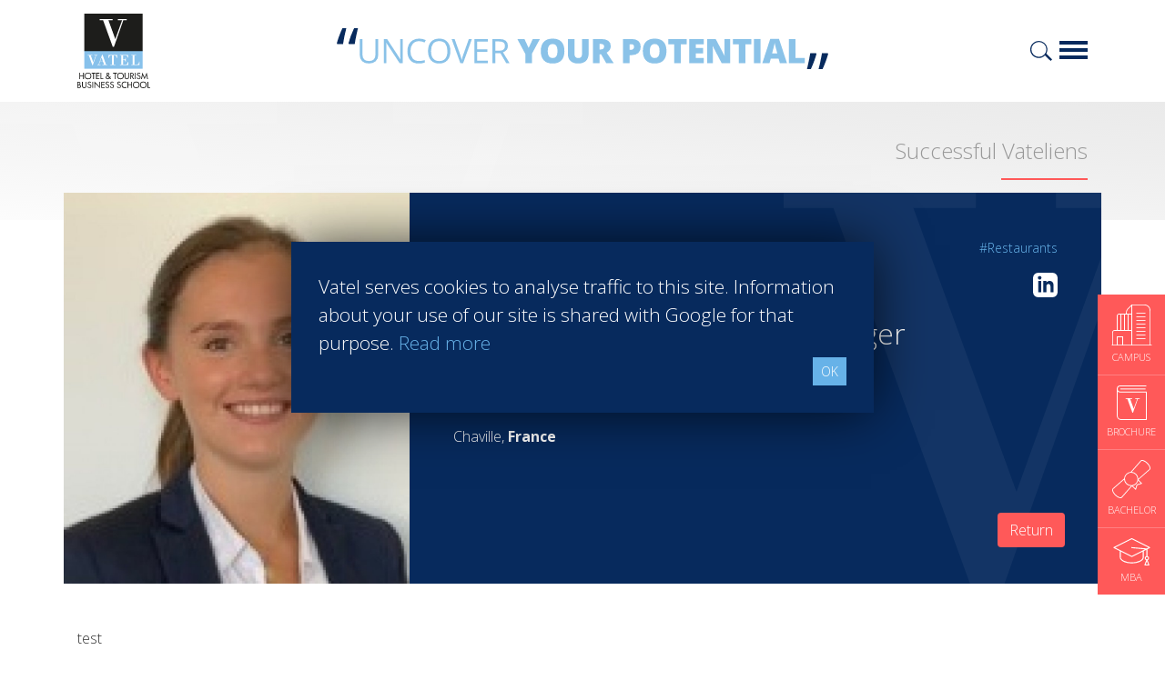

--- FILE ---
content_type: text/css
request_url: https://www.vatel.rw/dist/app.9a74f54c.css
body_size: 65407
content:
@charset "UTF-8";@import url(https://fonts.googleapis.com/css2?family=Open+Sans:wght@300;700&display=swap);
/*!
 * Bootstrap v4.6.0 (https://getbootstrap.com/)
 * Copyright 2011-2021 The Bootstrap Authors
 * Copyright 2011-2021 Twitter, Inc.
 * Licensed under MIT (https://github.com/twbs/bootstrap/blob/main/LICENSE)
 */:root{--blue:#007bff;--indigo:#6610f2;--purple:#6f42c1;--pink:#e83e8c;--red:#dc3545;--orange:#fd7e14;--yellow:#ffc107;--green:#28a745;--teal:#20c997;--cyan:#17a2b8;--white:#fff;--gray:#6c757d;--gray-dark:#343a40;--primary:#007bff;--secondary:#6c757d;--success:#28a745;--info:#17a2b8;--warning:#ffc107;--danger:#dc3545;--light:#f8f9fa;--dark:#343a40;--breakpoint-xs:0;--breakpoint-sm:576px;--breakpoint-md:768px;--breakpoint-lg:992px;--breakpoint-xl:1200px;--font-family-sans-serif:-apple-system,BlinkMacSystemFont,"Segoe UI",Roboto,"Helvetica Neue",Arial,"Noto Sans","Liberation Sans",sans-serif,"Apple Color Emoji","Segoe UI Emoji","Segoe UI Symbol","Noto Color Emoji";--font-family-monospace:SFMono-Regular,Menlo,Monaco,Consolas,"Liberation Mono","Courier New",monospace}*,:after,:before{box-sizing:border-box}html{font-family:sans-serif;line-height:1.15;-webkit-text-size-adjust:100%;-webkit-tap-highlight-color:rgba(0,0,0,0)}article,aside,figcaption,figure,footer,header,hgroup,main,nav,section{display:block}body{margin:0;font-family:-apple-system,BlinkMacSystemFont,Segoe UI,Roboto,Helvetica Neue,Arial,Noto Sans,Liberation Sans,sans-serif,Apple Color Emoji,Segoe UI Emoji,Segoe UI Symbol,Noto Color Emoji;font-size:1rem;font-weight:400;line-height:1.5;color:#212529;text-align:left;background-color:#fff}[tabindex="-1"]:focus:not(:focus-visible){outline:0!important}hr{box-sizing:content-box;height:0;overflow:visible}h1,h2,h3,h4,h5,h6{margin-top:0;margin-bottom:.5rem}p{margin-top:0;margin-bottom:1rem}abbr[data-original-title],abbr[title]{text-decoration:underline;text-decoration:underline dotted;cursor:help;border-bottom:0;text-decoration-skip-ink:none}address{font-style:normal;line-height:inherit}address,dl,ol,ul{margin-bottom:1rem}dl,ol,ul{margin-top:0}ol ol,ol ul,ul ol,ul ul{margin-bottom:0}dt{font-weight:700}dd{margin-bottom:.5rem;margin-left:0}blockquote{margin:0 0 1rem}b,strong{font-weight:bolder}small{font-size:80%}sub,sup{position:relative;font-size:75%;line-height:0;vertical-align:baseline}sub{bottom:-.25em}sup{top:-.5em}a{color:#007bff;text-decoration:none;background-color:transparent}a:hover{color:#0056b3;text-decoration:underline}a:not([href]):not([class]),a:not([href]):not([class]):hover{color:inherit;text-decoration:none}code,kbd,pre,samp{font-family:SFMono-Regular,Menlo,Monaco,Consolas,Liberation Mono,Courier New,monospace;font-size:1em}pre{margin-top:0;margin-bottom:1rem;overflow:auto;-ms-overflow-style:scrollbar}figure{margin:0 0 1rem}img{border-style:none}img,svg{vertical-align:middle}svg{overflow:hidden}table{border-collapse:collapse}caption{padding-top:.75rem;padding-bottom:.75rem;color:#6c757d;text-align:left;caption-side:bottom}th{text-align:inherit;text-align:-webkit-match-parent}label{display:inline-block;margin-bottom:.5rem}button{border-radius:0}button:focus:not(:focus-visible){outline:0}button,input,optgroup,select,textarea{margin:0;font-family:inherit;font-size:inherit;line-height:inherit}button,input{overflow:visible}button,select{text-transform:none}[role=button]{cursor:pointer}select{word-wrap:normal}[type=button],[type=reset],[type=submit],button{-webkit-appearance:button}[type=button]:not(:disabled),[type=reset]:not(:disabled),[type=submit]:not(:disabled),button:not(:disabled){cursor:pointer}[type=button]::-moz-focus-inner,[type=reset]::-moz-focus-inner,[type=submit]::-moz-focus-inner,button::-moz-focus-inner{padding:0;border-style:none}input[type=checkbox],input[type=radio]{box-sizing:border-box;padding:0}textarea{overflow:auto;resize:vertical}fieldset{min-width:0;padding:0;margin:0;border:0}legend{display:block;width:100%;max-width:100%;padding:0;margin-bottom:.5rem;font-size:1.5rem;line-height:inherit;color:inherit;white-space:normal}progress{vertical-align:baseline}[type=number]::-webkit-inner-spin-button,[type=number]::-webkit-outer-spin-button{height:auto}[type=search]{outline-offset:-2px;-webkit-appearance:none}[type=search]::-webkit-search-decoration{-webkit-appearance:none}::-webkit-file-upload-button{font:inherit;-webkit-appearance:button}output{display:inline-block}summary{display:list-item;cursor:pointer}template{display:none}[hidden]{display:none!important}.h1,.h2,.h3,.h4,.h5,.h6,h1,h2,h3,h4,h5,h6{margin-bottom:.5rem;font-weight:500;line-height:1.2}.h1,h1{font-size:2.5rem}.h2,h2{font-size:2rem}.h3,h3{font-size:1.75rem}.h4,h4{font-size:1.5rem}.h5,h5{font-size:1.25rem}.h6,h6{font-size:1rem}.lead{font-size:1.25rem;font-weight:300}.display-1{font-size:6rem}.display-1,.display-2{font-weight:300;line-height:1.2}.display-2{font-size:5.5rem}.display-3{font-size:4.5rem}.display-3,.display-4{font-weight:300;line-height:1.2}.display-4{font-size:3.5rem}hr{margin-top:1rem;margin-bottom:1rem;border:0;border-top:1px solid rgba(0,0,0,.1)}.small,small{font-size:80%;font-weight:400}.mark,mark{padding:.2em;background-color:#fcf8e3}.list-inline,.list-unstyled{padding-left:0;list-style:none}.list-inline-item{display:inline-block}.list-inline-item:not(:last-child){margin-right:.5rem}.initialism{font-size:90%;text-transform:uppercase}.blockquote{margin-bottom:1rem;font-size:1.25rem}.blockquote-footer{display:block;font-size:80%;color:#6c757d}.blockquote-footer:before{content:"— "}.img-fluid,.img-thumbnail{max-width:100%;height:auto}.img-thumbnail{padding:.25rem;background-color:#fff;border:1px solid #dee2e6;border-radius:.25rem}.figure{display:inline-block}.figure-img{margin-bottom:.5rem;line-height:1}.figure-caption{font-size:90%;color:#6c757d}code{font-size:87.5%;color:#e83e8c;word-wrap:break-word}a>code{color:inherit}kbd{padding:.2rem .4rem;font-size:87.5%;color:#fff;background-color:#212529;border-radius:.2rem}kbd kbd{padding:0;font-size:100%;font-weight:700}pre{display:block;font-size:87.5%;color:#212529}pre code{font-size:inherit;color:inherit;word-break:normal}.pre-scrollable{max-height:340px;overflow-y:scroll}.container,.container-fluid,.container-lg,.container-md,.container-sm,.container-xl{width:100%;padding-right:15px;padding-left:15px;margin-right:auto;margin-left:auto}@media (min-width:576px){.container,.container-sm{max-width:540px}}@media (min-width:768px){.container,.container-md,.container-sm{max-width:720px}}@media (min-width:992px){.container,.container-lg,.container-md,.container-sm{max-width:960px}}@media (min-width:1200px){.container,.container-lg,.container-md,.container-sm,.container-xl{max-width:1140px}}.row{display:flex;flex-wrap:wrap;margin-right:-15px;margin-left:-15px}.no-gutters{margin-right:0;margin-left:0}.no-gutters>.col,.no-gutters>[class*=col-]{padding-right:0;padding-left:0}.col,.col-1,.col-2,.col-3,.col-4,.col-5,.col-6,.col-7,.col-8,.col-9,.col-10,.col-11,.col-12,.col-auto,.col-lg,.col-lg-1,.col-lg-2,.col-lg-3,.col-lg-4,.col-lg-5,.col-lg-6,.col-lg-7,.col-lg-8,.col-lg-9,.col-lg-10,.col-lg-11,.col-lg-12,.col-lg-auto,.col-md,.col-md-1,.col-md-2,.col-md-3,.col-md-4,.col-md-5,.col-md-6,.col-md-7,.col-md-8,.col-md-9,.col-md-10,.col-md-11,.col-md-12,.col-md-auto,.col-sm,.col-sm-1,.col-sm-2,.col-sm-3,.col-sm-4,.col-sm-5,.col-sm-6,.col-sm-7,.col-sm-8,.col-sm-9,.col-sm-10,.col-sm-11,.col-sm-12,.col-sm-auto,.col-xl,.col-xl-1,.col-xl-2,.col-xl-3,.col-xl-4,.col-xl-5,.col-xl-6,.col-xl-7,.col-xl-8,.col-xl-9,.col-xl-10,.col-xl-11,.col-xl-12,.col-xl-auto{position:relative;width:100%;padding-right:15px;padding-left:15px}.col{flex-basis:0;flex-grow:1;max-width:100%}.row-cols-1>*{flex:0 0 100%;max-width:100%}.row-cols-2>*{flex:0 0 50%;max-width:50%}.row-cols-3>*{flex:0 0 33.3333333333%;max-width:33.3333333333%}.row-cols-4>*{flex:0 0 25%;max-width:25%}.row-cols-5>*{flex:0 0 20%;max-width:20%}.row-cols-6>*{flex:0 0 16.6666666667%;max-width:16.6666666667%}.col-auto{flex:0 0 auto;width:auto;max-width:100%}.col-1{flex:0 0 8.3333333333%;max-width:8.3333333333%}.col-2{flex:0 0 16.6666666667%;max-width:16.6666666667%}.col-3{flex:0 0 25%;max-width:25%}.col-4{flex:0 0 33.3333333333%;max-width:33.3333333333%}.col-5{flex:0 0 41.6666666667%;max-width:41.6666666667%}.col-6{flex:0 0 50%;max-width:50%}.col-7{flex:0 0 58.3333333333%;max-width:58.3333333333%}.col-8{flex:0 0 66.6666666667%;max-width:66.6666666667%}.col-9{flex:0 0 75%;max-width:75%}.col-10{flex:0 0 83.3333333333%;max-width:83.3333333333%}.col-11{flex:0 0 91.6666666667%;max-width:91.6666666667%}.col-12{flex:0 0 100%;max-width:100%}.order-first{order:-1}.order-last{order:13}.order-0{order:0}.order-1{order:1}.order-2{order:2}.order-3{order:3}.order-4{order:4}.order-5{order:5}.order-6{order:6}.order-7{order:7}.order-8{order:8}.order-9{order:9}.order-10{order:10}.order-11{order:11}.order-12{order:12}.offset-1{margin-left:8.3333333333%}.offset-2{margin-left:16.6666666667%}.offset-3{margin-left:25%}.offset-4{margin-left:33.3333333333%}.offset-5{margin-left:41.6666666667%}.offset-6{margin-left:50%}.offset-7{margin-left:58.3333333333%}.offset-8{margin-left:66.6666666667%}.offset-9{margin-left:75%}.offset-10{margin-left:83.3333333333%}.offset-11{margin-left:91.6666666667%}@media (min-width:576px){.col-sm{flex-basis:0;flex-grow:1;max-width:100%}.row-cols-sm-1>*{flex:0 0 100%;max-width:100%}.row-cols-sm-2>*{flex:0 0 50%;max-width:50%}.row-cols-sm-3>*{flex:0 0 33.3333333333%;max-width:33.3333333333%}.row-cols-sm-4>*{flex:0 0 25%;max-width:25%}.row-cols-sm-5>*{flex:0 0 20%;max-width:20%}.row-cols-sm-6>*{flex:0 0 16.6666666667%;max-width:16.6666666667%}.col-sm-auto{flex:0 0 auto;width:auto;max-width:100%}.col-sm-1{flex:0 0 8.3333333333%;max-width:8.3333333333%}.col-sm-2{flex:0 0 16.6666666667%;max-width:16.6666666667%}.col-sm-3{flex:0 0 25%;max-width:25%}.col-sm-4{flex:0 0 33.3333333333%;max-width:33.3333333333%}.col-sm-5{flex:0 0 41.6666666667%;max-width:41.6666666667%}.col-sm-6{flex:0 0 50%;max-width:50%}.col-sm-7{flex:0 0 58.3333333333%;max-width:58.3333333333%}.col-sm-8{flex:0 0 66.6666666667%;max-width:66.6666666667%}.col-sm-9{flex:0 0 75%;max-width:75%}.col-sm-10{flex:0 0 83.3333333333%;max-width:83.3333333333%}.col-sm-11{flex:0 0 91.6666666667%;max-width:91.6666666667%}.col-sm-12{flex:0 0 100%;max-width:100%}.order-sm-first{order:-1}.order-sm-last{order:13}.order-sm-0{order:0}.order-sm-1{order:1}.order-sm-2{order:2}.order-sm-3{order:3}.order-sm-4{order:4}.order-sm-5{order:5}.order-sm-6{order:6}.order-sm-7{order:7}.order-sm-8{order:8}.order-sm-9{order:9}.order-sm-10{order:10}.order-sm-11{order:11}.order-sm-12{order:12}.offset-sm-0{margin-left:0}.offset-sm-1{margin-left:8.3333333333%}.offset-sm-2{margin-left:16.6666666667%}.offset-sm-3{margin-left:25%}.offset-sm-4{margin-left:33.3333333333%}.offset-sm-5{margin-left:41.6666666667%}.offset-sm-6{margin-left:50%}.offset-sm-7{margin-left:58.3333333333%}.offset-sm-8{margin-left:66.6666666667%}.offset-sm-9{margin-left:75%}.offset-sm-10{margin-left:83.3333333333%}.offset-sm-11{margin-left:91.6666666667%}}@media (min-width:768px){.col-md{flex-basis:0;flex-grow:1;max-width:100%}.row-cols-md-1>*{flex:0 0 100%;max-width:100%}.row-cols-md-2>*{flex:0 0 50%;max-width:50%}.row-cols-md-3>*{flex:0 0 33.3333333333%;max-width:33.3333333333%}.row-cols-md-4>*{flex:0 0 25%;max-width:25%}.row-cols-md-5>*{flex:0 0 20%;max-width:20%}.row-cols-md-6>*{flex:0 0 16.6666666667%;max-width:16.6666666667%}.col-md-auto{flex:0 0 auto;width:auto;max-width:100%}.col-md-1{flex:0 0 8.3333333333%;max-width:8.3333333333%}.col-md-2{flex:0 0 16.6666666667%;max-width:16.6666666667%}.col-md-3{flex:0 0 25%;max-width:25%}.col-md-4{flex:0 0 33.3333333333%;max-width:33.3333333333%}.col-md-5{flex:0 0 41.6666666667%;max-width:41.6666666667%}.col-md-6{flex:0 0 50%;max-width:50%}.col-md-7{flex:0 0 58.3333333333%;max-width:58.3333333333%}.col-md-8{flex:0 0 66.6666666667%;max-width:66.6666666667%}.col-md-9{flex:0 0 75%;max-width:75%}.col-md-10{flex:0 0 83.3333333333%;max-width:83.3333333333%}.col-md-11{flex:0 0 91.6666666667%;max-width:91.6666666667%}.col-md-12{flex:0 0 100%;max-width:100%}.order-md-first{order:-1}.order-md-last{order:13}.order-md-0{order:0}.order-md-1{order:1}.order-md-2{order:2}.order-md-3{order:3}.order-md-4{order:4}.order-md-5{order:5}.order-md-6{order:6}.order-md-7{order:7}.order-md-8{order:8}.order-md-9{order:9}.order-md-10{order:10}.order-md-11{order:11}.order-md-12{order:12}.offset-md-0{margin-left:0}.offset-md-1{margin-left:8.3333333333%}.offset-md-2{margin-left:16.6666666667%}.offset-md-3{margin-left:25%}.offset-md-4{margin-left:33.3333333333%}.offset-md-5{margin-left:41.6666666667%}.offset-md-6{margin-left:50%}.offset-md-7{margin-left:58.3333333333%}.offset-md-8{margin-left:66.6666666667%}.offset-md-9{margin-left:75%}.offset-md-10{margin-left:83.3333333333%}.offset-md-11{margin-left:91.6666666667%}}@media (min-width:992px){.col-lg{flex-basis:0;flex-grow:1;max-width:100%}.row-cols-lg-1>*{flex:0 0 100%;max-width:100%}.row-cols-lg-2>*{flex:0 0 50%;max-width:50%}.row-cols-lg-3>*{flex:0 0 33.3333333333%;max-width:33.3333333333%}.row-cols-lg-4>*{flex:0 0 25%;max-width:25%}.row-cols-lg-5>*{flex:0 0 20%;max-width:20%}.row-cols-lg-6>*{flex:0 0 16.6666666667%;max-width:16.6666666667%}.col-lg-auto{flex:0 0 auto;width:auto;max-width:100%}.col-lg-1{flex:0 0 8.3333333333%;max-width:8.3333333333%}.col-lg-2{flex:0 0 16.6666666667%;max-width:16.6666666667%}.col-lg-3{flex:0 0 25%;max-width:25%}.col-lg-4{flex:0 0 33.3333333333%;max-width:33.3333333333%}.col-lg-5{flex:0 0 41.6666666667%;max-width:41.6666666667%}.col-lg-6{flex:0 0 50%;max-width:50%}.col-lg-7{flex:0 0 58.3333333333%;max-width:58.3333333333%}.col-lg-8{flex:0 0 66.6666666667%;max-width:66.6666666667%}.col-lg-9{flex:0 0 75%;max-width:75%}.col-lg-10{flex:0 0 83.3333333333%;max-width:83.3333333333%}.col-lg-11{flex:0 0 91.6666666667%;max-width:91.6666666667%}.col-lg-12{flex:0 0 100%;max-width:100%}.order-lg-first{order:-1}.order-lg-last{order:13}.order-lg-0{order:0}.order-lg-1{order:1}.order-lg-2{order:2}.order-lg-3{order:3}.order-lg-4{order:4}.order-lg-5{order:5}.order-lg-6{order:6}.order-lg-7{order:7}.order-lg-8{order:8}.order-lg-9{order:9}.order-lg-10{order:10}.order-lg-11{order:11}.order-lg-12{order:12}.offset-lg-0{margin-left:0}.offset-lg-1{margin-left:8.3333333333%}.offset-lg-2{margin-left:16.6666666667%}.offset-lg-3{margin-left:25%}.offset-lg-4{margin-left:33.3333333333%}.offset-lg-5{margin-left:41.6666666667%}.offset-lg-6{margin-left:50%}.offset-lg-7{margin-left:58.3333333333%}.offset-lg-8{margin-left:66.6666666667%}.offset-lg-9{margin-left:75%}.offset-lg-10{margin-left:83.3333333333%}.offset-lg-11{margin-left:91.6666666667%}}@media (min-width:1200px){.col-xl{flex-basis:0;flex-grow:1;max-width:100%}.row-cols-xl-1>*{flex:0 0 100%;max-width:100%}.row-cols-xl-2>*{flex:0 0 50%;max-width:50%}.row-cols-xl-3>*{flex:0 0 33.3333333333%;max-width:33.3333333333%}.row-cols-xl-4>*{flex:0 0 25%;max-width:25%}.row-cols-xl-5>*{flex:0 0 20%;max-width:20%}.row-cols-xl-6>*{flex:0 0 16.6666666667%;max-width:16.6666666667%}.col-xl-auto{flex:0 0 auto;width:auto;max-width:100%}.col-xl-1{flex:0 0 8.3333333333%;max-width:8.3333333333%}.col-xl-2{flex:0 0 16.6666666667%;max-width:16.6666666667%}.col-xl-3{flex:0 0 25%;max-width:25%}.col-xl-4{flex:0 0 33.3333333333%;max-width:33.3333333333%}.col-xl-5{flex:0 0 41.6666666667%;max-width:41.6666666667%}.col-xl-6{flex:0 0 50%;max-width:50%}.col-xl-7{flex:0 0 58.3333333333%;max-width:58.3333333333%}.col-xl-8{flex:0 0 66.6666666667%;max-width:66.6666666667%}.col-xl-9{flex:0 0 75%;max-width:75%}.col-xl-10{flex:0 0 83.3333333333%;max-width:83.3333333333%}.col-xl-11{flex:0 0 91.6666666667%;max-width:91.6666666667%}.col-xl-12{flex:0 0 100%;max-width:100%}.order-xl-first{order:-1}.order-xl-last{order:13}.order-xl-0{order:0}.order-xl-1{order:1}.order-xl-2{order:2}.order-xl-3{order:3}.order-xl-4{order:4}.order-xl-5{order:5}.order-xl-6{order:6}.order-xl-7{order:7}.order-xl-8{order:8}.order-xl-9{order:9}.order-xl-10{order:10}.order-xl-11{order:11}.order-xl-12{order:12}.offset-xl-0{margin-left:0}.offset-xl-1{margin-left:8.3333333333%}.offset-xl-2{margin-left:16.6666666667%}.offset-xl-3{margin-left:25%}.offset-xl-4{margin-left:33.3333333333%}.offset-xl-5{margin-left:41.6666666667%}.offset-xl-6{margin-left:50%}.offset-xl-7{margin-left:58.3333333333%}.offset-xl-8{margin-left:66.6666666667%}.offset-xl-9{margin-left:75%}.offset-xl-10{margin-left:83.3333333333%}.offset-xl-11{margin-left:91.6666666667%}}.table{width:100%;margin-bottom:1rem;color:#212529}.table td,.table th{padding:.75rem;vertical-align:top;border-top:1px solid #dee2e6}.table thead th{vertical-align:bottom;border-bottom:2px solid #dee2e6}.table tbody+tbody{border-top:2px solid #dee2e6}.table-sm td,.table-sm th{padding:.3rem}.table-bordered,.table-bordered td,.table-bordered th{border:1px solid #dee2e6}.table-bordered thead td,.table-bordered thead th{border-bottom-width:2px}.table-borderless tbody+tbody,.table-borderless td,.table-borderless th,.table-borderless thead th{border:0}.table-striped tbody tr:nth-of-type(odd){background-color:rgba(0,0,0,.05)}.table-hover tbody tr:hover{color:#212529;background-color:rgba(0,0,0,.075)}.table-primary,.table-primary>td,.table-primary>th{background-color:#b8daff}.table-primary tbody+tbody,.table-primary td,.table-primary th,.table-primary thead th{border-color:#7abaff}.table-hover .table-primary:hover,.table-hover .table-primary:hover>td,.table-hover .table-primary:hover>th{background-color:#9fcdff}.table-secondary,.table-secondary>td,.table-secondary>th{background-color:#d6d8db}.table-secondary tbody+tbody,.table-secondary td,.table-secondary th,.table-secondary thead th{border-color:#b3b7bb}.table-hover .table-secondary:hover,.table-hover .table-secondary:hover>td,.table-hover .table-secondary:hover>th{background-color:#c8cbcf}.table-success,.table-success>td,.table-success>th{background-color:#c3e6cb}.table-success tbody+tbody,.table-success td,.table-success th,.table-success thead th{border-color:#8fd19e}.table-hover .table-success:hover,.table-hover .table-success:hover>td,.table-hover .table-success:hover>th{background-color:#b1dfbb}.table-info,.table-info>td,.table-info>th{background-color:#bee5eb}.table-info tbody+tbody,.table-info td,.table-info th,.table-info thead th{border-color:#86cfda}.table-hover .table-info:hover,.table-hover .table-info:hover>td,.table-hover .table-info:hover>th{background-color:#abdde5}.table-warning,.table-warning>td,.table-warning>th{background-color:#ffeeba}.table-warning tbody+tbody,.table-warning td,.table-warning th,.table-warning thead th{border-color:#ffdf7e}.table-hover .table-warning:hover,.table-hover .table-warning:hover>td,.table-hover .table-warning:hover>th{background-color:#ffe8a1}.table-danger,.table-danger>td,.table-danger>th{background-color:#f5c6cb}.table-danger tbody+tbody,.table-danger td,.table-danger th,.table-danger thead th{border-color:#ed969e}.table-hover .table-danger:hover,.table-hover .table-danger:hover>td,.table-hover .table-danger:hover>th{background-color:#f1b0b7}.table-light,.table-light>td,.table-light>th{background-color:#fdfdfe}.table-light tbody+tbody,.table-light td,.table-light th,.table-light thead th{border-color:#fbfcfc}.table-hover .table-light:hover,.table-hover .table-light:hover>td,.table-hover .table-light:hover>th{background-color:#ececf6}.table-dark,.table-dark>td,.table-dark>th{background-color:#c6c8ca}.table-dark tbody+tbody,.table-dark td,.table-dark th,.table-dark thead th{border-color:#95999c}.table-hover .table-dark:hover,.table-hover .table-dark:hover>td,.table-hover .table-dark:hover>th{background-color:#b9bbbe}.table-active,.table-active>td,.table-active>th,.table-hover .table-active:hover,.table-hover .table-active:hover>td,.table-hover .table-active:hover>th{background-color:rgba(0,0,0,.075)}.table .thead-dark th{color:#fff;background-color:#343a40;border-color:#454d55}.table .thead-light th{color:#495057;background-color:#e9ecef;border-color:#dee2e6}.table-dark{color:#fff;background-color:#343a40}.table-dark td,.table-dark th,.table-dark thead th{border-color:#454d55}.table-dark.table-bordered{border:0}.table-dark.table-striped tbody tr:nth-of-type(odd){background-color:hsla(0,0%,100%,.05)}.table-dark.table-hover tbody tr:hover{color:#fff;background-color:hsla(0,0%,100%,.075)}@media (max-width:575.98px){.table-responsive-sm{display:block;width:100%;overflow-x:auto;-webkit-overflow-scrolling:touch}.table-responsive-sm>.table-bordered{border:0}}@media (max-width:767.98px){.table-responsive-md{display:block;width:100%;overflow-x:auto;-webkit-overflow-scrolling:touch}.table-responsive-md>.table-bordered{border:0}}@media (max-width:991.98px){.table-responsive-lg{display:block;width:100%;overflow-x:auto;-webkit-overflow-scrolling:touch}.table-responsive-lg>.table-bordered{border:0}}@media (max-width:1199.98px){.table-responsive-xl{display:block;width:100%;overflow-x:auto;-webkit-overflow-scrolling:touch}.table-responsive-xl>.table-bordered{border:0}}.table-responsive{display:block;width:100%;overflow-x:auto;-webkit-overflow-scrolling:touch}.table-responsive>.table-bordered{border:0}.form-control{display:block;width:100%;height:calc(1.5em + .75rem + 2px);padding:.375rem .75rem;font-size:1rem;font-weight:400;line-height:1.5;color:#495057;background-color:#fff;background-clip:padding-box;border:1px solid #ced4da;border-radius:.25rem;transition:border-color .15s ease-in-out,box-shadow .15s ease-in-out}@media (prefers-reduced-motion:reduce){.form-control{transition:none}}.form-control::-ms-expand{background-color:transparent;border:0}.form-control:-moz-focusring{color:transparent;text-shadow:0 0 0 #495057}.form-control:focus{color:#495057;background-color:#fff;border-color:#80bdff;outline:0;box-shadow:0 0 0 .2rem rgba(0,123,255,.25)}.form-control::placeholder{color:#6c757d;opacity:1}.form-control:disabled,.form-control[readonly]{background-color:#e9ecef;opacity:1}input[type=date].form-control,input[type=datetime-local].form-control,input[type=month].form-control,input[type=time].form-control{appearance:none}select.form-control:focus::-ms-value{color:#495057;background-color:#fff}.form-control-file,.form-control-range{display:block;width:100%}.col-form-label{padding-top:calc(.375rem + 1px);padding-bottom:calc(.375rem + 1px);margin-bottom:0;font-size:inherit;line-height:1.5}.col-form-label-lg{padding-top:calc(.5rem + 1px);padding-bottom:calc(.5rem + 1px);font-size:1.25rem;line-height:1.5}.col-form-label-sm{padding-top:calc(.25rem + 1px);padding-bottom:calc(.25rem + 1px);font-size:.875rem;line-height:1.5}.form-control-plaintext{display:block;width:100%;padding:.375rem 0;margin-bottom:0;font-size:1rem;line-height:1.5;color:#212529;background-color:transparent;border:solid transparent;border-width:1px 0}.form-control-plaintext.form-control-lg,.form-control-plaintext.form-control-sm{padding-right:0;padding-left:0}.form-control-sm{height:calc(1.5em + .5rem + 2px);padding:.25rem .5rem;font-size:.875rem;line-height:1.5;border-radius:.2rem}.form-control-lg{height:calc(1.5em + 1rem + 2px);padding:.5rem 1rem;font-size:1.25rem;line-height:1.5;border-radius:.3rem}select.form-control[multiple],select.form-control[size],textarea.form-control{height:auto}.form-group{margin-bottom:1rem}.form-text{display:block;margin-top:.25rem}.form-row{display:flex;flex-wrap:wrap;margin-right:-5px;margin-left:-5px}.form-row>.col,.form-row>[class*=col-]{padding-right:5px;padding-left:5px}.form-check{position:relative;display:block;padding-left:1.25rem}.form-check-input{position:absolute;margin-top:.3rem;margin-left:-1.25rem}.form-check-input:disabled~.form-check-label,.form-check-input[disabled]~.form-check-label{color:#6c757d}.form-check-label{margin-bottom:0}.form-check-inline{display:inline-flex;align-items:center;padding-left:0;margin-right:.75rem}.form-check-inline .form-check-input{position:static;margin-top:0;margin-right:.3125rem;margin-left:0}.valid-feedback{display:none;width:100%;margin-top:.25rem;font-size:80%;color:#28a745}.valid-tooltip{position:absolute;top:100%;left:0;z-index:5;display:none;max-width:100%;padding:.25rem .5rem;margin-top:.1rem;font-size:.875rem;line-height:1.5;color:#fff;background-color:rgba(40,167,69,.9);border-radius:.25rem}.form-row>.col>.valid-tooltip,.form-row>[class*=col-]>.valid-tooltip{left:5px}.is-valid~.valid-feedback,.is-valid~.valid-tooltip,.was-validated :valid~.valid-feedback,.was-validated :valid~.valid-tooltip{display:block}.form-control.is-valid,.was-validated .form-control:valid{border-color:#28a745;padding-right:calc(1.5em + .75rem);background-image:url("data:image/svg+xml;charset=utf-8,%3Csvg xmlns='http://www.w3.org/2000/svg' width='8' height='8'%3E%3Cpath fill='%2328a745' d='M2.3 6.73L.6 4.53c-.4-1.04.46-1.4 1.1-.8l1.1 1.4 3.4-3.8c.6-.63 1.6-.27 1.2.7l-4 4.6c-.43.5-.8.4-1.1.1z'/%3E%3C/svg%3E");background-repeat:no-repeat;background-position:right calc(.375em + .1875rem) center;background-size:calc(.75em + .375rem) calc(.75em + .375rem)}.form-control.is-valid:focus,.was-validated .form-control:valid:focus{border-color:#28a745;box-shadow:0 0 0 .2rem rgba(40,167,69,.25)}.was-validated textarea.form-control:valid,textarea.form-control.is-valid{padding-right:calc(1.5em + .75rem);background-position:top calc(.375em + .1875rem) right calc(.375em + .1875rem)}.custom-select.is-valid,.was-validated .custom-select:valid{border-color:#28a745;padding-right:calc(.75em + 2.3125rem);background:url("data:image/svg+xml;charset=utf-8,%3Csvg xmlns='http://www.w3.org/2000/svg' width='4' height='5'%3E%3Cpath fill='%23343a40' d='M2 0L0 2h4zm0 5L0 3h4z'/%3E%3C/svg%3E") right .75rem center/8px 10px no-repeat,#fff url("data:image/svg+xml;charset=utf-8,%3Csvg xmlns='http://www.w3.org/2000/svg' width='8' height='8'%3E%3Cpath fill='%2328a745' d='M2.3 6.73L.6 4.53c-.4-1.04.46-1.4 1.1-.8l1.1 1.4 3.4-3.8c.6-.63 1.6-.27 1.2.7l-4 4.6c-.43.5-.8.4-1.1.1z'/%3E%3C/svg%3E") center right 1.75rem/calc(.75em + .375rem) calc(.75em + .375rem) no-repeat}.custom-select.is-valid:focus,.was-validated .custom-select:valid:focus{border-color:#28a745;box-shadow:0 0 0 .2rem rgba(40,167,69,.25)}.form-check-input.is-valid~.form-check-label,.was-validated .form-check-input:valid~.form-check-label{color:#28a745}.form-check-input.is-valid~.valid-feedback,.form-check-input.is-valid~.valid-tooltip,.was-validated .form-check-input:valid~.valid-feedback,.was-validated .form-check-input:valid~.valid-tooltip{display:block}.custom-control-input.is-valid~.custom-control-label,.was-validated .custom-control-input:valid~.custom-control-label{color:#28a745}.custom-control-input.is-valid~.custom-control-label:before,.was-validated .custom-control-input:valid~.custom-control-label:before{border-color:#28a745}.custom-control-input.is-valid:checked~.custom-control-label:before,.was-validated .custom-control-input:valid:checked~.custom-control-label:before{border-color:#34ce57;background-color:#34ce57}.custom-control-input.is-valid:focus~.custom-control-label:before,.was-validated .custom-control-input:valid:focus~.custom-control-label:before{box-shadow:0 0 0 .2rem rgba(40,167,69,.25)}.custom-control-input.is-valid:focus:not(:checked)~.custom-control-label:before,.custom-file-input.is-valid~.custom-file-label,.was-validated .custom-control-input:valid:focus:not(:checked)~.custom-control-label:before,.was-validated .custom-file-input:valid~.custom-file-label{border-color:#28a745}.custom-file-input.is-valid:focus~.custom-file-label,.was-validated .custom-file-input:valid:focus~.custom-file-label{border-color:#28a745;box-shadow:0 0 0 .2rem rgba(40,167,69,.25)}.invalid-feedback{display:none;width:100%;margin-top:.25rem;font-size:80%;color:#dc3545}.invalid-tooltip{position:absolute;top:100%;left:0;z-index:5;display:none;max-width:100%;padding:.25rem .5rem;margin-top:.1rem;font-size:.875rem;line-height:1.5;color:#fff;background-color:rgba(220,53,69,.9);border-radius:.25rem}.form-row>.col>.invalid-tooltip,.form-row>[class*=col-]>.invalid-tooltip{left:5px}.is-invalid~.invalid-feedback,.is-invalid~.invalid-tooltip,.was-validated :invalid~.invalid-feedback,.was-validated :invalid~.invalid-tooltip{display:block}.form-control.is-invalid,.was-validated .form-control:invalid{border-color:#dc3545;padding-right:calc(1.5em + .75rem);background-image:url("data:image/svg+xml;charset=utf-8,%3Csvg xmlns='http://www.w3.org/2000/svg' width='12' height='12' fill='none' stroke='%23dc3545'%3E%3Ccircle cx='6' cy='6' r='4.5'/%3E%3Cpath stroke-linejoin='round' d='M5.8 3.6h.4L6 6.5z'/%3E%3Ccircle cx='6' cy='8.2' r='.6' fill='%23dc3545' stroke='none'/%3E%3C/svg%3E");background-repeat:no-repeat;background-position:right calc(.375em + .1875rem) center;background-size:calc(.75em + .375rem) calc(.75em + .375rem)}.form-control.is-invalid:focus,.was-validated .form-control:invalid:focus{border-color:#dc3545;box-shadow:0 0 0 .2rem rgba(220,53,69,.25)}.was-validated textarea.form-control:invalid,textarea.form-control.is-invalid{padding-right:calc(1.5em + .75rem);background-position:top calc(.375em + .1875rem) right calc(.375em + .1875rem)}.custom-select.is-invalid,.was-validated .custom-select:invalid{border-color:#dc3545;padding-right:calc(.75em + 2.3125rem);background:url("data:image/svg+xml;charset=utf-8,%3Csvg xmlns='http://www.w3.org/2000/svg' width='4' height='5'%3E%3Cpath fill='%23343a40' d='M2 0L0 2h4zm0 5L0 3h4z'/%3E%3C/svg%3E") right .75rem center/8px 10px no-repeat,#fff url("data:image/svg+xml;charset=utf-8,%3Csvg xmlns='http://www.w3.org/2000/svg' width='12' height='12' fill='none' stroke='%23dc3545'%3E%3Ccircle cx='6' cy='6' r='4.5'/%3E%3Cpath stroke-linejoin='round' d='M5.8 3.6h.4L6 6.5z'/%3E%3Ccircle cx='6' cy='8.2' r='.6' fill='%23dc3545' stroke='none'/%3E%3C/svg%3E") center right 1.75rem/calc(.75em + .375rem) calc(.75em + .375rem) no-repeat}.custom-select.is-invalid:focus,.was-validated .custom-select:invalid:focus{border-color:#dc3545;box-shadow:0 0 0 .2rem rgba(220,53,69,.25)}.form-check-input.is-invalid~.form-check-label,.was-validated .form-check-input:invalid~.form-check-label{color:#dc3545}.form-check-input.is-invalid~.invalid-feedback,.form-check-input.is-invalid~.invalid-tooltip,.was-validated .form-check-input:invalid~.invalid-feedback,.was-validated .form-check-input:invalid~.invalid-tooltip{display:block}.custom-control-input.is-invalid~.custom-control-label,.was-validated .custom-control-input:invalid~.custom-control-label{color:#dc3545}.custom-control-input.is-invalid~.custom-control-label:before,.was-validated .custom-control-input:invalid~.custom-control-label:before{border-color:#dc3545}.custom-control-input.is-invalid:checked~.custom-control-label:before,.was-validated .custom-control-input:invalid:checked~.custom-control-label:before{border-color:#e4606d;background-color:#e4606d}.custom-control-input.is-invalid:focus~.custom-control-label:before,.was-validated .custom-control-input:invalid:focus~.custom-control-label:before{box-shadow:0 0 0 .2rem rgba(220,53,69,.25)}.custom-control-input.is-invalid:focus:not(:checked)~.custom-control-label:before,.custom-file-input.is-invalid~.custom-file-label,.was-validated .custom-control-input:invalid:focus:not(:checked)~.custom-control-label:before,.was-validated .custom-file-input:invalid~.custom-file-label{border-color:#dc3545}.custom-file-input.is-invalid:focus~.custom-file-label,.was-validated .custom-file-input:invalid:focus~.custom-file-label{border-color:#dc3545;box-shadow:0 0 0 .2rem rgba(220,53,69,.25)}.form-inline{display:flex;flex-flow:row wrap;align-items:center}.form-inline .form-check{width:100%}@media (min-width:576px){.form-inline label{justify-content:center}.form-inline .form-group,.form-inline label{display:flex;align-items:center;margin-bottom:0}.form-inline .form-group{flex:0 0 auto;flex-flow:row wrap}.form-inline .form-control{display:inline-block;width:auto;vertical-align:middle}.form-inline .form-control-plaintext{display:inline-block}.form-inline .custom-select,.form-inline .input-group{width:auto}.form-inline .form-check{display:flex;align-items:center;justify-content:center;width:auto;padding-left:0}.form-inline .form-check-input{position:relative;flex-shrink:0;margin-top:0;margin-right:.25rem;margin-left:0}.form-inline .custom-control{align-items:center;justify-content:center}.form-inline .custom-control-label{margin-bottom:0}}.btn{display:inline-block;font-weight:400;color:#212529;text-align:center;vertical-align:middle;user-select:none;background-color:transparent;border:1px solid transparent;padding:.375rem .75rem;font-size:1rem;line-height:1.5;border-radius:.25rem;transition:color .15s ease-in-out,background-color .15s ease-in-out,border-color .15s ease-in-out,box-shadow .15s ease-in-out}@media (prefers-reduced-motion:reduce){.btn{transition:none}}.btn:hover{color:#212529;text-decoration:none}.btn.focus,.btn:focus{outline:0;box-shadow:0 0 0 .2rem rgba(0,123,255,.25)}.btn.disabled,.btn:disabled{opacity:.65}.btn:not(:disabled):not(.disabled){cursor:pointer}a.btn.disabled,fieldset:disabled a.btn{pointer-events:none}.btn-primary{color:#fff;background-color:#007bff;border-color:#007bff}.btn-primary.focus,.btn-primary:focus,.btn-primary:hover{color:#fff;background-color:#0069d9;border-color:#0062cc}.btn-primary.focus,.btn-primary:focus{box-shadow:0 0 0 .2rem rgba(38,143,255,.5)}.btn-primary.disabled,.btn-primary:disabled{color:#fff;background-color:#007bff;border-color:#007bff}.btn-primary:not(:disabled):not(.disabled).active,.btn-primary:not(:disabled):not(.disabled):active,.show>.btn-primary.dropdown-toggle{color:#fff;background-color:#0062cc;border-color:#005cbf}.btn-primary:not(:disabled):not(.disabled).active:focus,.btn-primary:not(:disabled):not(.disabled):active:focus,.show>.btn-primary.dropdown-toggle:focus{box-shadow:0 0 0 .2rem rgba(38,143,255,.5)}.btn-secondary{color:#fff;background-color:#6c757d;border-color:#6c757d}.btn-secondary.focus,.btn-secondary:focus,.btn-secondary:hover{color:#fff;background-color:#5a6268;border-color:#545b62}.btn-secondary.focus,.btn-secondary:focus{box-shadow:0 0 0 .2rem rgba(130,138,145,.5)}.btn-secondary.disabled,.btn-secondary:disabled{color:#fff;background-color:#6c757d;border-color:#6c757d}.btn-secondary:not(:disabled):not(.disabled).active,.btn-secondary:not(:disabled):not(.disabled):active,.show>.btn-secondary.dropdown-toggle{color:#fff;background-color:#545b62;border-color:#4e555b}.btn-secondary:not(:disabled):not(.disabled).active:focus,.btn-secondary:not(:disabled):not(.disabled):active:focus,.show>.btn-secondary.dropdown-toggle:focus{box-shadow:0 0 0 .2rem rgba(130,138,145,.5)}.btn-success{color:#fff;background-color:#28a745;border-color:#28a745}.btn-success.focus,.btn-success:focus,.btn-success:hover{color:#fff;background-color:#218838;border-color:#1e7e34}.btn-success.focus,.btn-success:focus{box-shadow:0 0 0 .2rem rgba(72,180,97,.5)}.btn-success.disabled,.btn-success:disabled{color:#fff;background-color:#28a745;border-color:#28a745}.btn-success:not(:disabled):not(.disabled).active,.btn-success:not(:disabled):not(.disabled):active,.show>.btn-success.dropdown-toggle{color:#fff;background-color:#1e7e34;border-color:#1c7430}.btn-success:not(:disabled):not(.disabled).active:focus,.btn-success:not(:disabled):not(.disabled):active:focus,.show>.btn-success.dropdown-toggle:focus{box-shadow:0 0 0 .2rem rgba(72,180,97,.5)}.btn-info{color:#fff;background-color:#17a2b8;border-color:#17a2b8}.btn-info.focus,.btn-info:focus,.btn-info:hover{color:#fff;background-color:#138496;border-color:#117a8b}.btn-info.focus,.btn-info:focus{box-shadow:0 0 0 .2rem rgba(58,176,195,.5)}.btn-info.disabled,.btn-info:disabled{color:#fff;background-color:#17a2b8;border-color:#17a2b8}.btn-info:not(:disabled):not(.disabled).active,.btn-info:not(:disabled):not(.disabled):active,.show>.btn-info.dropdown-toggle{color:#fff;background-color:#117a8b;border-color:#10707f}.btn-info:not(:disabled):not(.disabled).active:focus,.btn-info:not(:disabled):not(.disabled):active:focus,.show>.btn-info.dropdown-toggle:focus{box-shadow:0 0 0 .2rem rgba(58,176,195,.5)}.btn-warning{color:#212529;background-color:#ffc107;border-color:#ffc107}.btn-warning.focus,.btn-warning:focus,.btn-warning:hover{color:#212529;background-color:#e0a800;border-color:#d39e00}.btn-warning.focus,.btn-warning:focus{box-shadow:0 0 0 .2rem rgba(222,170,12,.5)}.btn-warning.disabled,.btn-warning:disabled{color:#212529;background-color:#ffc107;border-color:#ffc107}.btn-warning:not(:disabled):not(.disabled).active,.btn-warning:not(:disabled):not(.disabled):active,.show>.btn-warning.dropdown-toggle{color:#212529;background-color:#d39e00;border-color:#c69500}.btn-warning:not(:disabled):not(.disabled).active:focus,.btn-warning:not(:disabled):not(.disabled):active:focus,.show>.btn-warning.dropdown-toggle:focus{box-shadow:0 0 0 .2rem rgba(222,170,12,.5)}.btn-danger{color:#fff;background-color:#dc3545;border-color:#dc3545}.btn-danger.focus,.btn-danger:focus,.btn-danger:hover{color:#fff;background-color:#c82333;border-color:#bd2130}.btn-danger.focus,.btn-danger:focus{box-shadow:0 0 0 .2rem rgba(225,83,97,.5)}.btn-danger.disabled,.btn-danger:disabled{color:#fff;background-color:#dc3545;border-color:#dc3545}.btn-danger:not(:disabled):not(.disabled).active,.btn-danger:not(:disabled):not(.disabled):active,.show>.btn-danger.dropdown-toggle{color:#fff;background-color:#bd2130;border-color:#b21f2d}.btn-danger:not(:disabled):not(.disabled).active:focus,.btn-danger:not(:disabled):not(.disabled):active:focus,.show>.btn-danger.dropdown-toggle:focus{box-shadow:0 0 0 .2rem rgba(225,83,97,.5)}.btn-light{color:#212529;background-color:#f8f9fa;border-color:#f8f9fa}.btn-light.focus,.btn-light:focus,.btn-light:hover{color:#212529;background-color:#e2e6ea;border-color:#dae0e5}.btn-light.focus,.btn-light:focus{box-shadow:0 0 0 .2rem rgba(216,217,219,.5)}.btn-light.disabled,.btn-light:disabled{color:#212529;background-color:#f8f9fa;border-color:#f8f9fa}.btn-light:not(:disabled):not(.disabled).active,.btn-light:not(:disabled):not(.disabled):active,.show>.btn-light.dropdown-toggle{color:#212529;background-color:#dae0e5;border-color:#d3d9df}.btn-light:not(:disabled):not(.disabled).active:focus,.btn-light:not(:disabled):not(.disabled):active:focus,.show>.btn-light.dropdown-toggle:focus{box-shadow:0 0 0 .2rem rgba(216,217,219,.5)}.btn-dark{color:#fff;background-color:#343a40;border-color:#343a40}.btn-dark.focus,.btn-dark:focus,.btn-dark:hover{color:#fff;background-color:#23272b;border-color:#1d2124}.btn-dark.focus,.btn-dark:focus{box-shadow:0 0 0 .2rem rgba(82,88,93,.5)}.btn-dark.disabled,.btn-dark:disabled{color:#fff;background-color:#343a40;border-color:#343a40}.btn-dark:not(:disabled):not(.disabled).active,.btn-dark:not(:disabled):not(.disabled):active,.show>.btn-dark.dropdown-toggle{color:#fff;background-color:#1d2124;border-color:#171a1d}.btn-dark:not(:disabled):not(.disabled).active:focus,.btn-dark:not(:disabled):not(.disabled):active:focus,.show>.btn-dark.dropdown-toggle:focus{box-shadow:0 0 0 .2rem rgba(82,88,93,.5)}.btn-outline-primary{color:#007bff;border-color:#007bff}.btn-outline-primary:hover{color:#fff;background-color:#007bff;border-color:#007bff}.btn-outline-primary.focus,.btn-outline-primary:focus{box-shadow:0 0 0 .2rem rgba(0,123,255,.5)}.btn-outline-primary.disabled,.btn-outline-primary:disabled{color:#007bff;background-color:transparent}.btn-outline-primary:not(:disabled):not(.disabled).active,.btn-outline-primary:not(:disabled):not(.disabled):active,.show>.btn-outline-primary.dropdown-toggle{color:#fff;background-color:#007bff;border-color:#007bff}.btn-outline-primary:not(:disabled):not(.disabled).active:focus,.btn-outline-primary:not(:disabled):not(.disabled):active:focus,.show>.btn-outline-primary.dropdown-toggle:focus{box-shadow:0 0 0 .2rem rgba(0,123,255,.5)}.btn-outline-secondary{color:#6c757d;border-color:#6c757d}.btn-outline-secondary:hover{color:#fff;background-color:#6c757d;border-color:#6c757d}.btn-outline-secondary.focus,.btn-outline-secondary:focus{box-shadow:0 0 0 .2rem rgba(108,117,125,.5)}.btn-outline-secondary.disabled,.btn-outline-secondary:disabled{color:#6c757d;background-color:transparent}.btn-outline-secondary:not(:disabled):not(.disabled).active,.btn-outline-secondary:not(:disabled):not(.disabled):active,.show>.btn-outline-secondary.dropdown-toggle{color:#fff;background-color:#6c757d;border-color:#6c757d}.btn-outline-secondary:not(:disabled):not(.disabled).active:focus,.btn-outline-secondary:not(:disabled):not(.disabled):active:focus,.show>.btn-outline-secondary.dropdown-toggle:focus{box-shadow:0 0 0 .2rem rgba(108,117,125,.5)}.btn-outline-success{color:#28a745;border-color:#28a745}.btn-outline-success:hover{color:#fff;background-color:#28a745;border-color:#28a745}.btn-outline-success.focus,.btn-outline-success:focus{box-shadow:0 0 0 .2rem rgba(40,167,69,.5)}.btn-outline-success.disabled,.btn-outline-success:disabled{color:#28a745;background-color:transparent}.btn-outline-success:not(:disabled):not(.disabled).active,.btn-outline-success:not(:disabled):not(.disabled):active,.show>.btn-outline-success.dropdown-toggle{color:#fff;background-color:#28a745;border-color:#28a745}.btn-outline-success:not(:disabled):not(.disabled).active:focus,.btn-outline-success:not(:disabled):not(.disabled):active:focus,.show>.btn-outline-success.dropdown-toggle:focus{box-shadow:0 0 0 .2rem rgba(40,167,69,.5)}.btn-outline-info{color:#17a2b8;border-color:#17a2b8}.btn-outline-info:hover{color:#fff;background-color:#17a2b8;border-color:#17a2b8}.btn-outline-info.focus,.btn-outline-info:focus{box-shadow:0 0 0 .2rem rgba(23,162,184,.5)}.btn-outline-info.disabled,.btn-outline-info:disabled{color:#17a2b8;background-color:transparent}.btn-outline-info:not(:disabled):not(.disabled).active,.btn-outline-info:not(:disabled):not(.disabled):active,.show>.btn-outline-info.dropdown-toggle{color:#fff;background-color:#17a2b8;border-color:#17a2b8}.btn-outline-info:not(:disabled):not(.disabled).active:focus,.btn-outline-info:not(:disabled):not(.disabled):active:focus,.show>.btn-outline-info.dropdown-toggle:focus{box-shadow:0 0 0 .2rem rgba(23,162,184,.5)}.btn-outline-warning{color:#ffc107;border-color:#ffc107}.btn-outline-warning:hover{color:#212529;background-color:#ffc107;border-color:#ffc107}.btn-outline-warning.focus,.btn-outline-warning:focus{box-shadow:0 0 0 .2rem rgba(255,193,7,.5)}.btn-outline-warning.disabled,.btn-outline-warning:disabled{color:#ffc107;background-color:transparent}.btn-outline-warning:not(:disabled):not(.disabled).active,.btn-outline-warning:not(:disabled):not(.disabled):active,.show>.btn-outline-warning.dropdown-toggle{color:#212529;background-color:#ffc107;border-color:#ffc107}.btn-outline-warning:not(:disabled):not(.disabled).active:focus,.btn-outline-warning:not(:disabled):not(.disabled):active:focus,.show>.btn-outline-warning.dropdown-toggle:focus{box-shadow:0 0 0 .2rem rgba(255,193,7,.5)}.btn-outline-danger{color:#dc3545;border-color:#dc3545}.btn-outline-danger:hover{color:#fff;background-color:#dc3545;border-color:#dc3545}.btn-outline-danger.focus,.btn-outline-danger:focus{box-shadow:0 0 0 .2rem rgba(220,53,69,.5)}.btn-outline-danger.disabled,.btn-outline-danger:disabled{color:#dc3545;background-color:transparent}.btn-outline-danger:not(:disabled):not(.disabled).active,.btn-outline-danger:not(:disabled):not(.disabled):active,.show>.btn-outline-danger.dropdown-toggle{color:#fff;background-color:#dc3545;border-color:#dc3545}.btn-outline-danger:not(:disabled):not(.disabled).active:focus,.btn-outline-danger:not(:disabled):not(.disabled):active:focus,.show>.btn-outline-danger.dropdown-toggle:focus{box-shadow:0 0 0 .2rem rgba(220,53,69,.5)}.btn-outline-light{color:#f8f9fa;border-color:#f8f9fa}.btn-outline-light:hover{color:#212529;background-color:#f8f9fa;border-color:#f8f9fa}.btn-outline-light.focus,.btn-outline-light:focus{box-shadow:0 0 0 .2rem rgba(248,249,250,.5)}.btn-outline-light.disabled,.btn-outline-light:disabled{color:#f8f9fa;background-color:transparent}.btn-outline-light:not(:disabled):not(.disabled).active,.btn-outline-light:not(:disabled):not(.disabled):active,.show>.btn-outline-light.dropdown-toggle{color:#212529;background-color:#f8f9fa;border-color:#f8f9fa}.btn-outline-light:not(:disabled):not(.disabled).active:focus,.btn-outline-light:not(:disabled):not(.disabled):active:focus,.show>.btn-outline-light.dropdown-toggle:focus{box-shadow:0 0 0 .2rem rgba(248,249,250,.5)}.btn-outline-dark{color:#343a40;border-color:#343a40}.btn-outline-dark:hover{color:#fff;background-color:#343a40;border-color:#343a40}.btn-outline-dark.focus,.btn-outline-dark:focus{box-shadow:0 0 0 .2rem rgba(52,58,64,.5)}.btn-outline-dark.disabled,.btn-outline-dark:disabled{color:#343a40;background-color:transparent}.btn-outline-dark:not(:disabled):not(.disabled).active,.btn-outline-dark:not(:disabled):not(.disabled):active,.show>.btn-outline-dark.dropdown-toggle{color:#fff;background-color:#343a40;border-color:#343a40}.btn-outline-dark:not(:disabled):not(.disabled).active:focus,.btn-outline-dark:not(:disabled):not(.disabled):active:focus,.show>.btn-outline-dark.dropdown-toggle:focus{box-shadow:0 0 0 .2rem rgba(52,58,64,.5)}.btn-link{font-weight:400;color:#007bff;text-decoration:none}.btn-link:hover{color:#0056b3}.btn-link.focus,.btn-link:focus,.btn-link:hover{text-decoration:underline}.btn-link.disabled,.btn-link:disabled{color:#6c757d;pointer-events:none}.btn-group-lg>.btn,.btn-lg{padding:.5rem 1rem;font-size:1.25rem;line-height:1.5;border-radius:.3rem}.btn-group-sm>.btn,.btn-sm{padding:.25rem .5rem;font-size:.875rem;line-height:1.5;border-radius:.2rem}.btn-block{display:block;width:100%}.btn-block+.btn-block{margin-top:.5rem}input[type=button].btn-block,input[type=reset].btn-block,input[type=submit].btn-block{width:100%}.fade{transition:opacity .15s linear}@media (prefers-reduced-motion:reduce){.fade{transition:none}}.fade:not(.show){opacity:0}.collapse:not(.show){display:none}.collapsing{position:relative;height:0;overflow:hidden;transition:height .35s ease}@media (prefers-reduced-motion:reduce){.collapsing{transition:none}}.dropdown,.dropleft,.dropright,.dropup{position:relative}.dropdown-toggle{white-space:nowrap}.dropdown-toggle:after{display:inline-block;margin-left:.255em;vertical-align:.255em;content:"";border-top:.3em solid;border-right:.3em solid transparent;border-bottom:0;border-left:.3em solid transparent}.dropdown-toggle:empty:after{margin-left:0}.dropdown-menu{position:absolute;top:100%;left:0;z-index:1000;display:none;float:left;min-width:10rem;padding:.5rem 0;margin:.125rem 0 0;font-size:1rem;color:#212529;text-align:left;list-style:none;background-color:#fff;background-clip:padding-box;border:1px solid rgba(0,0,0,.15);border-radius:.25rem}.dropdown-menu-left{right:auto;left:0}.dropdown-menu-right{right:0;left:auto}@media (min-width:576px){.dropdown-menu-sm-left{right:auto;left:0}.dropdown-menu-sm-right{right:0;left:auto}}@media (min-width:768px){.dropdown-menu-md-left{right:auto;left:0}.dropdown-menu-md-right{right:0;left:auto}}@media (min-width:992px){.dropdown-menu-lg-left{right:auto;left:0}.dropdown-menu-lg-right{right:0;left:auto}}@media (min-width:1200px){.dropdown-menu-xl-left{right:auto;left:0}.dropdown-menu-xl-right{right:0;left:auto}}.dropup .dropdown-menu{top:auto;bottom:100%;margin-top:0;margin-bottom:.125rem}.dropup .dropdown-toggle:after{display:inline-block;margin-left:.255em;vertical-align:.255em;content:"";border-top:0;border-right:.3em solid transparent;border-bottom:.3em solid;border-left:.3em solid transparent}.dropup .dropdown-toggle:empty:after{margin-left:0}.dropright .dropdown-menu{top:0;right:auto;left:100%;margin-top:0;margin-left:.125rem}.dropright .dropdown-toggle:after{display:inline-block;margin-left:.255em;vertical-align:.255em;content:"";border-top:.3em solid transparent;border-right:0;border-bottom:.3em solid transparent;border-left:.3em solid}.dropright .dropdown-toggle:empty:after{margin-left:0}.dropright .dropdown-toggle:after{vertical-align:0}.dropleft .dropdown-menu{top:0;right:100%;left:auto;margin-top:0;margin-right:.125rem}.dropleft .dropdown-toggle:after{display:inline-block;margin-left:.255em;vertical-align:.255em;content:"";display:none}.dropleft .dropdown-toggle:before{display:inline-block;margin-right:.255em;vertical-align:.255em;content:"";border-top:.3em solid transparent;border-right:.3em solid;border-bottom:.3em solid transparent}.dropleft .dropdown-toggle:empty:after{margin-left:0}.dropleft .dropdown-toggle:before{vertical-align:0}.dropdown-menu[x-placement^=bottom],.dropdown-menu[x-placement^=left],.dropdown-menu[x-placement^=right],.dropdown-menu[x-placement^=top]{right:auto;bottom:auto}.dropdown-divider{height:0;margin:.5rem 0;overflow:hidden;border-top:1px solid #e9ecef}.dropdown-item{display:block;width:100%;padding:.25rem 1.5rem;clear:both;font-weight:400;color:#212529;text-align:inherit;white-space:nowrap;background-color:transparent;border:0}.dropdown-item:focus,.dropdown-item:hover{color:#16181b;text-decoration:none;background-color:#e9ecef}.dropdown-item.active,.dropdown-item:active{color:#fff;text-decoration:none;background-color:#007bff}.dropdown-item.disabled,.dropdown-item:disabled{color:#adb5bd;pointer-events:none;background-color:transparent}.dropdown-menu.show{display:block}.dropdown-header{display:block;padding:.5rem 1.5rem;margin-bottom:0;font-size:.875rem;color:#6c757d;white-space:nowrap}.dropdown-item-text{display:block;padding:.25rem 1.5rem;color:#212529}.btn-group,.btn-group-vertical{position:relative;display:inline-flex;vertical-align:middle}.btn-group-vertical>.btn,.btn-group>.btn{position:relative;flex:1 1 auto}.btn-group-vertical>.btn.active,.btn-group-vertical>.btn:active,.btn-group-vertical>.btn:focus,.btn-group-vertical>.btn:hover,.btn-group>.btn.active,.btn-group>.btn:active,.btn-group>.btn:focus,.btn-group>.btn:hover{z-index:1}.btn-toolbar{display:flex;flex-wrap:wrap;justify-content:flex-start}.btn-toolbar .input-group{width:auto}.btn-group>.btn-group:not(:first-child),.btn-group>.btn:not(:first-child){margin-left:-1px}.btn-group>.btn-group:not(:last-child)>.btn,.btn-group>.btn:not(:last-child):not(.dropdown-toggle){border-top-right-radius:0;border-bottom-right-radius:0}.btn-group>.btn-group:not(:first-child)>.btn,.btn-group>.btn:not(:first-child){border-top-left-radius:0;border-bottom-left-radius:0}.dropdown-toggle-split{padding-right:.5625rem;padding-left:.5625rem}.dropdown-toggle-split:after,.dropright .dropdown-toggle-split:after,.dropup .dropdown-toggle-split:after{margin-left:0}.dropleft .dropdown-toggle-split:before{margin-right:0}.btn-group-sm>.btn+.dropdown-toggle-split,.btn-sm+.dropdown-toggle-split{padding-right:.375rem;padding-left:.375rem}.btn-group-lg>.btn+.dropdown-toggle-split,.btn-lg+.dropdown-toggle-split{padding-right:.75rem;padding-left:.75rem}.btn-group-vertical{flex-direction:column;align-items:flex-start;justify-content:center}.btn-group-vertical>.btn,.btn-group-vertical>.btn-group{width:100%}.btn-group-vertical>.btn-group:not(:first-child),.btn-group-vertical>.btn:not(:first-child){margin-top:-1px}.btn-group-vertical>.btn-group:not(:last-child)>.btn,.btn-group-vertical>.btn:not(:last-child):not(.dropdown-toggle){border-bottom-right-radius:0;border-bottom-left-radius:0}.btn-group-vertical>.btn-group:not(:first-child)>.btn,.btn-group-vertical>.btn:not(:first-child){border-top-left-radius:0;border-top-right-radius:0}.btn-group-toggle>.btn,.btn-group-toggle>.btn-group>.btn{margin-bottom:0}.btn-group-toggle>.btn-group>.btn input[type=checkbox],.btn-group-toggle>.btn-group>.btn input[type=radio],.btn-group-toggle>.btn input[type=checkbox],.btn-group-toggle>.btn input[type=radio]{position:absolute;clip:rect(0,0,0,0);pointer-events:none}.input-group{position:relative;display:flex;flex-wrap:wrap;align-items:stretch;width:100%}.input-group>.custom-file,.input-group>.custom-select,.input-group>.form-control,.input-group>.form-control-plaintext{position:relative;flex:1 1 auto;width:1%;min-width:0;margin-bottom:0}.input-group>.custom-file+.custom-file,.input-group>.custom-file+.custom-select,.input-group>.custom-file+.form-control,.input-group>.custom-select+.custom-file,.input-group>.custom-select+.custom-select,.input-group>.custom-select+.form-control,.input-group>.form-control+.custom-file,.input-group>.form-control+.custom-select,.input-group>.form-control+.form-control,.input-group>.form-control-plaintext+.custom-file,.input-group>.form-control-plaintext+.custom-select,.input-group>.form-control-plaintext+.form-control{margin-left:-1px}.input-group>.custom-file .custom-file-input:focus~.custom-file-label,.input-group>.custom-select:focus,.input-group>.form-control:focus{z-index:3}.input-group>.custom-file .custom-file-input:focus{z-index:4}.input-group>.custom-select:not(:first-child),.input-group>.form-control:not(:first-child){border-top-left-radius:0;border-bottom-left-radius:0}.input-group>.custom-file{display:flex;align-items:center}.input-group>.custom-file:not(:first-child) .custom-file-label,.input-group>.custom-file:not(:last-child) .custom-file-label{border-top-left-radius:0;border-bottom-left-radius:0}.input-group.has-validation>.custom-file:nth-last-child(n+3) .custom-file-label:after,.input-group.has-validation>.custom-select:nth-last-child(n+3),.input-group.has-validation>.form-control:nth-last-child(n+3),.input-group:not(.has-validation)>.custom-file:not(:last-child) .custom-file-label:after,.input-group:not(.has-validation)>.custom-select:not(:last-child),.input-group:not(.has-validation)>.form-control:not(:last-child){border-top-right-radius:0;border-bottom-right-radius:0}.input-group-append,.input-group-prepend{display:flex}.input-group-append .btn,.input-group-prepend .btn{position:relative;z-index:2}.input-group-append .btn:focus,.input-group-prepend .btn:focus{z-index:3}.input-group-append .btn+.btn,.input-group-append .btn+.input-group-text,.input-group-append .input-group-text+.btn,.input-group-append .input-group-text+.input-group-text,.input-group-prepend .btn+.btn,.input-group-prepend .btn+.input-group-text,.input-group-prepend .input-group-text+.btn,.input-group-prepend .input-group-text+.input-group-text{margin-left:-1px}.input-group-prepend{margin-right:-1px}.input-group-append{margin-left:-1px}.input-group-text{display:flex;align-items:center;padding:.375rem .75rem;margin-bottom:0;font-size:1rem;font-weight:400;line-height:1.5;color:#495057;text-align:center;white-space:nowrap;background-color:#e9ecef;border:1px solid #ced4da;border-radius:.25rem}.input-group-text input[type=checkbox],.input-group-text input[type=radio]{margin-top:0}.input-group-lg>.custom-select,.input-group-lg>.form-control:not(textarea){height:calc(1.5em + 1rem + 2px)}.input-group-lg>.custom-select,.input-group-lg>.form-control,.input-group-lg>.input-group-append>.btn,.input-group-lg>.input-group-append>.input-group-text,.input-group-lg>.input-group-prepend>.btn,.input-group-lg>.input-group-prepend>.input-group-text{padding:.5rem 1rem;font-size:1.25rem;line-height:1.5;border-radius:.3rem}.input-group-sm>.custom-select,.input-group-sm>.form-control:not(textarea){height:calc(1.5em + .5rem + 2px)}.input-group-sm>.custom-select,.input-group-sm>.form-control,.input-group-sm>.input-group-append>.btn,.input-group-sm>.input-group-append>.input-group-text,.input-group-sm>.input-group-prepend>.btn,.input-group-sm>.input-group-prepend>.input-group-text{padding:.25rem .5rem;font-size:.875rem;line-height:1.5;border-radius:.2rem}.input-group-lg>.custom-select,.input-group-sm>.custom-select{padding-right:1.75rem}.input-group.has-validation>.input-group-append:nth-last-child(n+3)>.btn,.input-group.has-validation>.input-group-append:nth-last-child(n+3)>.input-group-text,.input-group:not(.has-validation)>.input-group-append:not(:last-child)>.btn,.input-group:not(.has-validation)>.input-group-append:not(:last-child)>.input-group-text,.input-group>.input-group-append:last-child>.btn:not(:last-child):not(.dropdown-toggle),.input-group>.input-group-append:last-child>.input-group-text:not(:last-child),.input-group>.input-group-prepend>.btn,.input-group>.input-group-prepend>.input-group-text{border-top-right-radius:0;border-bottom-right-radius:0}.input-group>.input-group-append>.btn,.input-group>.input-group-append>.input-group-text,.input-group>.input-group-prepend:first-child>.btn:not(:first-child),.input-group>.input-group-prepend:first-child>.input-group-text:not(:first-child),.input-group>.input-group-prepend:not(:first-child)>.btn,.input-group>.input-group-prepend:not(:first-child)>.input-group-text{border-top-left-radius:0;border-bottom-left-radius:0}.custom-control{position:relative;z-index:1;display:block;min-height:1.5rem;padding-left:1.5rem;color-adjust:exact}.custom-control-inline{display:inline-flex;margin-right:1rem}.custom-control-input{position:absolute;left:0;z-index:-1;width:1rem;height:1.25rem;opacity:0}.custom-control-input:checked~.custom-control-label:before{color:#fff;border-color:#007bff;background-color:#007bff}.custom-control-input:focus~.custom-control-label:before{box-shadow:0 0 0 .2rem rgba(0,123,255,.25)}.custom-control-input:focus:not(:checked)~.custom-control-label:before{border-color:#80bdff}.custom-control-input:not(:disabled):active~.custom-control-label:before{color:#fff;background-color:#b3d7ff;border-color:#b3d7ff}.custom-control-input:disabled~.custom-control-label,.custom-control-input[disabled]~.custom-control-label{color:#6c757d}.custom-control-input:disabled~.custom-control-label:before,.custom-control-input[disabled]~.custom-control-label:before{background-color:#e9ecef}.custom-control-label{position:relative;margin-bottom:0;vertical-align:top}.custom-control-label:before{pointer-events:none;background-color:#fff;border:1px solid #adb5bd}.custom-control-label:after,.custom-control-label:before{position:absolute;top:.25rem;left:-1.5rem;display:block;width:1rem;height:1rem;content:""}.custom-control-label:after{background:50%/50% 50% no-repeat}.custom-checkbox .custom-control-label:before{border-radius:.25rem}.custom-checkbox .custom-control-input:checked~.custom-control-label:after{background-image:url("data:image/svg+xml;charset=utf-8,%3Csvg xmlns='http://www.w3.org/2000/svg' width='8' height='8'%3E%3Cpath fill='%23fff' d='M6.564.75l-3.59 3.612-1.538-1.55L0 4.26l2.974 2.99L8 2.193z'/%3E%3C/svg%3E")}.custom-checkbox .custom-control-input:indeterminate~.custom-control-label:before{border-color:#007bff;background-color:#007bff}.custom-checkbox .custom-control-input:indeterminate~.custom-control-label:after{background-image:url("data:image/svg+xml;charset=utf-8,%3Csvg xmlns='http://www.w3.org/2000/svg' width='4' height='4'%3E%3Cpath stroke='%23fff' d='M0 2h4'/%3E%3C/svg%3E")}.custom-checkbox .custom-control-input:disabled:checked~.custom-control-label:before{background-color:rgba(0,123,255,.5)}.custom-checkbox .custom-control-input:disabled:indeterminate~.custom-control-label:before{background-color:rgba(0,123,255,.5)}.custom-radio .custom-control-label:before{border-radius:50%}.custom-radio .custom-control-input:checked~.custom-control-label:after{background-image:url("data:image/svg+xml;charset=utf-8,%3Csvg xmlns='http://www.w3.org/2000/svg' width='12' height='12' viewBox='-4 -4 8 8'%3E%3Ccircle r='3' fill='%23fff'/%3E%3C/svg%3E")}.custom-radio .custom-control-input:disabled:checked~.custom-control-label:before{background-color:rgba(0,123,255,.5)}.custom-switch{padding-left:2.25rem}.custom-switch .custom-control-label:before{left:-2.25rem;width:1.75rem;pointer-events:all;border-radius:.5rem}.custom-switch .custom-control-label:after{top:calc(.25rem + 2px);left:calc(-2.25rem + 2px);width:calc(1rem - 4px);height:calc(1rem - 4px);background-color:#adb5bd;border-radius:.5rem;transition:transform .15s ease-in-out,background-color .15s ease-in-out,border-color .15s ease-in-out,box-shadow .15s ease-in-out}@media (prefers-reduced-motion:reduce){.custom-switch .custom-control-label:after{transition:none}}.custom-switch .custom-control-input:checked~.custom-control-label:after{background-color:#fff;transform:translateX(.75rem)}.custom-switch .custom-control-input:disabled:checked~.custom-control-label:before{background-color:rgba(0,123,255,.5)}.custom-select{display:inline-block;width:100%;height:calc(1.5em + .75rem + 2px);padding:.375rem 1.75rem .375rem .75rem;font-size:1rem;font-weight:400;line-height:1.5;color:#495057;vertical-align:middle;background:#fff url("data:image/svg+xml;charset=utf-8,%3Csvg xmlns='http://www.w3.org/2000/svg' width='4' height='5'%3E%3Cpath fill='%23343a40' d='M2 0L0 2h4zm0 5L0 3h4z'/%3E%3C/svg%3E") right .75rem center/8px 10px no-repeat;border:1px solid #ced4da;border-radius:.25rem;appearance:none}.custom-select:focus{border-color:#80bdff;outline:0;box-shadow:0 0 0 .2rem rgba(0,123,255,.25)}.custom-select:focus::-ms-value{color:#495057;background-color:#fff}.custom-select[multiple],.custom-select[size]:not([size="1"]){height:auto;padding-right:.75rem;background-image:none}.custom-select:disabled{color:#6c757d;background-color:#e9ecef}.custom-select::-ms-expand{display:none}.custom-select:-moz-focusring{color:transparent;text-shadow:0 0 0 #495057}.custom-select-sm{height:calc(1.5em + .5rem + 2px);padding-top:.25rem;padding-bottom:.25rem;padding-left:.5rem;font-size:.875rem}.custom-select-lg{height:calc(1.5em + 1rem + 2px);padding-top:.5rem;padding-bottom:.5rem;padding-left:1rem;font-size:1.25rem}.custom-file{display:inline-block;margin-bottom:0}.custom-file,.custom-file-input{position:relative;width:100%;height:calc(1.5em + .75rem + 2px)}.custom-file-input{z-index:2;margin:0;overflow:hidden;opacity:0}.custom-file-input:focus~.custom-file-label{border-color:#80bdff;box-shadow:0 0 0 .2rem rgba(0,123,255,.25)}.custom-file-input:disabled~.custom-file-label,.custom-file-input[disabled]~.custom-file-label{background-color:#e9ecef}.custom-file-input:lang(en)~.custom-file-label:after{content:"Browse"}.custom-file-input~.custom-file-label[data-browse]:after{content:attr(data-browse)}.custom-file-label{left:0;z-index:1;height:calc(1.5em + .75rem + 2px);overflow:hidden;font-weight:400;background-color:#fff;border:1px solid #ced4da;border-radius:.25rem}.custom-file-label,.custom-file-label:after{position:absolute;top:0;right:0;padding:.375rem .75rem;line-height:1.5;color:#495057}.custom-file-label:after{bottom:0;z-index:3;display:block;height:calc(1.5em + .75rem);content:"Browse";background-color:#e9ecef;border-left:inherit;border-radius:0 .25rem .25rem 0}.custom-range{width:100%;height:1.4rem;padding:0;background-color:transparent;appearance:none}.custom-range:focus{outline:0}.custom-range:focus::-webkit-slider-thumb{box-shadow:0 0 0 1px #fff,0 0 0 .2rem rgba(0,123,255,.25)}.custom-range:focus::-moz-range-thumb{box-shadow:0 0 0 1px #fff,0 0 0 .2rem rgba(0,123,255,.25)}.custom-range:focus::-ms-thumb{box-shadow:0 0 0 1px #fff,0 0 0 .2rem rgba(0,123,255,.25)}.custom-range::-moz-focus-outer{border:0}.custom-range::-webkit-slider-thumb{width:1rem;height:1rem;margin-top:-.25rem;background-color:#007bff;border:0;border-radius:1rem;transition:background-color .15s ease-in-out,border-color .15s ease-in-out,box-shadow .15s ease-in-out;appearance:none}@media (prefers-reduced-motion:reduce){.custom-range::-webkit-slider-thumb{transition:none}}.custom-range::-webkit-slider-thumb:active{background-color:#b3d7ff}.custom-range::-webkit-slider-runnable-track{width:100%;height:.5rem;color:transparent;cursor:pointer;background-color:#dee2e6;border-color:transparent;border-radius:1rem}.custom-range::-moz-range-thumb{width:1rem;height:1rem;background-color:#007bff;border:0;border-radius:1rem;transition:background-color .15s ease-in-out,border-color .15s ease-in-out,box-shadow .15s ease-in-out;appearance:none}@media (prefers-reduced-motion:reduce){.custom-range::-moz-range-thumb{transition:none}}.custom-range::-moz-range-thumb:active{background-color:#b3d7ff}.custom-range::-moz-range-track{width:100%;height:.5rem;color:transparent;cursor:pointer;background-color:#dee2e6;border-color:transparent;border-radius:1rem}.custom-range::-ms-thumb{width:1rem;height:1rem;margin-top:0;margin-right:.2rem;margin-left:.2rem;background-color:#007bff;border:0;border-radius:1rem;transition:background-color .15s ease-in-out,border-color .15s ease-in-out,box-shadow .15s ease-in-out;appearance:none}@media (prefers-reduced-motion:reduce){.custom-range::-ms-thumb{transition:none}}.custom-range::-ms-thumb:active{background-color:#b3d7ff}.custom-range::-ms-track{width:100%;height:.5rem;color:transparent;cursor:pointer;background-color:transparent;border-color:transparent;border-width:.5rem}.custom-range::-ms-fill-lower,.custom-range::-ms-fill-upper{background-color:#dee2e6;border-radius:1rem}.custom-range::-ms-fill-upper{margin-right:15px}.custom-range:disabled::-webkit-slider-thumb{background-color:#adb5bd}.custom-range:disabled::-webkit-slider-runnable-track{cursor:default}.custom-range:disabled::-moz-range-thumb{background-color:#adb5bd}.custom-range:disabled::-moz-range-track{cursor:default}.custom-range:disabled::-ms-thumb{background-color:#adb5bd}.custom-control-label:before,.custom-file-label,.custom-select{transition:background-color .15s ease-in-out,border-color .15s ease-in-out,box-shadow .15s ease-in-out}@media (prefers-reduced-motion:reduce){.custom-control-label:before,.custom-file-label,.custom-select{transition:none}}.nav{display:flex;flex-wrap:wrap;padding-left:0;margin-bottom:0;list-style:none}.nav-link{display:block;padding:.5rem 1rem}.nav-link:focus,.nav-link:hover{text-decoration:none}.nav-link.disabled{color:#6c757d;pointer-events:none;cursor:default}.nav-tabs{border-bottom:1px solid #dee2e6}.nav-tabs .nav-link{margin-bottom:-1px;border:1px solid transparent;border-top-left-radius:.25rem;border-top-right-radius:.25rem}.nav-tabs .nav-link:focus,.nav-tabs .nav-link:hover{border-color:#e9ecef #e9ecef #dee2e6}.nav-tabs .nav-link.disabled{color:#6c757d;background-color:transparent;border-color:transparent}.nav-tabs .nav-item.show .nav-link,.nav-tabs .nav-link.active{color:#495057;background-color:#fff;border-color:#dee2e6 #dee2e6 #fff}.nav-tabs .dropdown-menu{margin-top:-1px;border-top-left-radius:0;border-top-right-radius:0}.nav-pills .nav-link{border-radius:.25rem}.nav-pills .nav-link.active,.nav-pills .show>.nav-link{color:#fff;background-color:#007bff}.nav-fill .nav-item,.nav-fill>.nav-link{flex:1 1 auto;text-align:center}.nav-justified .nav-item,.nav-justified>.nav-link{flex-basis:0;flex-grow:1;text-align:center}.tab-content>.tab-pane{display:none}.tab-content>.active{display:block}.navbar{position:relative;padding:.5rem 1rem}.navbar,.navbar .container,.navbar .container-fluid,.navbar .container-lg,.navbar .container-md,.navbar .container-sm,.navbar .container-xl{display:flex;flex-wrap:wrap;align-items:center;justify-content:space-between}.navbar-brand{display:inline-block;padding-top:.3125rem;padding-bottom:.3125rem;margin-right:1rem;font-size:1.25rem;line-height:inherit;white-space:nowrap}.navbar-brand:focus,.navbar-brand:hover{text-decoration:none}.navbar-nav{display:flex;flex-direction:column;padding-left:0;margin-bottom:0;list-style:none}.navbar-nav .nav-link{padding-right:0;padding-left:0}.navbar-nav .dropdown-menu{position:static;float:none}.navbar-text{display:inline-block;padding-top:.5rem;padding-bottom:.5rem}.navbar-collapse{flex-basis:100%;flex-grow:1;align-items:center}.navbar-toggler{padding:.25rem .75rem;font-size:1.25rem;line-height:1;background-color:transparent;border:1px solid transparent;border-radius:.25rem}.navbar-toggler:focus,.navbar-toggler:hover{text-decoration:none}.navbar-toggler-icon{display:inline-block;width:1.5em;height:1.5em;vertical-align:middle;content:"";background:50%/100% 100% no-repeat}.navbar-nav-scroll{max-height:75vh;overflow-y:auto}@media (max-width:575.98px){.navbar-expand-sm>.container,.navbar-expand-sm>.container-fluid,.navbar-expand-sm>.container-lg,.navbar-expand-sm>.container-md,.navbar-expand-sm>.container-sm,.navbar-expand-sm>.container-xl{padding-right:0;padding-left:0}}@media (min-width:576px){.navbar-expand-sm{flex-flow:row nowrap;justify-content:flex-start}.navbar-expand-sm .navbar-nav{flex-direction:row}.navbar-expand-sm .navbar-nav .dropdown-menu{position:absolute}.navbar-expand-sm .navbar-nav .nav-link{padding-right:.5rem;padding-left:.5rem}.navbar-expand-sm>.container,.navbar-expand-sm>.container-fluid,.navbar-expand-sm>.container-lg,.navbar-expand-sm>.container-md,.navbar-expand-sm>.container-sm,.navbar-expand-sm>.container-xl{flex-wrap:nowrap}.navbar-expand-sm .navbar-nav-scroll{overflow:visible}.navbar-expand-sm .navbar-collapse{display:flex!important;flex-basis:auto}.navbar-expand-sm .navbar-toggler{display:none}}@media (max-width:767.98px){.navbar-expand-md>.container,.navbar-expand-md>.container-fluid,.navbar-expand-md>.container-lg,.navbar-expand-md>.container-md,.navbar-expand-md>.container-sm,.navbar-expand-md>.container-xl{padding-right:0;padding-left:0}}@media (min-width:768px){.navbar-expand-md{flex-flow:row nowrap;justify-content:flex-start}.navbar-expand-md .navbar-nav{flex-direction:row}.navbar-expand-md .navbar-nav .dropdown-menu{position:absolute}.navbar-expand-md .navbar-nav .nav-link{padding-right:.5rem;padding-left:.5rem}.navbar-expand-md>.container,.navbar-expand-md>.container-fluid,.navbar-expand-md>.container-lg,.navbar-expand-md>.container-md,.navbar-expand-md>.container-sm,.navbar-expand-md>.container-xl{flex-wrap:nowrap}.navbar-expand-md .navbar-nav-scroll{overflow:visible}.navbar-expand-md .navbar-collapse{display:flex!important;flex-basis:auto}.navbar-expand-md .navbar-toggler{display:none}}@media (max-width:991.98px){.navbar-expand-lg>.container,.navbar-expand-lg>.container-fluid,.navbar-expand-lg>.container-lg,.navbar-expand-lg>.container-md,.navbar-expand-lg>.container-sm,.navbar-expand-lg>.container-xl{padding-right:0;padding-left:0}}@media (min-width:992px){.navbar-expand-lg{flex-flow:row nowrap;justify-content:flex-start}.navbar-expand-lg .navbar-nav{flex-direction:row}.navbar-expand-lg .navbar-nav .dropdown-menu{position:absolute}.navbar-expand-lg .navbar-nav .nav-link{padding-right:.5rem;padding-left:.5rem}.navbar-expand-lg>.container,.navbar-expand-lg>.container-fluid,.navbar-expand-lg>.container-lg,.navbar-expand-lg>.container-md,.navbar-expand-lg>.container-sm,.navbar-expand-lg>.container-xl{flex-wrap:nowrap}.navbar-expand-lg .navbar-nav-scroll{overflow:visible}.navbar-expand-lg .navbar-collapse{display:flex!important;flex-basis:auto}.navbar-expand-lg .navbar-toggler{display:none}}@media (max-width:1199.98px){.navbar-expand-xl>.container,.navbar-expand-xl>.container-fluid,.navbar-expand-xl>.container-lg,.navbar-expand-xl>.container-md,.navbar-expand-xl>.container-sm,.navbar-expand-xl>.container-xl{padding-right:0;padding-left:0}}@media (min-width:1200px){.navbar-expand-xl{flex-flow:row nowrap;justify-content:flex-start}.navbar-expand-xl .navbar-nav{flex-direction:row}.navbar-expand-xl .navbar-nav .dropdown-menu{position:absolute}.navbar-expand-xl .navbar-nav .nav-link{padding-right:.5rem;padding-left:.5rem}.navbar-expand-xl>.container,.navbar-expand-xl>.container-fluid,.navbar-expand-xl>.container-lg,.navbar-expand-xl>.container-md,.navbar-expand-xl>.container-sm,.navbar-expand-xl>.container-xl{flex-wrap:nowrap}.navbar-expand-xl .navbar-nav-scroll{overflow:visible}.navbar-expand-xl .navbar-collapse{display:flex!important;flex-basis:auto}.navbar-expand-xl .navbar-toggler{display:none}}.navbar-expand{flex-flow:row nowrap;justify-content:flex-start}.navbar-expand>.container,.navbar-expand>.container-fluid,.navbar-expand>.container-lg,.navbar-expand>.container-md,.navbar-expand>.container-sm,.navbar-expand>.container-xl{padding-right:0;padding-left:0}.navbar-expand .navbar-nav{flex-direction:row}.navbar-expand .navbar-nav .dropdown-menu{position:absolute}.navbar-expand .navbar-nav .nav-link{padding-right:.5rem;padding-left:.5rem}.navbar-expand>.container,.navbar-expand>.container-fluid,.navbar-expand>.container-lg,.navbar-expand>.container-md,.navbar-expand>.container-sm,.navbar-expand>.container-xl{flex-wrap:nowrap}.navbar-expand .navbar-nav-scroll{overflow:visible}.navbar-expand .navbar-collapse{display:flex!important;flex-basis:auto}.navbar-expand .navbar-toggler{display:none}.navbar-light .navbar-brand,.navbar-light .navbar-brand:focus,.navbar-light .navbar-brand:hover{color:rgba(0,0,0,.9)}.navbar-light .navbar-nav .nav-link{color:rgba(0,0,0,.5)}.navbar-light .navbar-nav .nav-link:focus,.navbar-light .navbar-nav .nav-link:hover{color:rgba(0,0,0,.7)}.navbar-light .navbar-nav .nav-link.disabled{color:rgba(0,0,0,.3)}.navbar-light .navbar-nav .active>.nav-link,.navbar-light .navbar-nav .nav-link.active,.navbar-light .navbar-nav .nav-link.show,.navbar-light .navbar-nav .show>.nav-link{color:rgba(0,0,0,.9)}.navbar-light .navbar-toggler{color:rgba(0,0,0,.5);border-color:rgba(0,0,0,.1)}.navbar-light .navbar-toggler-icon{background-image:url("data:image/svg+xml;charset=utf-8,%3Csvg xmlns='http://www.w3.org/2000/svg' width='30' height='30'%3E%3Cpath stroke='rgba(0, 0, 0, 0.5)' stroke-linecap='round' stroke-miterlimit='10' stroke-width='2' d='M4 7h22M4 15h22M4 23h22'/%3E%3C/svg%3E")}.navbar-light .navbar-text{color:rgba(0,0,0,.5)}.navbar-light .navbar-text a,.navbar-light .navbar-text a:focus,.navbar-light .navbar-text a:hover{color:rgba(0,0,0,.9)}.navbar-dark .navbar-brand,.navbar-dark .navbar-brand:focus,.navbar-dark .navbar-brand:hover{color:#fff}.navbar-dark .navbar-nav .nav-link{color:hsla(0,0%,100%,.5)}.navbar-dark .navbar-nav .nav-link:focus,.navbar-dark .navbar-nav .nav-link:hover{color:hsla(0,0%,100%,.75)}.navbar-dark .navbar-nav .nav-link.disabled{color:hsla(0,0%,100%,.25)}.navbar-dark .navbar-nav .active>.nav-link,.navbar-dark .navbar-nav .nav-link.active,.navbar-dark .navbar-nav .nav-link.show,.navbar-dark .navbar-nav .show>.nav-link{color:#fff}.navbar-dark .navbar-toggler{color:hsla(0,0%,100%,.5);border-color:hsla(0,0%,100%,.1)}.navbar-dark .navbar-toggler-icon{background-image:url("data:image/svg+xml;charset=utf-8,%3Csvg xmlns='http://www.w3.org/2000/svg' width='30' height='30'%3E%3Cpath stroke='rgba(255, 255, 255, 0.5)' stroke-linecap='round' stroke-miterlimit='10' stroke-width='2' d='M4 7h22M4 15h22M4 23h22'/%3E%3C/svg%3E")}.navbar-dark .navbar-text{color:hsla(0,0%,100%,.5)}.navbar-dark .navbar-text a,.navbar-dark .navbar-text a:focus,.navbar-dark .navbar-text a:hover{color:#fff}.card{position:relative;display:flex;flex-direction:column;min-width:0;word-wrap:break-word;background-color:#fff;background-clip:border-box;border:1px solid rgba(0,0,0,.125);border-radius:.25rem}.card>hr{margin-right:0;margin-left:0}.card>.list-group{border-top:inherit;border-bottom:inherit}.card>.list-group:first-child{border-top-width:0;border-top-left-radius:calc(.25rem - 1px);border-top-right-radius:calc(.25rem - 1px)}.card>.list-group:last-child{border-bottom-width:0;border-bottom-right-radius:calc(.25rem - 1px);border-bottom-left-radius:calc(.25rem - 1px)}.card>.card-header+.list-group,.card>.list-group+.card-footer{border-top:0}.card-body{flex:1 1 auto;min-height:1px;padding:1.25rem}.card-title{margin-bottom:.75rem}.card-subtitle{margin-top:-.375rem}.card-subtitle,.card-text:last-child{margin-bottom:0}.card-link:hover{text-decoration:none}.card-link+.card-link{margin-left:1.25rem}.card-header{padding:.75rem 1.25rem;margin-bottom:0;background-color:rgba(0,0,0,.03);border-bottom:1px solid rgba(0,0,0,.125)}.card-header:first-child{border-radius:calc(.25rem - 1px) calc(.25rem - 1px) 0 0}.card-footer{padding:.75rem 1.25rem;background-color:rgba(0,0,0,.03);border-top:1px solid rgba(0,0,0,.125)}.card-footer:last-child{border-radius:0 0 calc(.25rem - 1px) calc(.25rem - 1px)}.card-header-tabs{margin-bottom:-.75rem;border-bottom:0}.card-header-pills,.card-header-tabs{margin-right:-.625rem;margin-left:-.625rem}.card-img-overlay{position:absolute;top:0;right:0;bottom:0;left:0;padding:1.25rem;border-radius:calc(.25rem - 1px)}.card-img,.card-img-bottom,.card-img-top{flex-shrink:0;width:100%}.card-img,.card-img-top{border-top-left-radius:calc(.25rem - 1px);border-top-right-radius:calc(.25rem - 1px)}.card-img,.card-img-bottom{border-bottom-right-radius:calc(.25rem - 1px);border-bottom-left-radius:calc(.25rem - 1px)}.card-deck .card{margin-bottom:15px}@media (min-width:576px){.card-deck{display:flex;flex-flow:row wrap;margin-right:-15px;margin-left:-15px}.card-deck .card{flex:1 0 0%;margin-right:15px;margin-bottom:0;margin-left:15px}}.card-group>.card{margin-bottom:15px}@media (min-width:576px){.card-group{display:flex;flex-flow:row wrap}.card-group>.card{flex:1 0 0%;margin-bottom:0}.card-group>.card+.card{margin-left:0;border-left:0}.card-group>.card:not(:last-child){border-top-right-radius:0;border-bottom-right-radius:0}.card-group>.card:not(:last-child) .card-header,.card-group>.card:not(:last-child) .card-img-top{border-top-right-radius:0}.card-group>.card:not(:last-child) .card-footer,.card-group>.card:not(:last-child) .card-img-bottom{border-bottom-right-radius:0}.card-group>.card:not(:first-child){border-top-left-radius:0;border-bottom-left-radius:0}.card-group>.card:not(:first-child) .card-header,.card-group>.card:not(:first-child) .card-img-top{border-top-left-radius:0}.card-group>.card:not(:first-child) .card-footer,.card-group>.card:not(:first-child) .card-img-bottom{border-bottom-left-radius:0}}.card-columns .card{margin-bottom:.75rem}@media (min-width:576px){.card-columns{column-count:3;column-gap:1.25rem;orphans:1;widows:1}.card-columns .card{display:inline-block;width:100%}}.accordion{overflow-anchor:none}.accordion>.card{overflow:hidden}.accordion>.card:not(:last-of-type){border-bottom:0;border-bottom-right-radius:0;border-bottom-left-radius:0}.accordion>.card:not(:first-of-type){border-top-left-radius:0;border-top-right-radius:0}.accordion>.card>.card-header{border-radius:0;margin-bottom:-1px}.breadcrumb{display:flex;flex-wrap:wrap;padding:.75rem 1rem;margin-bottom:1rem;list-style:none;background-color:#e9ecef;border-radius:.25rem}.breadcrumb-item+.breadcrumb-item{padding-left:.5rem}.breadcrumb-item+.breadcrumb-item:before{float:left;padding-right:.5rem;color:#6c757d;content:"/"}.breadcrumb-item+.breadcrumb-item:hover:before{text-decoration:underline;text-decoration:none}.breadcrumb-item.active{color:#6c757d}.pagination{display:flex;padding-left:0;list-style:none;border-radius:.25rem}.page-link{position:relative;display:block;padding:.5rem .75rem;margin-left:-1px;line-height:1.25;color:#007bff;background-color:#fff;border:1px solid #dee2e6}.page-link:hover{z-index:2;color:#0056b3;text-decoration:none;background-color:#e9ecef;border-color:#dee2e6}.page-link:focus{z-index:3;outline:0;box-shadow:0 0 0 .2rem rgba(0,123,255,.25)}.page-item:first-child .page-link{margin-left:0;border-top-left-radius:.25rem;border-bottom-left-radius:.25rem}.page-item:last-child .page-link{border-top-right-radius:.25rem;border-bottom-right-radius:.25rem}.page-item.active .page-link{z-index:3;color:#fff;background-color:#007bff;border-color:#007bff}.page-item.disabled .page-link{color:#6c757d;pointer-events:none;cursor:auto;background-color:#fff;border-color:#dee2e6}.pagination-lg .page-link{padding:.75rem 1.5rem;font-size:1.25rem;line-height:1.5}.pagination-lg .page-item:first-child .page-link{border-top-left-radius:.3rem;border-bottom-left-radius:.3rem}.pagination-lg .page-item:last-child .page-link{border-top-right-radius:.3rem;border-bottom-right-radius:.3rem}.pagination-sm .page-link{padding:.25rem .5rem;font-size:.875rem;line-height:1.5}.pagination-sm .page-item:first-child .page-link{border-top-left-radius:.2rem;border-bottom-left-radius:.2rem}.pagination-sm .page-item:last-child .page-link{border-top-right-radius:.2rem;border-bottom-right-radius:.2rem}.badge{display:inline-block;padding:.25em .4em;font-size:75%;font-weight:700;line-height:1;text-align:center;white-space:nowrap;vertical-align:baseline;border-radius:.25rem;transition:color .15s ease-in-out,background-color .15s ease-in-out,border-color .15s ease-in-out,box-shadow .15s ease-in-out}@media (prefers-reduced-motion:reduce){.badge{transition:none}}a.badge:focus,a.badge:hover{text-decoration:none}.badge:empty{display:none}.btn .badge{position:relative;top:-1px}.badge-pill{padding-right:.6em;padding-left:.6em;border-radius:10rem}.badge-primary{color:#fff;background-color:#007bff}a.badge-primary:focus,a.badge-primary:hover{color:#fff;background-color:#0062cc}a.badge-primary.focus,a.badge-primary:focus{outline:0;box-shadow:0 0 0 .2rem rgba(0,123,255,.5)}.badge-secondary{color:#fff;background-color:#6c757d}a.badge-secondary:focus,a.badge-secondary:hover{color:#fff;background-color:#545b62}a.badge-secondary.focus,a.badge-secondary:focus{outline:0;box-shadow:0 0 0 .2rem rgba(108,117,125,.5)}.badge-success{color:#fff;background-color:#28a745}a.badge-success:focus,a.badge-success:hover{color:#fff;background-color:#1e7e34}a.badge-success.focus,a.badge-success:focus{outline:0;box-shadow:0 0 0 .2rem rgba(40,167,69,.5)}.badge-info{color:#fff;background-color:#17a2b8}a.badge-info:focus,a.badge-info:hover{color:#fff;background-color:#117a8b}a.badge-info.focus,a.badge-info:focus{outline:0;box-shadow:0 0 0 .2rem rgba(23,162,184,.5)}.badge-warning{color:#212529;background-color:#ffc107}a.badge-warning:focus,a.badge-warning:hover{color:#212529;background-color:#d39e00}a.badge-warning.focus,a.badge-warning:focus{outline:0;box-shadow:0 0 0 .2rem rgba(255,193,7,.5)}.badge-danger{color:#fff;background-color:#dc3545}a.badge-danger:focus,a.badge-danger:hover{color:#fff;background-color:#bd2130}a.badge-danger.focus,a.badge-danger:focus{outline:0;box-shadow:0 0 0 .2rem rgba(220,53,69,.5)}.badge-light{color:#212529;background-color:#f8f9fa}a.badge-light:focus,a.badge-light:hover{color:#212529;background-color:#dae0e5}a.badge-light.focus,a.badge-light:focus{outline:0;box-shadow:0 0 0 .2rem rgba(248,249,250,.5)}.badge-dark{color:#fff;background-color:#343a40}a.badge-dark:focus,a.badge-dark:hover{color:#fff;background-color:#1d2124}a.badge-dark.focus,a.badge-dark:focus{outline:0;box-shadow:0 0 0 .2rem rgba(52,58,64,.5)}.jumbotron{padding:2rem 1rem;margin-bottom:2rem;background-color:#e9ecef;border-radius:.3rem}@media (min-width:576px){.jumbotron{padding:4rem 2rem}}.jumbotron-fluid{padding-right:0;padding-left:0;border-radius:0}.alert{position:relative;padding:.75rem 1.25rem;margin-bottom:1rem;border:1px solid transparent;border-radius:.25rem}.alert-heading{color:inherit}.alert-link{font-weight:700}.alert-dismissible{padding-right:4rem}.alert-dismissible .close{position:absolute;top:0;right:0;z-index:2;padding:.75rem 1.25rem;color:inherit}.alert-primary{color:#004085;background-color:#cce5ff;border-color:#b8daff}.alert-primary hr{border-top-color:#9fcdff}.alert-primary .alert-link{color:#002752}.alert-secondary{color:#383d41;background-color:#e2e3e5;border-color:#d6d8db}.alert-secondary hr{border-top-color:#c8cbcf}.alert-secondary .alert-link{color:#202326}.alert-success{color:#155724;background-color:#d4edda;border-color:#c3e6cb}.alert-success hr{border-top-color:#b1dfbb}.alert-success .alert-link{color:#0b2e13}.alert-info{color:#0c5460;background-color:#d1ecf1;border-color:#bee5eb}.alert-info hr{border-top-color:#abdde5}.alert-info .alert-link{color:#062c33}.alert-warning{color:#856404;background-color:#fff3cd;border-color:#ffeeba}.alert-warning hr{border-top-color:#ffe8a1}.alert-warning .alert-link{color:#533f03}.alert-danger{color:#721c24;background-color:#f8d7da;border-color:#f5c6cb}.alert-danger hr{border-top-color:#f1b0b7}.alert-danger .alert-link{color:#491217}.alert-light{color:#818182;background-color:#fefefe;border-color:#fdfdfe}.alert-light hr{border-top-color:#ececf6}.alert-light .alert-link{color:#686868}.alert-dark{color:#1b1e21;background-color:#d6d8d9;border-color:#c6c8ca}.alert-dark hr{border-top-color:#b9bbbe}.alert-dark .alert-link{color:#040505}@keyframes progress-bar-stripes{0%{background-position:1rem 0}to{background-position:0 0}}.progress{height:1rem;line-height:0;font-size:.75rem;background-color:#e9ecef;border-radius:.25rem}.progress,.progress-bar{display:flex;overflow:hidden}.progress-bar{flex-direction:column;justify-content:center;color:#fff;text-align:center;white-space:nowrap;background-color:#007bff;transition:width .6s ease}@media (prefers-reduced-motion:reduce){.progress-bar{transition:none}}.progress-bar-striped{background-image:linear-gradient(45deg,hsla(0,0%,100%,.15) 25%,transparent 0,transparent 50%,hsla(0,0%,100%,.15) 0,hsla(0,0%,100%,.15) 75%,transparent 0,transparent);background-size:1rem 1rem}.progress-bar-animated{animation:progress-bar-stripes 1s linear infinite}@media (prefers-reduced-motion:reduce){.progress-bar-animated{animation:none}}.media{display:flex;align-items:flex-start}.media-body{flex:1}.list-group{display:flex;flex-direction:column;padding-left:0;margin-bottom:0;border-radius:.25rem}.list-group-item-action{width:100%;color:#495057;text-align:inherit}.list-group-item-action:focus,.list-group-item-action:hover{z-index:1;color:#495057;text-decoration:none;background-color:#f8f9fa}.list-group-item-action:active{color:#212529;background-color:#e9ecef}.list-group-item{position:relative;display:block;padding:.75rem 1.25rem;background-color:#fff;border:1px solid rgba(0,0,0,.125)}.list-group-item:first-child{border-top-left-radius:inherit;border-top-right-radius:inherit}.list-group-item:last-child{border-bottom-right-radius:inherit;border-bottom-left-radius:inherit}.list-group-item.disabled,.list-group-item:disabled{color:#6c757d;pointer-events:none;background-color:#fff}.list-group-item.active{z-index:2;color:#fff;background-color:#007bff;border-color:#007bff}.list-group-item+.list-group-item{border-top-width:0}.list-group-item+.list-group-item.active{margin-top:-1px;border-top-width:1px}.list-group-horizontal{flex-direction:row}.list-group-horizontal>.list-group-item:first-child{border-bottom-left-radius:.25rem;border-top-right-radius:0}.list-group-horizontal>.list-group-item:last-child{border-top-right-radius:.25rem;border-bottom-left-radius:0}.list-group-horizontal>.list-group-item.active{margin-top:0}.list-group-horizontal>.list-group-item+.list-group-item{border-top-width:1px;border-left-width:0}.list-group-horizontal>.list-group-item+.list-group-item.active{margin-left:-1px;border-left-width:1px}@media (min-width:576px){.list-group-horizontal-sm{flex-direction:row}.list-group-horizontal-sm>.list-group-item:first-child{border-bottom-left-radius:.25rem;border-top-right-radius:0}.list-group-horizontal-sm>.list-group-item:last-child{border-top-right-radius:.25rem;border-bottom-left-radius:0}.list-group-horizontal-sm>.list-group-item.active{margin-top:0}.list-group-horizontal-sm>.list-group-item+.list-group-item{border-top-width:1px;border-left-width:0}.list-group-horizontal-sm>.list-group-item+.list-group-item.active{margin-left:-1px;border-left-width:1px}}@media (min-width:768px){.list-group-horizontal-md{flex-direction:row}.list-group-horizontal-md>.list-group-item:first-child{border-bottom-left-radius:.25rem;border-top-right-radius:0}.list-group-horizontal-md>.list-group-item:last-child{border-top-right-radius:.25rem;border-bottom-left-radius:0}.list-group-horizontal-md>.list-group-item.active{margin-top:0}.list-group-horizontal-md>.list-group-item+.list-group-item{border-top-width:1px;border-left-width:0}.list-group-horizontal-md>.list-group-item+.list-group-item.active{margin-left:-1px;border-left-width:1px}}@media (min-width:992px){.list-group-horizontal-lg{flex-direction:row}.list-group-horizontal-lg>.list-group-item:first-child{border-bottom-left-radius:.25rem;border-top-right-radius:0}.list-group-horizontal-lg>.list-group-item:last-child{border-top-right-radius:.25rem;border-bottom-left-radius:0}.list-group-horizontal-lg>.list-group-item.active{margin-top:0}.list-group-horizontal-lg>.list-group-item+.list-group-item{border-top-width:1px;border-left-width:0}.list-group-horizontal-lg>.list-group-item+.list-group-item.active{margin-left:-1px;border-left-width:1px}}@media (min-width:1200px){.list-group-horizontal-xl{flex-direction:row}.list-group-horizontal-xl>.list-group-item:first-child{border-bottom-left-radius:.25rem;border-top-right-radius:0}.list-group-horizontal-xl>.list-group-item:last-child{border-top-right-radius:.25rem;border-bottom-left-radius:0}.list-group-horizontal-xl>.list-group-item.active{margin-top:0}.list-group-horizontal-xl>.list-group-item+.list-group-item{border-top-width:1px;border-left-width:0}.list-group-horizontal-xl>.list-group-item+.list-group-item.active{margin-left:-1px;border-left-width:1px}}.list-group-flush{border-radius:0}.list-group-flush>.list-group-item{border-width:0 0 1px}.list-group-flush>.list-group-item:last-child{border-bottom-width:0}.list-group-item-primary{color:#004085;background-color:#b8daff}.list-group-item-primary.list-group-item-action:focus,.list-group-item-primary.list-group-item-action:hover{color:#004085;background-color:#9fcdff}.list-group-item-primary.list-group-item-action.active{color:#fff;background-color:#004085;border-color:#004085}.list-group-item-secondary{color:#383d41;background-color:#d6d8db}.list-group-item-secondary.list-group-item-action:focus,.list-group-item-secondary.list-group-item-action:hover{color:#383d41;background-color:#c8cbcf}.list-group-item-secondary.list-group-item-action.active{color:#fff;background-color:#383d41;border-color:#383d41}.list-group-item-success{color:#155724;background-color:#c3e6cb}.list-group-item-success.list-group-item-action:focus,.list-group-item-success.list-group-item-action:hover{color:#155724;background-color:#b1dfbb}.list-group-item-success.list-group-item-action.active{color:#fff;background-color:#155724;border-color:#155724}.list-group-item-info{color:#0c5460;background-color:#bee5eb}.list-group-item-info.list-group-item-action:focus,.list-group-item-info.list-group-item-action:hover{color:#0c5460;background-color:#abdde5}.list-group-item-info.list-group-item-action.active{color:#fff;background-color:#0c5460;border-color:#0c5460}.list-group-item-warning{color:#856404;background-color:#ffeeba}.list-group-item-warning.list-group-item-action:focus,.list-group-item-warning.list-group-item-action:hover{color:#856404;background-color:#ffe8a1}.list-group-item-warning.list-group-item-action.active{color:#fff;background-color:#856404;border-color:#856404}.list-group-item-danger{color:#721c24;background-color:#f5c6cb}.list-group-item-danger.list-group-item-action:focus,.list-group-item-danger.list-group-item-action:hover{color:#721c24;background-color:#f1b0b7}.list-group-item-danger.list-group-item-action.active{color:#fff;background-color:#721c24;border-color:#721c24}.list-group-item-light{color:#818182;background-color:#fdfdfe}.list-group-item-light.list-group-item-action:focus,.list-group-item-light.list-group-item-action:hover{color:#818182;background-color:#ececf6}.list-group-item-light.list-group-item-action.active{color:#fff;background-color:#818182;border-color:#818182}.list-group-item-dark{color:#1b1e21;background-color:#c6c8ca}.list-group-item-dark.list-group-item-action:focus,.list-group-item-dark.list-group-item-action:hover{color:#1b1e21;background-color:#b9bbbe}.list-group-item-dark.list-group-item-action.active{color:#fff;background-color:#1b1e21;border-color:#1b1e21}.close{float:right;font-size:1.5rem;font-weight:700;line-height:1;color:#000;text-shadow:0 1px 0 #fff;opacity:.5}.close:hover{color:#000;text-decoration:none}.close:not(:disabled):not(.disabled):focus,.close:not(:disabled):not(.disabled):hover{opacity:.75}button.close{padding:0;background-color:transparent;border:0}a.close.disabled{pointer-events:none}.toast{flex-basis:350px;max-width:350px;font-size:.875rem;background-color:hsla(0,0%,100%,.85);background-clip:padding-box;border:1px solid rgba(0,0,0,.1);box-shadow:0 .25rem .75rem rgba(0,0,0,.1);opacity:0;border-radius:.25rem}.toast:not(:last-child){margin-bottom:.75rem}.toast.showing{opacity:1}.toast.show{display:block;opacity:1}.toast.hide{display:none}.toast-header{display:flex;align-items:center;padding:.25rem .75rem;color:#6c757d;background-color:hsla(0,0%,100%,.85);background-clip:padding-box;border-bottom:1px solid rgba(0,0,0,.05);border-top-left-radius:calc(.25rem - 1px);border-top-right-radius:calc(.25rem - 1px)}.toast-body{padding:.75rem}.modal-open{overflow:hidden}.modal-open .modal{overflow-x:hidden;overflow-y:auto}.modal{position:fixed;top:0;left:0;z-index:1050;display:none;width:100%;height:100%;overflow:hidden;outline:0}.modal-dialog{position:relative;width:auto;margin:.5rem;pointer-events:none}.modal.fade .modal-dialog{transition:transform .3s ease-out;transform:translateY(-50px)}@media (prefers-reduced-motion:reduce){.modal.fade .modal-dialog{transition:none}}.modal.show .modal-dialog{transform:none}.modal.modal-static .modal-dialog{transform:scale(1.02)}.modal-dialog-scrollable{display:flex;max-height:calc(100% - 1rem)}.modal-dialog-scrollable .modal-content{max-height:calc(100vh - 1rem);overflow:hidden}.modal-dialog-scrollable .modal-footer,.modal-dialog-scrollable .modal-header{flex-shrink:0}.modal-dialog-scrollable .modal-body{overflow-y:auto}.modal-dialog-centered{display:flex;align-items:center;min-height:calc(100% - 1rem)}.modal-dialog-centered:before{display:block;height:calc(100vh - 1rem);height:min-content;content:""}.modal-dialog-centered.modal-dialog-scrollable{flex-direction:column;justify-content:center;height:100%}.modal-dialog-centered.modal-dialog-scrollable .modal-content{max-height:none}.modal-dialog-centered.modal-dialog-scrollable:before{content:none}.modal-content{position:relative;display:flex;flex-direction:column;width:100%;pointer-events:auto;background-color:#fff;background-clip:padding-box;border:1px solid rgba(0,0,0,.2);border-radius:.3rem;outline:0}.modal-backdrop{position:fixed;top:0;left:0;z-index:1040;width:100vw;height:100vh;background-color:#000}.modal-backdrop.fade{opacity:0}.modal-backdrop.show{opacity:.5}.modal-header{display:flex;align-items:flex-start;justify-content:space-between;padding:1rem;border-bottom:1px solid #dee2e6;border-top-left-radius:calc(.3rem - 1px);border-top-right-radius:calc(.3rem - 1px)}.modal-header .close{padding:1rem;margin:-1rem -1rem -1rem auto}.modal-title{margin-bottom:0;line-height:1.5}.modal-body{position:relative;flex:1 1 auto;padding:1rem}.modal-footer{display:flex;flex-wrap:wrap;align-items:center;justify-content:flex-end;padding:.75rem;border-top:1px solid #dee2e6;border-bottom-right-radius:calc(.3rem - 1px);border-bottom-left-radius:calc(.3rem - 1px)}.modal-footer>*{margin:.25rem}.modal-scrollbar-measure{position:absolute;top:-9999px;width:50px;height:50px;overflow:scroll}@media (min-width:576px){.modal-dialog{max-width:500px;margin:1.75rem auto}.modal-dialog-scrollable{max-height:calc(100% - 3.5rem)}.modal-dialog-scrollable .modal-content{max-height:calc(100vh - 3.5rem)}.modal-dialog-centered{min-height:calc(100% - 3.5rem)}.modal-dialog-centered:before{height:calc(100vh - 3.5rem);height:min-content}.modal-sm{max-width:300px}}@media (min-width:992px){.modal-lg,.modal-xl{max-width:800px}}@media (min-width:1200px){.modal-xl{max-width:1140px}}.tooltip{position:absolute;z-index:1070;display:block;margin:0;font-family:-apple-system,BlinkMacSystemFont,Segoe UI,Roboto,Helvetica Neue,Arial,Noto Sans,Liberation Sans,sans-serif,Apple Color Emoji,Segoe UI Emoji,Segoe UI Symbol,Noto Color Emoji;font-style:normal;font-weight:400;line-height:1.5;text-align:left;text-align:start;text-decoration:none;text-shadow:none;text-transform:none;letter-spacing:normal;word-break:normal;word-spacing:normal;white-space:normal;line-break:auto;font-size:.875rem;word-wrap:break-word;opacity:0}.tooltip.show{opacity:.9}.tooltip .arrow{position:absolute;display:block;width:.8rem;height:.4rem}.tooltip .arrow:before{position:absolute;content:"";border-color:transparent;border-style:solid}.bs-tooltip-auto[x-placement^=top],.bs-tooltip-top{padding:.4rem 0}.bs-tooltip-auto[x-placement^=top] .arrow,.bs-tooltip-top .arrow{bottom:0}.bs-tooltip-auto[x-placement^=top] .arrow:before,.bs-tooltip-top .arrow:before{top:0;border-width:.4rem .4rem 0;border-top-color:#000}.bs-tooltip-auto[x-placement^=right],.bs-tooltip-right{padding:0 .4rem}.bs-tooltip-auto[x-placement^=right] .arrow,.bs-tooltip-right .arrow{left:0;width:.4rem;height:.8rem}.bs-tooltip-auto[x-placement^=right] .arrow:before,.bs-tooltip-right .arrow:before{right:0;border-width:.4rem .4rem .4rem 0;border-right-color:#000}.bs-tooltip-auto[x-placement^=bottom],.bs-tooltip-bottom{padding:.4rem 0}.bs-tooltip-auto[x-placement^=bottom] .arrow,.bs-tooltip-bottom .arrow{top:0}.bs-tooltip-auto[x-placement^=bottom] .arrow:before,.bs-tooltip-bottom .arrow:before{bottom:0;border-width:0 .4rem .4rem;border-bottom-color:#000}.bs-tooltip-auto[x-placement^=left],.bs-tooltip-left{padding:0 .4rem}.bs-tooltip-auto[x-placement^=left] .arrow,.bs-tooltip-left .arrow{right:0;width:.4rem;height:.8rem}.bs-tooltip-auto[x-placement^=left] .arrow:before,.bs-tooltip-left .arrow:before{left:0;border-width:.4rem 0 .4rem .4rem;border-left-color:#000}.tooltip-inner{max-width:200px;padding:.25rem .5rem;color:#fff;text-align:center;background-color:#000;border-radius:.25rem}.popover{top:0;left:0;z-index:1060;max-width:276px;font-family:-apple-system,BlinkMacSystemFont,Segoe UI,Roboto,Helvetica Neue,Arial,Noto Sans,Liberation Sans,sans-serif,Apple Color Emoji,Segoe UI Emoji,Segoe UI Symbol,Noto Color Emoji;font-style:normal;font-weight:400;line-height:1.5;text-align:left;text-align:start;text-decoration:none;text-shadow:none;text-transform:none;letter-spacing:normal;word-break:normal;word-spacing:normal;white-space:normal;line-break:auto;font-size:.875rem;word-wrap:break-word;background-color:#fff;background-clip:padding-box;border:1px solid rgba(0,0,0,.2);border-radius:.3rem}.popover,.popover .arrow{position:absolute;display:block}.popover .arrow{width:1rem;height:.5rem;margin:0 .3rem}.popover .arrow:after,.popover .arrow:before{position:absolute;display:block;content:"";border-color:transparent;border-style:solid}.bs-popover-auto[x-placement^=top],.bs-popover-top{margin-bottom:.5rem}.bs-popover-auto[x-placement^=top]>.arrow,.bs-popover-top>.arrow{bottom:calc(-.5rem - 1px)}.bs-popover-auto[x-placement^=top]>.arrow:before,.bs-popover-top>.arrow:before{bottom:0;border-width:.5rem .5rem 0;border-top-color:rgba(0,0,0,.25)}.bs-popover-auto[x-placement^=top]>.arrow:after,.bs-popover-top>.arrow:after{bottom:1px;border-width:.5rem .5rem 0;border-top-color:#fff}.bs-popover-auto[x-placement^=right],.bs-popover-right{margin-left:.5rem}.bs-popover-auto[x-placement^=right]>.arrow,.bs-popover-right>.arrow{left:calc(-.5rem - 1px);width:.5rem;height:1rem;margin:.3rem 0}.bs-popover-auto[x-placement^=right]>.arrow:before,.bs-popover-right>.arrow:before{left:0;border-width:.5rem .5rem .5rem 0;border-right-color:rgba(0,0,0,.25)}.bs-popover-auto[x-placement^=right]>.arrow:after,.bs-popover-right>.arrow:after{left:1px;border-width:.5rem .5rem .5rem 0;border-right-color:#fff}.bs-popover-auto[x-placement^=bottom],.bs-popover-bottom{margin-top:.5rem}.bs-popover-auto[x-placement^=bottom]>.arrow,.bs-popover-bottom>.arrow{top:calc(-.5rem - 1px)}.bs-popover-auto[x-placement^=bottom]>.arrow:before,.bs-popover-bottom>.arrow:before{top:0;border-width:0 .5rem .5rem;border-bottom-color:rgba(0,0,0,.25)}.bs-popover-auto[x-placement^=bottom]>.arrow:after,.bs-popover-bottom>.arrow:after{top:1px;border-width:0 .5rem .5rem;border-bottom-color:#fff}.bs-popover-auto[x-placement^=bottom] .popover-header:before,.bs-popover-bottom .popover-header:before{position:absolute;top:0;left:50%;display:block;width:1rem;margin-left:-.5rem;content:"";border-bottom:1px solid #f7f7f7}.bs-popover-auto[x-placement^=left],.bs-popover-left{margin-right:.5rem}.bs-popover-auto[x-placement^=left]>.arrow,.bs-popover-left>.arrow{right:calc(-.5rem - 1px);width:.5rem;height:1rem;margin:.3rem 0}.bs-popover-auto[x-placement^=left]>.arrow:before,.bs-popover-left>.arrow:before{right:0;border-width:.5rem 0 .5rem .5rem;border-left-color:rgba(0,0,0,.25)}.bs-popover-auto[x-placement^=left]>.arrow:after,.bs-popover-left>.arrow:after{right:1px;border-width:.5rem 0 .5rem .5rem;border-left-color:#fff}.popover-header{padding:.5rem .75rem;margin-bottom:0;font-size:1rem;background-color:#f7f7f7;border-bottom:1px solid #ebebeb;border-top-left-radius:calc(.3rem - 1px);border-top-right-radius:calc(.3rem - 1px)}.popover-header:empty{display:none}.popover-body{padding:.5rem .75rem;color:#212529}.carousel{position:relative}.carousel.pointer-event{touch-action:pan-y}.carousel-inner{position:relative;width:100%;overflow:hidden}.carousel-inner:after{display:block;clear:both;content:""}.carousel-item{position:relative;display:none;float:left;width:100%;margin-right:-100%;backface-visibility:hidden;transition:transform .6s ease-in-out}@media (prefers-reduced-motion:reduce){.carousel-item{transition:none}}.carousel-item-next,.carousel-item-prev,.carousel-item.active{display:block}.active.carousel-item-right,.carousel-item-next:not(.carousel-item-left){transform:translateX(100%)}.active.carousel-item-left,.carousel-item-prev:not(.carousel-item-right){transform:translateX(-100%)}.carousel-fade .carousel-item{opacity:0;transition-property:opacity;transform:none}.carousel-fade .carousel-item-next.carousel-item-left,.carousel-fade .carousel-item-prev.carousel-item-right,.carousel-fade .carousel-item.active{z-index:1;opacity:1}.carousel-fade .active.carousel-item-left,.carousel-fade .active.carousel-item-right{z-index:0;opacity:0;transition:opacity 0s .6s}@media (prefers-reduced-motion:reduce){.carousel-fade .active.carousel-item-left,.carousel-fade .active.carousel-item-right{transition:none}}.carousel-control-next,.carousel-control-prev{position:absolute;top:0;bottom:0;z-index:1;display:flex;align-items:center;justify-content:center;width:15%;color:#fff;text-align:center;opacity:.5;transition:opacity .15s ease}@media (prefers-reduced-motion:reduce){.carousel-control-next,.carousel-control-prev{transition:none}}.carousel-control-next:focus,.carousel-control-next:hover,.carousel-control-prev:focus,.carousel-control-prev:hover{color:#fff;text-decoration:none;outline:0;opacity:.9}.carousel-control-prev{left:0}.carousel-control-next{right:0}.carousel-control-next-icon,.carousel-control-prev-icon{display:inline-block;width:20px;height:20px;background:50%/100% 100% no-repeat}.carousel-control-prev-icon{background-image:url("data:image/svg+xml;charset=utf-8,%3Csvg xmlns='http://www.w3.org/2000/svg' fill='%23fff' width='8' height='8'%3E%3Cpath d='M5.25 0l-4 4 4 4 1.5-1.5L4.25 4l2.5-2.5L5.25 0z'/%3E%3C/svg%3E")}.carousel-control-next-icon{background-image:url("data:image/svg+xml;charset=utf-8,%3Csvg xmlns='http://www.w3.org/2000/svg' fill='%23fff' width='8' height='8'%3E%3Cpath d='M2.75 0l-1.5 1.5L3.75 4l-2.5 2.5L2.75 8l4-4-4-4z'/%3E%3C/svg%3E")}.carousel-indicators{position:absolute;right:0;bottom:0;left:0;z-index:15;display:flex;justify-content:center;padding-left:0;margin-right:15%;margin-left:15%;list-style:none}.carousel-indicators li{box-sizing:content-box;flex:0 1 auto;width:30px;height:3px;margin-right:3px;margin-left:3px;text-indent:-999px;cursor:pointer;background-color:#fff;background-clip:padding-box;border-top:10px solid transparent;border-bottom:10px solid transparent;opacity:.5;transition:opacity .6s ease}@media (prefers-reduced-motion:reduce){.carousel-indicators li{transition:none}}.carousel-indicators .active{opacity:1}.carousel-caption{position:absolute;right:15%;bottom:20px;left:15%;z-index:10;padding-top:20px;padding-bottom:20px;color:#fff;text-align:center}@keyframes spinner-border{to{transform:rotate(1turn)}}.spinner-border{display:inline-block;width:2rem;height:2rem;vertical-align:text-bottom;border:.25em solid;border-right:.25em solid transparent;border-radius:50%;animation:spinner-border .75s linear infinite}.spinner-border-sm{width:1rem;height:1rem;border-width:.2em}@keyframes spinner-grow{0%{transform:scale(0)}50%{opacity:1;transform:none}}.spinner-grow{display:inline-block;width:2rem;height:2rem;vertical-align:text-bottom;background-color:currentColor;border-radius:50%;opacity:0;animation:spinner-grow .75s linear infinite}.spinner-grow-sm{width:1rem;height:1rem}@media (prefers-reduced-motion:reduce){.spinner-border,.spinner-grow{animation-duration:1.5s}}.align-baseline{vertical-align:baseline!important}.align-top{vertical-align:top!important}.align-middle{vertical-align:middle!important}.align-bottom{vertical-align:bottom!important}.align-text-bottom{vertical-align:text-bottom!important}.align-text-top{vertical-align:text-top!important}.bg-primary{background-color:#007bff!important}a.bg-primary:focus,a.bg-primary:hover,button.bg-primary:focus,button.bg-primary:hover{background-color:#0062cc!important}.bg-secondary{background-color:#6c757d!important}a.bg-secondary:focus,a.bg-secondary:hover,button.bg-secondary:focus,button.bg-secondary:hover{background-color:#545b62!important}.bg-success{background-color:#28a745!important}a.bg-success:focus,a.bg-success:hover,button.bg-success:focus,button.bg-success:hover{background-color:#1e7e34!important}.bg-info{background-color:#17a2b8!important}a.bg-info:focus,a.bg-info:hover,button.bg-info:focus,button.bg-info:hover{background-color:#117a8b!important}.bg-warning{background-color:#ffc107!important}a.bg-warning:focus,a.bg-warning:hover,button.bg-warning:focus,button.bg-warning:hover{background-color:#d39e00!important}.bg-danger{background-color:#dc3545!important}a.bg-danger:focus,a.bg-danger:hover,button.bg-danger:focus,button.bg-danger:hover{background-color:#bd2130!important}.bg-light{background-color:#f8f9fa!important}a.bg-light:focus,a.bg-light:hover,button.bg-light:focus,button.bg-light:hover{background-color:#dae0e5!important}.bg-dark{background-color:#343a40!important}a.bg-dark:focus,a.bg-dark:hover,button.bg-dark:focus,button.bg-dark:hover{background-color:#1d2124!important}.bg-white{background-color:#fff!important}.bg-transparent{background-color:transparent!important}.border{border:1px solid #dee2e6!important}.border-top{border-top:1px solid #dee2e6!important}.border-right{border-right:1px solid #dee2e6!important}.border-bottom{border-bottom:1px solid #dee2e6!important}.border-left{border-left:1px solid #dee2e6!important}.border-0{border:0!important}.border-top-0{border-top:0!important}.border-right-0{border-right:0!important}.border-bottom-0{border-bottom:0!important}.border-left-0{border-left:0!important}.border-primary{border-color:#007bff!important}.border-secondary{border-color:#6c757d!important}.border-success{border-color:#28a745!important}.border-info{border-color:#17a2b8!important}.border-warning{border-color:#ffc107!important}.border-danger{border-color:#dc3545!important}.border-light{border-color:#f8f9fa!important}.border-dark{border-color:#343a40!important}.border-white{border-color:#fff!important}.rounded-sm{border-radius:.2rem!important}.rounded{border-radius:.25rem!important}.rounded-top{border-top-left-radius:.25rem!important}.rounded-right,.rounded-top{border-top-right-radius:.25rem!important}.rounded-bottom,.rounded-right{border-bottom-right-radius:.25rem!important}.rounded-bottom,.rounded-left{border-bottom-left-radius:.25rem!important}.rounded-left{border-top-left-radius:.25rem!important}.rounded-lg{border-radius:.3rem!important}.rounded-circle{border-radius:50%!important}.rounded-pill{border-radius:50rem!important}.rounded-0{border-radius:0!important}.clearfix:after{display:block;clear:both;content:""}.d-none{display:none!important}.d-inline{display:inline!important}.d-inline-block{display:inline-block!important}.d-block{display:block!important}.d-table{display:table!important}.d-table-row{display:table-row!important}.d-table-cell{display:table-cell!important}.d-flex{display:flex!important}.d-inline-flex{display:inline-flex!important}@media (min-width:576px){.d-sm-none{display:none!important}.d-sm-inline{display:inline!important}.d-sm-inline-block{display:inline-block!important}.d-sm-block{display:block!important}.d-sm-table{display:table!important}.d-sm-table-row{display:table-row!important}.d-sm-table-cell{display:table-cell!important}.d-sm-flex{display:flex!important}.d-sm-inline-flex{display:inline-flex!important}}@media (min-width:768px){.d-md-none{display:none!important}.d-md-inline{display:inline!important}.d-md-inline-block{display:inline-block!important}.d-md-block{display:block!important}.d-md-table{display:table!important}.d-md-table-row{display:table-row!important}.d-md-table-cell{display:table-cell!important}.d-md-flex{display:flex!important}.d-md-inline-flex{display:inline-flex!important}}@media (min-width:992px){.d-lg-none{display:none!important}.d-lg-inline{display:inline!important}.d-lg-inline-block{display:inline-block!important}.d-lg-block{display:block!important}.d-lg-table{display:table!important}.d-lg-table-row{display:table-row!important}.d-lg-table-cell{display:table-cell!important}.d-lg-flex{display:flex!important}.d-lg-inline-flex{display:inline-flex!important}}@media (min-width:1200px){.d-xl-none{display:none!important}.d-xl-inline{display:inline!important}.d-xl-inline-block{display:inline-block!important}.d-xl-block{display:block!important}.d-xl-table{display:table!important}.d-xl-table-row{display:table-row!important}.d-xl-table-cell{display:table-cell!important}.d-xl-flex{display:flex!important}.d-xl-inline-flex{display:inline-flex!important}}@media print{.d-print-none{display:none!important}.d-print-inline{display:inline!important}.d-print-inline-block{display:inline-block!important}.d-print-block{display:block!important}.d-print-table{display:table!important}.d-print-table-row{display:table-row!important}.d-print-table-cell{display:table-cell!important}.d-print-flex{display:flex!important}.d-print-inline-flex{display:inline-flex!important}}.embed-responsive{position:relative;display:block;width:100%;padding:0;overflow:hidden}.embed-responsive:before{display:block;content:""}.embed-responsive .embed-responsive-item,.embed-responsive embed,.embed-responsive iframe,.embed-responsive object,.embed-responsive video{position:absolute;top:0;bottom:0;left:0;width:100%;height:100%;border:0}.embed-responsive-21by9:before{padding-top:42.8571428571%}.embed-responsive-16by9:before{padding-top:56.25%}.embed-responsive-4by3:before{padding-top:75%}.embed-responsive-1by1:before{padding-top:100%}.flex-row{flex-direction:row!important}.flex-column{flex-direction:column!important}.flex-row-reverse{flex-direction:row-reverse!important}.flex-column-reverse{flex-direction:column-reverse!important}.flex-wrap{flex-wrap:wrap!important}.flex-nowrap{flex-wrap:nowrap!important}.flex-wrap-reverse{flex-wrap:wrap-reverse!important}.flex-fill{flex:1 1 auto!important}.flex-grow-0{flex-grow:0!important}.flex-grow-1{flex-grow:1!important}.flex-shrink-0{flex-shrink:0!important}.flex-shrink-1{flex-shrink:1!important}.justify-content-start{justify-content:flex-start!important}.justify-content-end{justify-content:flex-end!important}.justify-content-center{justify-content:center!important}.justify-content-between{justify-content:space-between!important}.justify-content-around{justify-content:space-around!important}.align-items-start{align-items:flex-start!important}.align-items-end{align-items:flex-end!important}.align-items-center{align-items:center!important}.align-items-baseline{align-items:baseline!important}.align-items-stretch{align-items:stretch!important}.align-content-start{align-content:flex-start!important}.align-content-end{align-content:flex-end!important}.align-content-center{align-content:center!important}.align-content-between{align-content:space-between!important}.align-content-around{align-content:space-around!important}.align-content-stretch{align-content:stretch!important}.align-self-auto{align-self:auto!important}.align-self-start{align-self:flex-start!important}.align-self-end{align-self:flex-end!important}.align-self-center{align-self:center!important}.align-self-baseline{align-self:baseline!important}.align-self-stretch{align-self:stretch!important}@media (min-width:576px){.flex-sm-row{flex-direction:row!important}.flex-sm-column{flex-direction:column!important}.flex-sm-row-reverse{flex-direction:row-reverse!important}.flex-sm-column-reverse{flex-direction:column-reverse!important}.flex-sm-wrap{flex-wrap:wrap!important}.flex-sm-nowrap{flex-wrap:nowrap!important}.flex-sm-wrap-reverse{flex-wrap:wrap-reverse!important}.flex-sm-fill{flex:1 1 auto!important}.flex-sm-grow-0{flex-grow:0!important}.flex-sm-grow-1{flex-grow:1!important}.flex-sm-shrink-0{flex-shrink:0!important}.flex-sm-shrink-1{flex-shrink:1!important}.justify-content-sm-start{justify-content:flex-start!important}.justify-content-sm-end{justify-content:flex-end!important}.justify-content-sm-center{justify-content:center!important}.justify-content-sm-between{justify-content:space-between!important}.justify-content-sm-around{justify-content:space-around!important}.align-items-sm-start{align-items:flex-start!important}.align-items-sm-end{align-items:flex-end!important}.align-items-sm-center{align-items:center!important}.align-items-sm-baseline{align-items:baseline!important}.align-items-sm-stretch{align-items:stretch!important}.align-content-sm-start{align-content:flex-start!important}.align-content-sm-end{align-content:flex-end!important}.align-content-sm-center{align-content:center!important}.align-content-sm-between{align-content:space-between!important}.align-content-sm-around{align-content:space-around!important}.align-content-sm-stretch{align-content:stretch!important}.align-self-sm-auto{align-self:auto!important}.align-self-sm-start{align-self:flex-start!important}.align-self-sm-end{align-self:flex-end!important}.align-self-sm-center{align-self:center!important}.align-self-sm-baseline{align-self:baseline!important}.align-self-sm-stretch{align-self:stretch!important}}@media (min-width:768px){.flex-md-row{flex-direction:row!important}.flex-md-column{flex-direction:column!important}.flex-md-row-reverse{flex-direction:row-reverse!important}.flex-md-column-reverse{flex-direction:column-reverse!important}.flex-md-wrap{flex-wrap:wrap!important}.flex-md-nowrap{flex-wrap:nowrap!important}.flex-md-wrap-reverse{flex-wrap:wrap-reverse!important}.flex-md-fill{flex:1 1 auto!important}.flex-md-grow-0{flex-grow:0!important}.flex-md-grow-1{flex-grow:1!important}.flex-md-shrink-0{flex-shrink:0!important}.flex-md-shrink-1{flex-shrink:1!important}.justify-content-md-start{justify-content:flex-start!important}.justify-content-md-end{justify-content:flex-end!important}.justify-content-md-center{justify-content:center!important}.justify-content-md-between{justify-content:space-between!important}.justify-content-md-around{justify-content:space-around!important}.align-items-md-start{align-items:flex-start!important}.align-items-md-end{align-items:flex-end!important}.align-items-md-center{align-items:center!important}.align-items-md-baseline{align-items:baseline!important}.align-items-md-stretch{align-items:stretch!important}.align-content-md-start{align-content:flex-start!important}.align-content-md-end{align-content:flex-end!important}.align-content-md-center{align-content:center!important}.align-content-md-between{align-content:space-between!important}.align-content-md-around{align-content:space-around!important}.align-content-md-stretch{align-content:stretch!important}.align-self-md-auto{align-self:auto!important}.align-self-md-start{align-self:flex-start!important}.align-self-md-end{align-self:flex-end!important}.align-self-md-center{align-self:center!important}.align-self-md-baseline{align-self:baseline!important}.align-self-md-stretch{align-self:stretch!important}}@media (min-width:992px){.flex-lg-row{flex-direction:row!important}.flex-lg-column{flex-direction:column!important}.flex-lg-row-reverse{flex-direction:row-reverse!important}.flex-lg-column-reverse{flex-direction:column-reverse!important}.flex-lg-wrap{flex-wrap:wrap!important}.flex-lg-nowrap{flex-wrap:nowrap!important}.flex-lg-wrap-reverse{flex-wrap:wrap-reverse!important}.flex-lg-fill{flex:1 1 auto!important}.flex-lg-grow-0{flex-grow:0!important}.flex-lg-grow-1{flex-grow:1!important}.flex-lg-shrink-0{flex-shrink:0!important}.flex-lg-shrink-1{flex-shrink:1!important}.justify-content-lg-start{justify-content:flex-start!important}.justify-content-lg-end{justify-content:flex-end!important}.justify-content-lg-center{justify-content:center!important}.justify-content-lg-between{justify-content:space-between!important}.justify-content-lg-around{justify-content:space-around!important}.align-items-lg-start{align-items:flex-start!important}.align-items-lg-end{align-items:flex-end!important}.align-items-lg-center{align-items:center!important}.align-items-lg-baseline{align-items:baseline!important}.align-items-lg-stretch{align-items:stretch!important}.align-content-lg-start{align-content:flex-start!important}.align-content-lg-end{align-content:flex-end!important}.align-content-lg-center{align-content:center!important}.align-content-lg-between{align-content:space-between!important}.align-content-lg-around{align-content:space-around!important}.align-content-lg-stretch{align-content:stretch!important}.align-self-lg-auto{align-self:auto!important}.align-self-lg-start{align-self:flex-start!important}.align-self-lg-end{align-self:flex-end!important}.align-self-lg-center{align-self:center!important}.align-self-lg-baseline{align-self:baseline!important}.align-self-lg-stretch{align-self:stretch!important}}@media (min-width:1200px){.flex-xl-row{flex-direction:row!important}.flex-xl-column{flex-direction:column!important}.flex-xl-row-reverse{flex-direction:row-reverse!important}.flex-xl-column-reverse{flex-direction:column-reverse!important}.flex-xl-wrap{flex-wrap:wrap!important}.flex-xl-nowrap{flex-wrap:nowrap!important}.flex-xl-wrap-reverse{flex-wrap:wrap-reverse!important}.flex-xl-fill{flex:1 1 auto!important}.flex-xl-grow-0{flex-grow:0!important}.flex-xl-grow-1{flex-grow:1!important}.flex-xl-shrink-0{flex-shrink:0!important}.flex-xl-shrink-1{flex-shrink:1!important}.justify-content-xl-start{justify-content:flex-start!important}.justify-content-xl-end{justify-content:flex-end!important}.justify-content-xl-center{justify-content:center!important}.justify-content-xl-between{justify-content:space-between!important}.justify-content-xl-around{justify-content:space-around!important}.align-items-xl-start{align-items:flex-start!important}.align-items-xl-end{align-items:flex-end!important}.align-items-xl-center{align-items:center!important}.align-items-xl-baseline{align-items:baseline!important}.align-items-xl-stretch{align-items:stretch!important}.align-content-xl-start{align-content:flex-start!important}.align-content-xl-end{align-content:flex-end!important}.align-content-xl-center{align-content:center!important}.align-content-xl-between{align-content:space-between!important}.align-content-xl-around{align-content:space-around!important}.align-content-xl-stretch{align-content:stretch!important}.align-self-xl-auto{align-self:auto!important}.align-self-xl-start{align-self:flex-start!important}.align-self-xl-end{align-self:flex-end!important}.align-self-xl-center{align-self:center!important}.align-self-xl-baseline{align-self:baseline!important}.align-self-xl-stretch{align-self:stretch!important}}.float-left{float:left!important}.float-right{float:right!important}.float-none{float:none!important}@media (min-width:576px){.float-sm-left{float:left!important}.float-sm-right{float:right!important}.float-sm-none{float:none!important}}@media (min-width:768px){.float-md-left{float:left!important}.float-md-right{float:right!important}.float-md-none{float:none!important}}@media (min-width:992px){.float-lg-left{float:left!important}.float-lg-right{float:right!important}.float-lg-none{float:none!important}}@media (min-width:1200px){.float-xl-left{float:left!important}.float-xl-right{float:right!important}.float-xl-none{float:none!important}}.user-select-all{user-select:all!important}.user-select-auto{user-select:auto!important}.user-select-none{user-select:none!important}.overflow-auto{overflow:auto!important}.overflow-hidden{overflow:hidden!important}.position-static{position:static!important}.position-relative{position:relative!important}.position-absolute{position:absolute!important}.position-fixed{position:fixed!important}.position-sticky{position:sticky!important}.fixed-top{top:0}.fixed-bottom,.fixed-top{position:fixed;right:0;left:0;z-index:1030}.fixed-bottom{bottom:0}@supports (position:sticky){.sticky-top{position:sticky;top:0;z-index:1020}}.sr-only{position:absolute;width:1px;height:1px;padding:0;margin:-1px;overflow:hidden;clip:rect(0,0,0,0);white-space:nowrap;border:0}.sr-only-focusable:active,.sr-only-focusable:focus{position:static;width:auto;height:auto;overflow:visible;clip:auto;white-space:normal}.shadow-sm{box-shadow:0 .125rem .25rem rgba(0,0,0,.075)!important}.shadow{box-shadow:0 .5rem 1rem rgba(0,0,0,.15)!important}.shadow-lg{box-shadow:0 1rem 3rem rgba(0,0,0,.175)!important}.shadow-none{box-shadow:none!important}.w-25{width:25%!important}.w-50{width:50%!important}.w-75{width:75%!important}.w-100{width:100%!important}.w-auto{width:auto!important}.h-25{height:25%!important}.h-50{height:50%!important}.h-75{height:75%!important}.h-100{height:100%!important}.h-auto{height:auto!important}.mw-100{max-width:100%!important}.mh-100{max-height:100%!important}.min-vw-100{min-width:100vw!important}.min-vh-100{min-height:100vh!important}.vw-100{width:100vw!important}.vh-100{height:100vh!important}.m-0{margin:0!important}.mt-0,.my-0{margin-top:0!important}.mr-0,.mx-0{margin-right:0!important}.mb-0,.my-0{margin-bottom:0!important}.ml-0,.mx-0{margin-left:0!important}.m-1{margin:.25rem!important}.mt-1,.my-1{margin-top:.25rem!important}.mr-1,.mx-1{margin-right:.25rem!important}.mb-1,.my-1{margin-bottom:.25rem!important}.ml-1,.mx-1{margin-left:.25rem!important}.m-2{margin:.5rem!important}.mt-2,.my-2{margin-top:.5rem!important}.mr-2,.mx-2{margin-right:.5rem!important}.mb-2,.my-2{margin-bottom:.5rem!important}.ml-2,.mx-2{margin-left:.5rem!important}.m-3{margin:1rem!important}.mt-3,.my-3{margin-top:1rem!important}.mr-3,.mx-3{margin-right:1rem!important}.mb-3,.my-3{margin-bottom:1rem!important}.ml-3,.mx-3{margin-left:1rem!important}.m-4{margin:1.5rem!important}.mt-4,.my-4{margin-top:1.5rem!important}.mr-4,.mx-4{margin-right:1.5rem!important}.mb-4,.my-4{margin-bottom:1.5rem!important}.ml-4,.mx-4{margin-left:1.5rem!important}.m-5{margin:3rem!important}.mt-5,.my-5{margin-top:3rem!important}.mr-5,.mx-5{margin-right:3rem!important}.mb-5,.my-5{margin-bottom:3rem!important}.ml-5,.mx-5{margin-left:3rem!important}.p-0{padding:0!important}.pt-0,.py-0{padding-top:0!important}.pr-0,.px-0{padding-right:0!important}.pb-0,.py-0{padding-bottom:0!important}.pl-0,.px-0{padding-left:0!important}.p-1{padding:.25rem!important}.pt-1,.py-1{padding-top:.25rem!important}.pr-1,.px-1{padding-right:.25rem!important}.pb-1,.py-1{padding-bottom:.25rem!important}.pl-1,.px-1{padding-left:.25rem!important}.p-2{padding:.5rem!important}.pt-2,.py-2{padding-top:.5rem!important}.pr-2,.px-2{padding-right:.5rem!important}.pb-2,.py-2{padding-bottom:.5rem!important}.pl-2,.px-2{padding-left:.5rem!important}.p-3{padding:1rem!important}.pt-3,.py-3{padding-top:1rem!important}.pr-3,.px-3{padding-right:1rem!important}.pb-3,.py-3{padding-bottom:1rem!important}.pl-3,.px-3{padding-left:1rem!important}.p-4{padding:1.5rem!important}.pt-4,.py-4{padding-top:1.5rem!important}.pr-4,.px-4{padding-right:1.5rem!important}.pb-4,.py-4{padding-bottom:1.5rem!important}.pl-4,.px-4{padding-left:1.5rem!important}.p-5{padding:3rem!important}.pt-5,.py-5{padding-top:3rem!important}.pr-5,.px-5{padding-right:3rem!important}.pb-5,.py-5{padding-bottom:3rem!important}.pl-5,.px-5{padding-left:3rem!important}.m-n1{margin:-.25rem!important}.mt-n1,.my-n1{margin-top:-.25rem!important}.mr-n1,.mx-n1{margin-right:-.25rem!important}.mb-n1,.my-n1{margin-bottom:-.25rem!important}.ml-n1,.mx-n1{margin-left:-.25rem!important}.m-n2{margin:-.5rem!important}.mt-n2,.my-n2{margin-top:-.5rem!important}.mr-n2,.mx-n2{margin-right:-.5rem!important}.mb-n2,.my-n2{margin-bottom:-.5rem!important}.ml-n2,.mx-n2{margin-left:-.5rem!important}.m-n3{margin:-1rem!important}.mt-n3,.my-n3{margin-top:-1rem!important}.mr-n3,.mx-n3{margin-right:-1rem!important}.mb-n3,.my-n3{margin-bottom:-1rem!important}.ml-n3,.mx-n3{margin-left:-1rem!important}.m-n4{margin:-1.5rem!important}.mt-n4,.my-n4{margin-top:-1.5rem!important}.mr-n4,.mx-n4{margin-right:-1.5rem!important}.mb-n4,.my-n4{margin-bottom:-1.5rem!important}.ml-n4,.mx-n4{margin-left:-1.5rem!important}.m-n5{margin:-3rem!important}.mt-n5,.my-n5{margin-top:-3rem!important}.mr-n5,.mx-n5{margin-right:-3rem!important}.mb-n5,.my-n5{margin-bottom:-3rem!important}.ml-n5,.mx-n5{margin-left:-3rem!important}.m-auto{margin:auto!important}.mt-auto,.my-auto{margin-top:auto!important}.mr-auto,.mx-auto{margin-right:auto!important}.mb-auto,.my-auto{margin-bottom:auto!important}.ml-auto,.mx-auto{margin-left:auto!important}@media (min-width:576px){.m-sm-0{margin:0!important}.mt-sm-0,.my-sm-0{margin-top:0!important}.mr-sm-0,.mx-sm-0{margin-right:0!important}.mb-sm-0,.my-sm-0{margin-bottom:0!important}.ml-sm-0,.mx-sm-0{margin-left:0!important}.m-sm-1{margin:.25rem!important}.mt-sm-1,.my-sm-1{margin-top:.25rem!important}.mr-sm-1,.mx-sm-1{margin-right:.25rem!important}.mb-sm-1,.my-sm-1{margin-bottom:.25rem!important}.ml-sm-1,.mx-sm-1{margin-left:.25rem!important}.m-sm-2{margin:.5rem!important}.mt-sm-2,.my-sm-2{margin-top:.5rem!important}.mr-sm-2,.mx-sm-2{margin-right:.5rem!important}.mb-sm-2,.my-sm-2{margin-bottom:.5rem!important}.ml-sm-2,.mx-sm-2{margin-left:.5rem!important}.m-sm-3{margin:1rem!important}.mt-sm-3,.my-sm-3{margin-top:1rem!important}.mr-sm-3,.mx-sm-3{margin-right:1rem!important}.mb-sm-3,.my-sm-3{margin-bottom:1rem!important}.ml-sm-3,.mx-sm-3{margin-left:1rem!important}.m-sm-4{margin:1.5rem!important}.mt-sm-4,.my-sm-4{margin-top:1.5rem!important}.mr-sm-4,.mx-sm-4{margin-right:1.5rem!important}.mb-sm-4,.my-sm-4{margin-bottom:1.5rem!important}.ml-sm-4,.mx-sm-4{margin-left:1.5rem!important}.m-sm-5{margin:3rem!important}.mt-sm-5,.my-sm-5{margin-top:3rem!important}.mr-sm-5,.mx-sm-5{margin-right:3rem!important}.mb-sm-5,.my-sm-5{margin-bottom:3rem!important}.ml-sm-5,.mx-sm-5{margin-left:3rem!important}.p-sm-0{padding:0!important}.pt-sm-0,.py-sm-0{padding-top:0!important}.pr-sm-0,.px-sm-0{padding-right:0!important}.pb-sm-0,.py-sm-0{padding-bottom:0!important}.pl-sm-0,.px-sm-0{padding-left:0!important}.p-sm-1{padding:.25rem!important}.pt-sm-1,.py-sm-1{padding-top:.25rem!important}.pr-sm-1,.px-sm-1{padding-right:.25rem!important}.pb-sm-1,.py-sm-1{padding-bottom:.25rem!important}.pl-sm-1,.px-sm-1{padding-left:.25rem!important}.p-sm-2{padding:.5rem!important}.pt-sm-2,.py-sm-2{padding-top:.5rem!important}.pr-sm-2,.px-sm-2{padding-right:.5rem!important}.pb-sm-2,.py-sm-2{padding-bottom:.5rem!important}.pl-sm-2,.px-sm-2{padding-left:.5rem!important}.p-sm-3{padding:1rem!important}.pt-sm-3,.py-sm-3{padding-top:1rem!important}.pr-sm-3,.px-sm-3{padding-right:1rem!important}.pb-sm-3,.py-sm-3{padding-bottom:1rem!important}.pl-sm-3,.px-sm-3{padding-left:1rem!important}.p-sm-4{padding:1.5rem!important}.pt-sm-4,.py-sm-4{padding-top:1.5rem!important}.pr-sm-4,.px-sm-4{padding-right:1.5rem!important}.pb-sm-4,.py-sm-4{padding-bottom:1.5rem!important}.pl-sm-4,.px-sm-4{padding-left:1.5rem!important}.p-sm-5{padding:3rem!important}.pt-sm-5,.py-sm-5{padding-top:3rem!important}.pr-sm-5,.px-sm-5{padding-right:3rem!important}.pb-sm-5,.py-sm-5{padding-bottom:3rem!important}.pl-sm-5,.px-sm-5{padding-left:3rem!important}.m-sm-n1{margin:-.25rem!important}.mt-sm-n1,.my-sm-n1{margin-top:-.25rem!important}.mr-sm-n1,.mx-sm-n1{margin-right:-.25rem!important}.mb-sm-n1,.my-sm-n1{margin-bottom:-.25rem!important}.ml-sm-n1,.mx-sm-n1{margin-left:-.25rem!important}.m-sm-n2{margin:-.5rem!important}.mt-sm-n2,.my-sm-n2{margin-top:-.5rem!important}.mr-sm-n2,.mx-sm-n2{margin-right:-.5rem!important}.mb-sm-n2,.my-sm-n2{margin-bottom:-.5rem!important}.ml-sm-n2,.mx-sm-n2{margin-left:-.5rem!important}.m-sm-n3{margin:-1rem!important}.mt-sm-n3,.my-sm-n3{margin-top:-1rem!important}.mr-sm-n3,.mx-sm-n3{margin-right:-1rem!important}.mb-sm-n3,.my-sm-n3{margin-bottom:-1rem!important}.ml-sm-n3,.mx-sm-n3{margin-left:-1rem!important}.m-sm-n4{margin:-1.5rem!important}.mt-sm-n4,.my-sm-n4{margin-top:-1.5rem!important}.mr-sm-n4,.mx-sm-n4{margin-right:-1.5rem!important}.mb-sm-n4,.my-sm-n4{margin-bottom:-1.5rem!important}.ml-sm-n4,.mx-sm-n4{margin-left:-1.5rem!important}.m-sm-n5{margin:-3rem!important}.mt-sm-n5,.my-sm-n5{margin-top:-3rem!important}.mr-sm-n5,.mx-sm-n5{margin-right:-3rem!important}.mb-sm-n5,.my-sm-n5{margin-bottom:-3rem!important}.ml-sm-n5,.mx-sm-n5{margin-left:-3rem!important}.m-sm-auto{margin:auto!important}.mt-sm-auto,.my-sm-auto{margin-top:auto!important}.mr-sm-auto,.mx-sm-auto{margin-right:auto!important}.mb-sm-auto,.my-sm-auto{margin-bottom:auto!important}.ml-sm-auto,.mx-sm-auto{margin-left:auto!important}}@media (min-width:768px){.m-md-0{margin:0!important}.mt-md-0,.my-md-0{margin-top:0!important}.mr-md-0,.mx-md-0{margin-right:0!important}.mb-md-0,.my-md-0{margin-bottom:0!important}.ml-md-0,.mx-md-0{margin-left:0!important}.m-md-1{margin:.25rem!important}.mt-md-1,.my-md-1{margin-top:.25rem!important}.mr-md-1,.mx-md-1{margin-right:.25rem!important}.mb-md-1,.my-md-1{margin-bottom:.25rem!important}.ml-md-1,.mx-md-1{margin-left:.25rem!important}.m-md-2{margin:.5rem!important}.mt-md-2,.my-md-2{margin-top:.5rem!important}.mr-md-2,.mx-md-2{margin-right:.5rem!important}.mb-md-2,.my-md-2{margin-bottom:.5rem!important}.ml-md-2,.mx-md-2{margin-left:.5rem!important}.m-md-3{margin:1rem!important}.mt-md-3,.my-md-3{margin-top:1rem!important}.mr-md-3,.mx-md-3{margin-right:1rem!important}.mb-md-3,.my-md-3{margin-bottom:1rem!important}.ml-md-3,.mx-md-3{margin-left:1rem!important}.m-md-4{margin:1.5rem!important}.mt-md-4,.my-md-4{margin-top:1.5rem!important}.mr-md-4,.mx-md-4{margin-right:1.5rem!important}.mb-md-4,.my-md-4{margin-bottom:1.5rem!important}.ml-md-4,.mx-md-4{margin-left:1.5rem!important}.m-md-5{margin:3rem!important}.mt-md-5,.my-md-5{margin-top:3rem!important}.mr-md-5,.mx-md-5{margin-right:3rem!important}.mb-md-5,.my-md-5{margin-bottom:3rem!important}.ml-md-5,.mx-md-5{margin-left:3rem!important}.p-md-0{padding:0!important}.pt-md-0,.py-md-0{padding-top:0!important}.pr-md-0,.px-md-0{padding-right:0!important}.pb-md-0,.py-md-0{padding-bottom:0!important}.pl-md-0,.px-md-0{padding-left:0!important}.p-md-1{padding:.25rem!important}.pt-md-1,.py-md-1{padding-top:.25rem!important}.pr-md-1,.px-md-1{padding-right:.25rem!important}.pb-md-1,.py-md-1{padding-bottom:.25rem!important}.pl-md-1,.px-md-1{padding-left:.25rem!important}.p-md-2{padding:.5rem!important}.pt-md-2,.py-md-2{padding-top:.5rem!important}.pr-md-2,.px-md-2{padding-right:.5rem!important}.pb-md-2,.py-md-2{padding-bottom:.5rem!important}.pl-md-2,.px-md-2{padding-left:.5rem!important}.p-md-3{padding:1rem!important}.pt-md-3,.py-md-3{padding-top:1rem!important}.pr-md-3,.px-md-3{padding-right:1rem!important}.pb-md-3,.py-md-3{padding-bottom:1rem!important}.pl-md-3,.px-md-3{padding-left:1rem!important}.p-md-4{padding:1.5rem!important}.pt-md-4,.py-md-4{padding-top:1.5rem!important}.pr-md-4,.px-md-4{padding-right:1.5rem!important}.pb-md-4,.py-md-4{padding-bottom:1.5rem!important}.pl-md-4,.px-md-4{padding-left:1.5rem!important}.p-md-5{padding:3rem!important}.pt-md-5,.py-md-5{padding-top:3rem!important}.pr-md-5,.px-md-5{padding-right:3rem!important}.pb-md-5,.py-md-5{padding-bottom:3rem!important}.pl-md-5,.px-md-5{padding-left:3rem!important}.m-md-n1{margin:-.25rem!important}.mt-md-n1,.my-md-n1{margin-top:-.25rem!important}.mr-md-n1,.mx-md-n1{margin-right:-.25rem!important}.mb-md-n1,.my-md-n1{margin-bottom:-.25rem!important}.ml-md-n1,.mx-md-n1{margin-left:-.25rem!important}.m-md-n2{margin:-.5rem!important}.mt-md-n2,.my-md-n2{margin-top:-.5rem!important}.mr-md-n2,.mx-md-n2{margin-right:-.5rem!important}.mb-md-n2,.my-md-n2{margin-bottom:-.5rem!important}.ml-md-n2,.mx-md-n2{margin-left:-.5rem!important}.m-md-n3{margin:-1rem!important}.mt-md-n3,.my-md-n3{margin-top:-1rem!important}.mr-md-n3,.mx-md-n3{margin-right:-1rem!important}.mb-md-n3,.my-md-n3{margin-bottom:-1rem!important}.ml-md-n3,.mx-md-n3{margin-left:-1rem!important}.m-md-n4{margin:-1.5rem!important}.mt-md-n4,.my-md-n4{margin-top:-1.5rem!important}.mr-md-n4,.mx-md-n4{margin-right:-1.5rem!important}.mb-md-n4,.my-md-n4{margin-bottom:-1.5rem!important}.ml-md-n4,.mx-md-n4{margin-left:-1.5rem!important}.m-md-n5{margin:-3rem!important}.mt-md-n5,.my-md-n5{margin-top:-3rem!important}.mr-md-n5,.mx-md-n5{margin-right:-3rem!important}.mb-md-n5,.my-md-n5{margin-bottom:-3rem!important}.ml-md-n5,.mx-md-n5{margin-left:-3rem!important}.m-md-auto{margin:auto!important}.mt-md-auto,.my-md-auto{margin-top:auto!important}.mr-md-auto,.mx-md-auto{margin-right:auto!important}.mb-md-auto,.my-md-auto{margin-bottom:auto!important}.ml-md-auto,.mx-md-auto{margin-left:auto!important}}@media (min-width:992px){.m-lg-0{margin:0!important}.mt-lg-0,.my-lg-0{margin-top:0!important}.mr-lg-0,.mx-lg-0{margin-right:0!important}.mb-lg-0,.my-lg-0{margin-bottom:0!important}.ml-lg-0,.mx-lg-0{margin-left:0!important}.m-lg-1{margin:.25rem!important}.mt-lg-1,.my-lg-1{margin-top:.25rem!important}.mr-lg-1,.mx-lg-1{margin-right:.25rem!important}.mb-lg-1,.my-lg-1{margin-bottom:.25rem!important}.ml-lg-1,.mx-lg-1{margin-left:.25rem!important}.m-lg-2{margin:.5rem!important}.mt-lg-2,.my-lg-2{margin-top:.5rem!important}.mr-lg-2,.mx-lg-2{margin-right:.5rem!important}.mb-lg-2,.my-lg-2{margin-bottom:.5rem!important}.ml-lg-2,.mx-lg-2{margin-left:.5rem!important}.m-lg-3{margin:1rem!important}.mt-lg-3,.my-lg-3{margin-top:1rem!important}.mr-lg-3,.mx-lg-3{margin-right:1rem!important}.mb-lg-3,.my-lg-3{margin-bottom:1rem!important}.ml-lg-3,.mx-lg-3{margin-left:1rem!important}.m-lg-4{margin:1.5rem!important}.mt-lg-4,.my-lg-4{margin-top:1.5rem!important}.mr-lg-4,.mx-lg-4{margin-right:1.5rem!important}.mb-lg-4,.my-lg-4{margin-bottom:1.5rem!important}.ml-lg-4,.mx-lg-4{margin-left:1.5rem!important}.m-lg-5{margin:3rem!important}.mt-lg-5,.my-lg-5{margin-top:3rem!important}.mr-lg-5,.mx-lg-5{margin-right:3rem!important}.mb-lg-5,.my-lg-5{margin-bottom:3rem!important}.ml-lg-5,.mx-lg-5{margin-left:3rem!important}.p-lg-0{padding:0!important}.pt-lg-0,.py-lg-0{padding-top:0!important}.pr-lg-0,.px-lg-0{padding-right:0!important}.pb-lg-0,.py-lg-0{padding-bottom:0!important}.pl-lg-0,.px-lg-0{padding-left:0!important}.p-lg-1{padding:.25rem!important}.pt-lg-1,.py-lg-1{padding-top:.25rem!important}.pr-lg-1,.px-lg-1{padding-right:.25rem!important}.pb-lg-1,.py-lg-1{padding-bottom:.25rem!important}.pl-lg-1,.px-lg-1{padding-left:.25rem!important}.p-lg-2{padding:.5rem!important}.pt-lg-2,.py-lg-2{padding-top:.5rem!important}.pr-lg-2,.px-lg-2{padding-right:.5rem!important}.pb-lg-2,.py-lg-2{padding-bottom:.5rem!important}.pl-lg-2,.px-lg-2{padding-left:.5rem!important}.p-lg-3{padding:1rem!important}.pt-lg-3,.py-lg-3{padding-top:1rem!important}.pr-lg-3,.px-lg-3{padding-right:1rem!important}.pb-lg-3,.py-lg-3{padding-bottom:1rem!important}.pl-lg-3,.px-lg-3{padding-left:1rem!important}.p-lg-4{padding:1.5rem!important}.pt-lg-4,.py-lg-4{padding-top:1.5rem!important}.pr-lg-4,.px-lg-4{padding-right:1.5rem!important}.pb-lg-4,.py-lg-4{padding-bottom:1.5rem!important}.pl-lg-4,.px-lg-4{padding-left:1.5rem!important}.p-lg-5{padding:3rem!important}.pt-lg-5,.py-lg-5{padding-top:3rem!important}.pr-lg-5,.px-lg-5{padding-right:3rem!important}.pb-lg-5,.py-lg-5{padding-bottom:3rem!important}.pl-lg-5,.px-lg-5{padding-left:3rem!important}.m-lg-n1{margin:-.25rem!important}.mt-lg-n1,.my-lg-n1{margin-top:-.25rem!important}.mr-lg-n1,.mx-lg-n1{margin-right:-.25rem!important}.mb-lg-n1,.my-lg-n1{margin-bottom:-.25rem!important}.ml-lg-n1,.mx-lg-n1{margin-left:-.25rem!important}.m-lg-n2{margin:-.5rem!important}.mt-lg-n2,.my-lg-n2{margin-top:-.5rem!important}.mr-lg-n2,.mx-lg-n2{margin-right:-.5rem!important}.mb-lg-n2,.my-lg-n2{margin-bottom:-.5rem!important}.ml-lg-n2,.mx-lg-n2{margin-left:-.5rem!important}.m-lg-n3{margin:-1rem!important}.mt-lg-n3,.my-lg-n3{margin-top:-1rem!important}.mr-lg-n3,.mx-lg-n3{margin-right:-1rem!important}.mb-lg-n3,.my-lg-n3{margin-bottom:-1rem!important}.ml-lg-n3,.mx-lg-n3{margin-left:-1rem!important}.m-lg-n4{margin:-1.5rem!important}.mt-lg-n4,.my-lg-n4{margin-top:-1.5rem!important}.mr-lg-n4,.mx-lg-n4{margin-right:-1.5rem!important}.mb-lg-n4,.my-lg-n4{margin-bottom:-1.5rem!important}.ml-lg-n4,.mx-lg-n4{margin-left:-1.5rem!important}.m-lg-n5{margin:-3rem!important}.mt-lg-n5,.my-lg-n5{margin-top:-3rem!important}.mr-lg-n5,.mx-lg-n5{margin-right:-3rem!important}.mb-lg-n5,.my-lg-n5{margin-bottom:-3rem!important}.ml-lg-n5,.mx-lg-n5{margin-left:-3rem!important}.m-lg-auto{margin:auto!important}.mt-lg-auto,.my-lg-auto{margin-top:auto!important}.mr-lg-auto,.mx-lg-auto{margin-right:auto!important}.mb-lg-auto,.my-lg-auto{margin-bottom:auto!important}.ml-lg-auto,.mx-lg-auto{margin-left:auto!important}}@media (min-width:1200px){.m-xl-0{margin:0!important}.mt-xl-0,.my-xl-0{margin-top:0!important}.mr-xl-0,.mx-xl-0{margin-right:0!important}.mb-xl-0,.my-xl-0{margin-bottom:0!important}.ml-xl-0,.mx-xl-0{margin-left:0!important}.m-xl-1{margin:.25rem!important}.mt-xl-1,.my-xl-1{margin-top:.25rem!important}.mr-xl-1,.mx-xl-1{margin-right:.25rem!important}.mb-xl-1,.my-xl-1{margin-bottom:.25rem!important}.ml-xl-1,.mx-xl-1{margin-left:.25rem!important}.m-xl-2{margin:.5rem!important}.mt-xl-2,.my-xl-2{margin-top:.5rem!important}.mr-xl-2,.mx-xl-2{margin-right:.5rem!important}.mb-xl-2,.my-xl-2{margin-bottom:.5rem!important}.ml-xl-2,.mx-xl-2{margin-left:.5rem!important}.m-xl-3{margin:1rem!important}.mt-xl-3,.my-xl-3{margin-top:1rem!important}.mr-xl-3,.mx-xl-3{margin-right:1rem!important}.mb-xl-3,.my-xl-3{margin-bottom:1rem!important}.ml-xl-3,.mx-xl-3{margin-left:1rem!important}.m-xl-4{margin:1.5rem!important}.mt-xl-4,.my-xl-4{margin-top:1.5rem!important}.mr-xl-4,.mx-xl-4{margin-right:1.5rem!important}.mb-xl-4,.my-xl-4{margin-bottom:1.5rem!important}.ml-xl-4,.mx-xl-4{margin-left:1.5rem!important}.m-xl-5{margin:3rem!important}.mt-xl-5,.my-xl-5{margin-top:3rem!important}.mr-xl-5,.mx-xl-5{margin-right:3rem!important}.mb-xl-5,.my-xl-5{margin-bottom:3rem!important}.ml-xl-5,.mx-xl-5{margin-left:3rem!important}.p-xl-0{padding:0!important}.pt-xl-0,.py-xl-0{padding-top:0!important}.pr-xl-0,.px-xl-0{padding-right:0!important}.pb-xl-0,.py-xl-0{padding-bottom:0!important}.pl-xl-0,.px-xl-0{padding-left:0!important}.p-xl-1{padding:.25rem!important}.pt-xl-1,.py-xl-1{padding-top:.25rem!important}.pr-xl-1,.px-xl-1{padding-right:.25rem!important}.pb-xl-1,.py-xl-1{padding-bottom:.25rem!important}.pl-xl-1,.px-xl-1{padding-left:.25rem!important}.p-xl-2{padding:.5rem!important}.pt-xl-2,.py-xl-2{padding-top:.5rem!important}.pr-xl-2,.px-xl-2{padding-right:.5rem!important}.pb-xl-2,.py-xl-2{padding-bottom:.5rem!important}.pl-xl-2,.px-xl-2{padding-left:.5rem!important}.p-xl-3{padding:1rem!important}.pt-xl-3,.py-xl-3{padding-top:1rem!important}.pr-xl-3,.px-xl-3{padding-right:1rem!important}.pb-xl-3,.py-xl-3{padding-bottom:1rem!important}.pl-xl-3,.px-xl-3{padding-left:1rem!important}.p-xl-4{padding:1.5rem!important}.pt-xl-4,.py-xl-4{padding-top:1.5rem!important}.pr-xl-4,.px-xl-4{padding-right:1.5rem!important}.pb-xl-4,.py-xl-4{padding-bottom:1.5rem!important}.pl-xl-4,.px-xl-4{padding-left:1.5rem!important}.p-xl-5{padding:3rem!important}.pt-xl-5,.py-xl-5{padding-top:3rem!important}.pr-xl-5,.px-xl-5{padding-right:3rem!important}.pb-xl-5,.py-xl-5{padding-bottom:3rem!important}.pl-xl-5,.px-xl-5{padding-left:3rem!important}.m-xl-n1{margin:-.25rem!important}.mt-xl-n1,.my-xl-n1{margin-top:-.25rem!important}.mr-xl-n1,.mx-xl-n1{margin-right:-.25rem!important}.mb-xl-n1,.my-xl-n1{margin-bottom:-.25rem!important}.ml-xl-n1,.mx-xl-n1{margin-left:-.25rem!important}.m-xl-n2{margin:-.5rem!important}.mt-xl-n2,.my-xl-n2{margin-top:-.5rem!important}.mr-xl-n2,.mx-xl-n2{margin-right:-.5rem!important}.mb-xl-n2,.my-xl-n2{margin-bottom:-.5rem!important}.ml-xl-n2,.mx-xl-n2{margin-left:-.5rem!important}.m-xl-n3{margin:-1rem!important}.mt-xl-n3,.my-xl-n3{margin-top:-1rem!important}.mr-xl-n3,.mx-xl-n3{margin-right:-1rem!important}.mb-xl-n3,.my-xl-n3{margin-bottom:-1rem!important}.ml-xl-n3,.mx-xl-n3{margin-left:-1rem!important}.m-xl-n4{margin:-1.5rem!important}.mt-xl-n4,.my-xl-n4{margin-top:-1.5rem!important}.mr-xl-n4,.mx-xl-n4{margin-right:-1.5rem!important}.mb-xl-n4,.my-xl-n4{margin-bottom:-1.5rem!important}.ml-xl-n4,.mx-xl-n4{margin-left:-1.5rem!important}.m-xl-n5{margin:-3rem!important}.mt-xl-n5,.my-xl-n5{margin-top:-3rem!important}.mr-xl-n5,.mx-xl-n5{margin-right:-3rem!important}.mb-xl-n5,.my-xl-n5{margin-bottom:-3rem!important}.ml-xl-n5,.mx-xl-n5{margin-left:-3rem!important}.m-xl-auto{margin:auto!important}.mt-xl-auto,.my-xl-auto{margin-top:auto!important}.mr-xl-auto,.mx-xl-auto{margin-right:auto!important}.mb-xl-auto,.my-xl-auto{margin-bottom:auto!important}.ml-xl-auto,.mx-xl-auto{margin-left:auto!important}}.stretched-link:after{position:absolute;top:0;right:0;bottom:0;left:0;z-index:1;pointer-events:auto;content:"";background-color:transparent}.text-monospace{font-family:SFMono-Regular,Menlo,Monaco,Consolas,Liberation Mono,Courier New,monospace!important}.text-justify{text-align:justify!important}.text-wrap{white-space:normal!important}.text-nowrap{white-space:nowrap!important}.text-truncate{overflow:hidden;text-overflow:ellipsis;white-space:nowrap}.text-left{text-align:left!important}.text-right{text-align:right!important}.text-center{text-align:center!important}@media (min-width:576px){.text-sm-left{text-align:left!important}.text-sm-right{text-align:right!important}.text-sm-center{text-align:center!important}}@media (min-width:768px){.text-md-left{text-align:left!important}.text-md-right{text-align:right!important}.text-md-center{text-align:center!important}}@media (min-width:992px){.text-lg-left{text-align:left!important}.text-lg-right{text-align:right!important}.text-lg-center{text-align:center!important}}@media (min-width:1200px){.text-xl-left{text-align:left!important}.text-xl-right{text-align:right!important}.text-xl-center{text-align:center!important}}.text-lowercase{text-transform:lowercase!important}.text-uppercase{text-transform:uppercase!important}.text-capitalize{text-transform:capitalize!important}.font-weight-light{font-weight:300!important}.font-weight-lighter{font-weight:lighter!important}.font-weight-normal{font-weight:400!important}.font-weight-bold{font-weight:700!important}.font-weight-bolder{font-weight:bolder!important}.font-italic{font-style:italic!important}.text-white{color:#fff!important}.text-primary{color:#007bff!important}a.text-primary:focus,a.text-primary:hover{color:#0056b3!important}.text-secondary{color:#6c757d!important}a.text-secondary:focus,a.text-secondary:hover{color:#494f54!important}.text-success{color:#28a745!important}a.text-success:focus,a.text-success:hover{color:#19692c!important}.text-info{color:#17a2b8!important}a.text-info:focus,a.text-info:hover{color:#0f6674!important}.text-warning{color:#ffc107!important}a.text-warning:focus,a.text-warning:hover{color:#ba8b00!important}.text-danger{color:#dc3545!important}a.text-danger:focus,a.text-danger:hover{color:#a71d2a!important}.text-light{color:#f8f9fa!important}a.text-light:focus,a.text-light:hover{color:#cbd3da!important}.text-dark{color:#343a40!important}a.text-dark:focus,a.text-dark:hover{color:#121416!important}.text-body{color:#212529!important}.text-muted{color:#6c757d!important}.text-black-50{color:rgba(0,0,0,.5)!important}.text-white-50{color:hsla(0,0%,100%,.5)!important}.text-hide{font:0/0 a;color:transparent;text-shadow:none;background-color:transparent;border:0}.text-decoration-none{text-decoration:none!important}.text-break{word-break:break-word!important;word-wrap:break-word!important}.text-reset{color:inherit!important}.visible{visibility:visible!important}.invisible{visibility:hidden!important}@media print{*,:after,:before{text-shadow:none!important;box-shadow:none!important}a:not(.btn){text-decoration:underline}abbr[title]:after{content:" (" attr(title) ")"}pre{white-space:pre-wrap!important}blockquote,pre{border:1px solid #adb5bd;page-break-inside:avoid}thead{display:table-header-group}img,tr{page-break-inside:avoid}h2,h3,p{orphans:3;widows:3}h2,h3{page-break-after:avoid}@page{size:a3}.container,body{min-width:992px!important}.navbar{display:none}.badge{border:1px solid #000}.table{border-collapse:collapse!important}.table td,.table th{background-color:#fff!important}.table-bordered td,.table-bordered th{border:1px solid #dee2e6!important}.table-dark{color:inherit}.table-dark tbody+tbody,.table-dark td,.table-dark th,.table-dark thead th{border-color:#dee2e6}.table .thead-dark th{color:inherit;border-color:#dee2e6}}.btn-primary{background-color:#67b2e8;border-color:#67b2e8}.btn-light,.btn-primary{-webkit-border-radius:0;-moz-border-radius:0;-ms-border-radius:0;border-radius:0!important}a{color:#67b2e8}.card{border:0}.bg-corail{background-color:#ff5959}.bg-bleuvatel{background-color:#67b2e8}.bg-bleuvatel2{background-color:#2b85bb}.bg-bleuvatel3{background-color:#072a5d}.bg-gris{background-color:#f2f2f2}.bg-blanc{background-color:#fff}.bg-fafa{background-color:#fafafa}.bg-gris-2{background-color:#f9f9f9}*{font-family:Open Sans,sans-serif}.color-white{color:#fff}.color-blue2{color:#2b85bb}.color-blue1{color:#67b2e8}.color-blue3{color:#072a5d}.color-grey{color:#999}.color-grey-2{color:#626262}.color-corail{color:#ff5959}h1.small-h1{font-size:25px}h1.big-h1{font-size:45px}p{color:#333}p.lead{font-size:20px;line-height:32px}@media (max-width:768px){p.lead{font-size:17px;line-height:24px}}p.lead strong,span.titre{font-weight:700}span.titre{font-size:23px}span.titre-big{font-weight:700;font-size:32px}p.card-text{font-size:14px}.btn-cta{color:#fff;border-color:#fff;background-color:transparent;-webkit-border-radius:0;-moz-border-radius:0;-ms-border-radius:0;border-radius:0!important}.btn-cta:hover{color:#fff;filter:alpha(opacity=70);opacity:.7}.btn-cta-bleu{color:#67b2e8;border-color:#67b2e8;background-color:transparent;-webkit-border-radius:0;-moz-border-radius:0;-ms-border-radius:0;border-radius:0!important}.btn-cta-bleu:hover{color:#67b2e8;filter:alpha(opacity=70);opacity:.7}.btn-cta-bleu-2{color:#2b85bb;border-color:#2b85bb;background-color:transparent;-webkit-border-radius:0;-moz-border-radius:0;-ms-border-radius:0;border-radius:0!important}.btn-cta-bleu-2:hover{color:#2b85bb;filter:alpha(opacity=70);opacity:.7}.btn-cta-corail{color:#ff5959;border-color:#ff5959;background-color:transparent;-webkit-border-radius:0;-moz-border-radius:0;-ms-border-radius:0;border-radius:0!important}.btn-cta-corail:hover{color:#ff5959;filter:alpha(opacity=70);opacity:.7}.btn-corail{background:#ff5959;color:#fff}.btn-no-radius{border-radius:0!important}a:active,a:focus,button:active,button:focus{box-shadow:none!important;outline:0!important}a{-moz-transition:all .2s ease-in-out;-o-transition:all .2s ease-in-out;-webkit-transition:all .2s ease-in-out;transition:all .2s ease-in-out}#navigation{background-color:#fff;position:relative;padding-top:15px;padding-bottom:15px}#navigation a{-moz-transition:opacity .2s ease-in-out;-o-transition:opacity .2s ease-in-out;-webkit-transition:opacity .2s ease-in-out;transition:opacity .2s ease-in-out}#navigation a.logovatel{display:block;width:80px;height:auto}@media (max-width:579px){#navigation a.logovatel{width:65px}}#navigation a.flag{width:30px;height:20px}#navigation a.flag img{vertical-align:top}#navigation a.loupe{width:24px;height:22px;background:url([data-uri]) no-repeat 50%}#navigation a.burgerbar{display:block;width:31px;height:20px;background:url([data-uri]) no-repeat 50%}#navigation a:hover{filter:alpha(opacity=50);opacity:.5}#navigation.hasScrolled{position:fixed;top:0;padding-top:20px;padding-bottom:15px;background:rgba(7,42,93,.8)}#navigation.hasScrolled .logovatel{display:none}#navigation .padding-burger{padding-top:1.9rem!important}@media (max-width:579px){#navigation .padding-burger{padding-top:1.5rem!important}}#navigation-content{display:none;position:fixed;top:0;z-index:51;background-color:hsla(0,0%,100%,.95)}@media (max-width:1200px){#navigation-content{position:absolute}}@media screen and (max-height:700px){#navigation-content{position:absolute}}#navigation-content div[class^=col-].wborder{border-right:1px solid #e6e6e6}#navigation-content div[class^=col-]:last-child{border-right:none}#navigation-content ul.mega-menu{list-style-type:none;padding-left:0}#navigation-content ul.mega-menu li{color:#67b2e8}#navigation-content ul.mega-menu li a{color:#000;font-size:15px!important;line-height:15px!important}@media (max-width:770px){#navigation-content ul.mega-menu li a{font-size:14px!important;line-height:14px!important;margin-bottom:5px}}#navigation-content ul.mega-menu li a:hover{text-decoration:none;color:#67b2e8}#navigation-content ul.mega-menu li.active a{font-weight:700}#navigation-content ul.mega-menu.campus li{color:#ff5959}#navigation-content ul.mega-menu.campus li a{font-size:16px!important}#navigation-content ul.mega-menu.other li,#navigation-content ul.mega-menu.other li a{color:#626262}#navigation-content ul.mega-menu.white li,#navigation-content ul.mega-menu.white li a{color:#fff}#navigation-content #closenavigation{background:transparent;border:none;height:25px;width:25px;position:relative;box-sizing:border-box;line-height:25px;display:inline-block}#navigation-content #closenavigation:after,#navigation-content #closenavigation:before{transform:rotate(-45deg);content:"";position:absolute;top:50%;left:50%;margin-top:-1.5px;margin-left:-12.5px;display:block;height:3px;width:25px;background-color:#072a5d;transition:all .25s ease-out}#navigation-content #closenavigation:after{transform:rotate(-135deg)}#navigation-content #closenavigation:hover:after,#navigation-content #closenavigation:hover:before{transform:rotate(0deg)}#header h1{color:#999;font-size:24px}@media (max-width:440px){#header h1{font-size:22px!important;line-height:22px!important}}#header.campus .opacifier,#header.page .opacifier{width:100%;height:100%}#header.page{background-image:linear-gradient(to right top,#fcfcfc,#f7f7f7,#f3f3f3,#eee,#eaeaea)}#header.page .opacifier{padding:40px 0;background:url([data-uri]) no-repeat 0 0;background-size:50%}@media (max-width:440px){#header.page .opacifier{padding:40px 0 20px}}#header.page .addTagHeader{font-size:32px;color:#67b2e8}#header.campus{background-color:#072a5d;-webkit-background-size:cover;-moz-background-size:cover;-o-background-size:cover;background-size:cover;background-repeat:no-repeat;background-position:50%}#header.campus h1{font-size:58px;color:#fff!important}#header.campus .opacifier{padding:300px 0 70px}#header.campus a.btn-cta{padding:20px 15px;border-width:2px;font-size:16px;font-weight:900}#header.conversation{display:none}#persons-container .cta-person{display:block;padding:20px;width:100%;height:585px}#persons-container .cta-person span{display:block}#persons-container .cta-person span.plus{width:40px;height:40px}#persons-container .cta-person span.slogan{margin-top:280px;position:relative;height:210px;bottom:50px;color:#fff;padding:28px 0 28px 52px;background:rgba(0,64,121,.3);font-size:28px;font-weight:300;line-height:30px;letter-spacing:-1px}#persons-container .cta-person span.slogan strong{display:block;font-size:34px;font-weight:800}#persons-container .cta-person span.slogan strong.en{display:none}#persons-container .cta-person span.slogan i{text-shadow:2px 2px 7px rgba(0,0,0,.76);position:absolute;font-size:92px;line-height:75px;font-weight:800}#persons-container .cta-person span.slogan i:first-child{left:-8px}#persons-container .cta-person span.slogan i:last-child{margin-left:-10px}#persons-container .cta-person.charlotte .plus{background:url([data-uri]) no-repeat 50%}#persons-container .cta-person.charlotte .slogan i{color:#ffdc00!important}#persons-container .cta-person.charlotte.en{background:url(/dist/explore.9028054.jpg) no-repeat 50%;-webkit-background-size:cover;-moz-background-size:cover;-o-background-size:cover;background-size:cover}#persons-container .cta-person.mathis .plus{background:url([data-uri]) no-repeat 50%}#persons-container .cta-person.mathis .slogan i{color:#47b600!important}#persons-container .cta-person.mathis.en{background:url(/dist/explore-2.3f2dcb3.jpg) no-repeat 50%;-webkit-background-size:cover;-moz-background-size:cover;-o-background-size:cover;background-size:cover}#persons-container .cta-person.lou .plus{background:url([data-uri]) no-repeat 50%}#persons-container .cta-person.lou .slogan i{color:#e4007c!important}#persons-container .cta-person.lou.en{background:url(/dist/versatility.25f82e5.jpg) no-repeat 50%;-webkit-background-size:cover;-moz-background-size:cover;-o-background-size:cover;background-size:cover}#persons-container .cta-person.come .plus{background:url([data-uri]) no-repeat 50%}#persons-container .cta-person.come .slogan i{color:#f29000!important}#persons-container .cta-person.come.en{background:url(/dist/versatility-2.9b6372f.jpg) no-repeat 50%;-webkit-background-size:cover;-moz-background-size:cover;-o-background-size:cover;background-size:cover}#persons-container .cta-person.marin .plus{background:url([data-uri]) no-repeat 50%}#persons-container .cta-person.marin .slogan i{color:#059be0!important}#persons-container .cta-person.marin.en{background:url(/dist/daretodream.ac1da30.jpg) no-repeat 50%;-webkit-background-size:cover;-moz-background-size:cover;-o-background-size:cover;background-size:cover}#persons-container .cta-person.jeanne{background:url(/dist/Jeanne.cf69627.jpg) no-repeat 50%;-webkit-background-size:cover;-moz-background-size:cover;-o-background-size:cover;background-size:cover}#persons-container .cta-person.jeanne .plus{background:url([data-uri]) no-repeat 50%}#persons-container .cta-person.jeanne .slogan i{color:#acc701!important}#persons-container .cta-person.jeanne.en{background:url(/dist/whyfrance.b302cab.jpg) no-repeat 50%;-webkit-background-size:cover;-moz-background-size:cover;-o-background-size:cover;background-size:cover}#persons-container .cta-person:hover{text-decoration:none;opacity:.7}#persons-container .person-mobile .cta-person{position:relative;width:100%;height:230px}#persons-container .person-mobile .cta-person.charlotte.en{background:url(/dist/daretodream-banner-cta.d1f3f2c.jpg) no-repeat 50%;-webkit-background-size:cover;-moz-background-size:cover;-o-background-size:cover;background-size:cover}#persons-container .person-mobile .cta-person.mathis.en{background:url(/dist/explore-banner-cta-2.98c3d25.jpg) no-repeat 50%;-webkit-background-size:cover;-moz-background-size:cover;-o-background-size:cover;background-size:cover}#persons-container .person-mobile .cta-person.lou.en{background:url(/dist/versatility-banner-cta.6523c4c.jpg) no-repeat 50%;-webkit-background-size:cover;-moz-background-size:cover;-o-background-size:cover;background-size:cover}#persons-container .person-mobile .cta-person.come.en{background:url(/dist/versatility-banner-cta-2.49d5833.jpg) no-repeat 50%;-webkit-background-size:cover;-moz-background-size:cover;-o-background-size:cover;background-size:cover}#persons-container .person-mobile .cta-person.marin.en{background:url(/dist/daretodream-banner-cta.d1f3f2c.jpg) no-repeat 50%;-webkit-background-size:cover;-moz-background-size:cover;-o-background-size:cover;background-size:cover}#persons-container .person-mobile .cta-person.jeanne{background:url(/dist/Jeanne-banner-cta.5a75805.jpg) no-repeat 50%;-webkit-background-size:cover;-moz-background-size:cover;-o-background-size:cover;background-size:cover}#persons-container .person-mobile .cta-person.jeanne.en{background:url(/dist/whyfrance-banner-cta.2047055.jpg) no-repeat 50%;-webkit-background-size:cover;-moz-background-size:cover;-o-background-size:cover;background-size:cover}#persons-container .person-mobile .cta-person span.plus{width:30px;height:30px}#persons-container .person-mobile .cta-person span.slogan{margin-top:0!important;z-index:5;position:absolute;right:20px;height:auto;width:200px;color:#fff;padding:19px 30px 19px 40px;font-size:19px;line-height:22px}#persons-container .person-mobile .cta-person span.slogan strong{display:block;font-size:23px;font-weight:800}#persons-container .person-mobile .cta-person span.slogan strong.en{display:none}#persons-container .person-mobile .cta-person span.slogan i{font-size:50px;line-height:47px}#persons-container .person-mobile .cta-person span.slogan i:first-child{left:2px}#persons-container .person-mobile .cta-person span.slogan i:last-child{margin-left:-3px}#persons-container .person-mobile .cta-person span.slogan.left{left:20px;top:60px}#persons-container .person-mobile .cta-person.mathis span.slogan{width:230px}.owl-person.owl-carousel{z-index:0!important}#datepicker .datepicker{border:none;background-image:none;box-shadow:none}#datepicker .datepicker.datepicker-inline{margin:0 auto}#datepicker .datepicker.datepicker-inline table tr th{height:35px;width:35px;font-size:14px;color:#072a5d;font-weight:400}#datepicker .datepicker.datepicker-inline table tr th.datepicker-switch{font-size:16px;color:#ff5959}#datepicker .datepicker.datepicker-inline table tr td{height:35px;width:35px;color:#000!important}#datepicker .datepicker.datepicker-inline table tr td.active{background:#072a5d;-webkit-border-radius:50px;-moz-border-radius:50px;-ms-border-radius:50px;border-radius:50px!important;color:#fff!important}#datepicker .datepicker.datepicker-inline table tr td.today{background:#c0c4e4;-webkit-border-radius:50px;-moz-border-radius:50px;-ms-border-radius:50px;border-radius:50px!important}#datepicker .datepicker.datepicker-inline table tr td.disabled{color:#7d7c7c!important}#datepicker .datepicker.datepicker-inline table tr td.indsiponible{text-decoration:line-through}body.end-grey{background:linear-gradient(90deg,#fff 80%,#f9f9f9 0)}@media (min-width:1901px){body.end-grey{background:linear-gradient(90deg,#fff 65%,#f9f9f9 0)}}@media (max-width:837px){body.end-grey{background:none}}#brochure-step{-webkit-border-radius:4px;-moz-border-radius:4px;-ms-border-radius:4px;border-radius:4px!important;border:1px solid #67b2e8;padding:10px;display:flex;margin-bottom:20px}#brochure-step svg{width:45px;height:auto;fill:#67b2e8;float:left}#brochure-step span{display:block;font-size:14px;line-height:19px;font-weight:600;color:#67b2e8;padding:3px 0 0 10px;width:80%}#brochure-step:hover{cursor:pointer;border-color:#072a5d}#brochure-step:hover svg{fill:#072a5d}#brochure-step:hover span{color:#072a5d}#brochure-step.clicked{border-color:#072a5d;background-image:linear-gradient(to right top,#000,#1a0a14,#251228,#261c41,#072a5d)}#brochure-step.clicked svg{fill:#fff}#brochure-step.clicked span{color:#fff}.activite .date{font-size:13px;color:grey}.activite .titre{font-weight:700;margin-bottom:15px}.activite .description,.activite .titre{font-size:14px;line-height:16px;color:#000;letter-spacing:1px}.activite-status .cta .btn{-webkit-border-radius:6px;-moz-border-radius:6px;-ms-border-radius:6px;border-radius:6px!important}.activite-status .identite{display:flex}.activite-status .identite img{display:block;width:50px;height:50px;-webkit-border-radius:100px;-moz-border-radius:100px;-ms-border-radius:100px;border-radius:100px!important;margin-right:10px}.activite-status .identite .nom{font-weight:700;color:#072a5d;flex-grow:2;padding-top:6px;line-height:18px}.activite-status .identite .nom span{font-weight:300;font-size:14px}.activite-status .identite .date{font-size:14px;color:grey;padding-top:12px}.activite-status .post{font-size:14px}.activite-status .post .media{background-color:#ececec;width:100%;padding-top:100%;-webkit-background-size:cover;-moz-background-size:cover;-o-background-size:cover;background-size:cover;background-repeat:no-repeat;background-position:50%}.activite-status .post .media.darken{opacity:.3}.activite-status .post .media.darken:hover{cursor:pointer;opacity:.1}.activite-status .post .play{width:50px;height:50px;position:absolute;top:55%;left:50%;transform:translate(-50%,-50%);background:url(/assets/svg/icone-play-blue.svg) no-repeat 50%}.activite-status .post .play.height-core{top:45%}.activite-status .post .play:hover{cursor:pointer}.activite-status .post .media-video{min-height:350px;background-color:#ececec}.activite-status .post .media-video video{width:100%;height:auto}.activite-status .post .titre{font-weight:700;margin-top:15px;margin-bottom:15px}.no-content{padding:90px 0;text-align:center;background-color:#f9f9f9;-webkit-border-radius:8px;-moz-border-radius:8px;-ms-border-radius:8px;border-radius:8px!important}.owl-carousel.owl-activities .owl-item img{width:inherit}.confirmation-formulaire{padding:15px;color:#fff;-webkit-border-radius:8px;-moz-border-radius:8px;-ms-border-radius:8px;border-radius:8px!important}.confirmation-formulaire p{color:#fff!important}.confirmation-formulaire.valide{background-color:#1bbc9b}.confirmation-formulaire.non-valide{background-color:#e35b5a}.card-container-vatelien{background-color:#f2f2f2;border-radius:5px;color:#072a5d;position:relative;width:350px;max-width:100%;text-align:center}.card-container-vatelien h3{font-size:20px;white-space:nowrap;overflow:hidden;text-overflow:ellipsis}.card-container-vatelien p{line-height:20px}.card-container-vatelien .round{border:1px solid #67b2e8;border-radius:50%;padding:7px;width:70%!important;margin:15px auto 0}.card-container-vatelien .round.bg-color1{border-color:#feda30}.card-container-vatelien .round.bg-color2{border-color:#77b03a}.card-container-vatelien .round.bg-color3{border-color:#e1137c}.card-container-vatelien .round.bg-color4{border-color:#f08f24}.card-container-vatelien .round.bg-color5{border-color:#1a9ee0}.card-container-vatelien .round.bg-color6{border-color:#afc828}.promotion{text-align:center;padding:15px;margin-top:30px;color:#fff}.promotion.bg-color1{background-color:#feda30}.promotion.bg-color2{background-color:#77b03a}.promotion.bg-color3{background-color:#e1137c}.promotion.bg-color4{background-color:#f08f24}.promotion.bg-color5{background-color:#1a9ee0}.promotion.bg-color6{background-color:#afc828}#cta-big{margin-top:-25px}#cta-big.inner-page{margin-top:0}#cta-big.limiter-cta{margin-top:-40px}@media (max-width:992px){#cta-big{margin-top:0}}#cta-big a{-moz-transition:background-color .2s linear;-o-transition:background-color .2s linear;-webkit-transition:background-color .2s linear;transition:background-color .2s linear}#cta-big a.bg-bleuvatel3{background-image:url([data-uri]);background-repeat:no-repeat;background-position:130%}@media (max-width:769px){#cta-big a.bg-bleuvatel3{background-position:169%}}@media (max-width:575px){#cta-big a.bg-bleuvatel3{background-position:223%}}#cta-big a span{display:block;color:#fff}#cta-big a span.intro{font-size:18px;text-transform:uppercase;font-weight:100}@media (max-width:460px){#cta-big a span.intro{font-size:15px}}#cta-big a span.big{font-size:37px;line-height:37px!important}@media (max-width:400px){#cta-big a span.big{font-size:30px;line-height:30px!important}}#cta-big a:hover{text-decoration:none!important;background-color:#000}#home-cta{background-color:#67b2e8}#home-cta a.item:hover{text-decoration:none}#home-cta .item{position:relative;-moz-transition:all .3s linear;-o-transition:all .3s linear;-webkit-transition:all .3s linear;transition:all .3s linear;-webkit-background-size:cover;-moz-background-size:cover;-o-background-size:cover;background-size:cover;background-repeat:no-repeat;background-position:50%;text-align:center;min-height:520px;padding:120px 50px 0}@media (max-width:575px){#home-cta .item{min-height:400px;padding:100px 50px 0}}#home-cta .item.programme{background:#75b626}#home-cta .item.campus{background:#072a5d}#home-cta .item.campus .campus-selector{display:none;position:absolute;z-index:2;top:0;left:0;width:100%;height:100%;background:rgba(43,133,187,.9);padding:108px 50px 0}@media (max-width:575px){#home-cta .item.campus .campus-selector{padding-top:30px!important}}#home-cta .item.admission{background-image:url(/dist/bg-block-admission.e5dae42.jpg)}#home-cta .item.reussites{background:#009de2}#home-cta .item.salons{background:#f29000}#home-cta .item span{display:block}#home-cta .item span.title{color:#fff;font-size:23px;line-height:25px!important;font-weight:700;margin-bottom:10px;text-transform:uppercase}#home-cta .item span.divider-item{width:87px;height:1px;background-color:#fff;margin:30px auto}#home-cta .item span.desc{color:#fff!important;font-size:17px;line-height:17px!important;font-weight:lighter;margin-top:30px}#home-cta .item span.circleadd{width:38px;height:38px;background:transparent url([data-uri]) no-repeat 50%;margin:30px auto 0}#home-cta .item:hover{cursor:pointer!important}#home-cta .item:hover span.divider-item{background-color:#fff}#home-cta .item.newbg{background:#67b2e8}#home-cta .item .btn-cta{border-width:2px!important}#home-cta .item img{width:65px;height:auto;margin-bottom:10px}#compteurs-dark{background-color:#072a5d}#compteurs .icone{background-repeat:no-repeat;background-position:50%;width:auto;height:70px;margin:0 auto;text-align:center}@media (max-width:576px){#compteurs .icone{height:50px}}#compteurs .icone.campus{background-image:url([data-uri])}#compteurs .icone.monde{background-image:url([data-uri])}#compteurs .icone.etudiants{background-image:url([data-uri])}#compteurs .icone.meilleure{background-image:url([data-uri])}#compteurs .icone.diplomes{background-image:url([data-uri])}#compteurs div[class^=col] span{display:block;text-align:center}#compteurs div[class^=col] span.compteur{font-size:3.1vw;font-weight:700;color:#333}@media (max-width:850px){#compteurs div[class^=col] span.compteur{font-size:5vw}}@media (min-width:2400px){#compteurs div[class^=col] span.compteur{font-size:2vw}}#compteurs div[class^=col] span.compteur sup{font-size:40%;top:-1.2em}#compteurs div[class^=col] span.desc{font-size:14px;line-height:14px!important;font-weight:300;color:#999}@media (max-width:576px){#compteurs div[class^=col] span.desc{font-size:12px;line-height:12px!important}}#compteurs.dark div[class^=col] span.compteur{color:#fff}#compteurs.dark div[class^=col] span.desc{color:#67b2e8}#carouselVateliens img{width:150px;height:auto;-webkit-border-radius:300px;-moz-border-radius:300px;-ms-border-radius:300px;border-radius:300px!important;margin:0 auto;border:4px solid #fff}#carouselVateliens a.infos,#carouselVateliens a.name{display:block}#carouselVateliens a.infos:hover,#carouselVateliens a.name:hover{color:#ff5959;text-decoration:none;-moz-transition:all .1s linear;-o-transition:all .1s linear;-webkit-transition:all .1s linear;transition:all .1s linear}#carouselVateliens a.name{font-size:20px;font-weight:700;color:#fff}#carouselVateliens a.infos{font-size:26px;font-weight:100;color:#fff}#carouselVateliens .carousel-indicators{bottom:-23px}#carouselVateliens .carousel-indicators li{width:10px;height:10px;-webkit-border-radius:5px;-moz-border-radius:5px;-ms-border-radius:5px;border-radius:5px!important}#carouselVateliens .carousel-indicators li:hover{cursor:pointer!important}#carouselProf img{width:130px;height:auto;-webkit-border-radius:200px;-moz-border-radius:200px;-ms-border-radius:200px;border-radius:200px!important}#carouselProf span{font-size:18px;display:block}#carouselProf .carousel-indicators li{background-color:#67b2e8}#carouselProf .control{display:inline-block;width:25px;height:25px}#carouselProf .control.prev{background:transparent url([data-uri]) no-repeat 0}#carouselProf .control.next{background:transparent url([data-uri]) no-repeat -25px}#carouselHome.carousel .carousel-inner .carousel-item .carousel-infos{position:absolute;z-index:10;top:30%}#carouselHome.carousel .carousel-inner .carousel-item .carousel-infos h1{font-size:4vw;line-height:3.8vw}#carouselHome.carousel .carousel-inner .carousel-item .carousel-infos a.btn-cta{padding:20px 15px;border-width:2px;font-size:16px;font-weight:900}.carousel.contentcarrousel .image .banner{position:absolute;z-index:2;top:20px;left:0;background:#ff5959;padding:4px 7px;color:#fff;font-size:14px}.carousel.contentcarrousel .content-infos .tag{font-size:11px;font-style:italic;margin:10px 0 20px}.carousel.contentcarrousel .content-infos .titre{text-transform:uppercase;font-size:13px;font-weight:700}.carousel.contentcarrousel .content-infos p,.carousel.contentcarrousel .content-infos small{font-size:14px!important}.carousel.contentcarrousel .content-infos p small,.carousel.contentcarrousel .content-infos small small{opacity:.7}.carousel .carousel-control-next.toper,.carousel .carousel-control-prev.toper{width:27px;height:28px;top:-50px}.carousel .carousel-control-prev.toper{left:auto;right:32px!important}.carousel .carousel-control-prev.toper.blue{background:transparent url([data-uri]) no-repeat 0}.carousel .carousel-control-prev.toper.white{background:transparent url([data-uri]) no-repeat -54px}.carousel .carousel-control-next.toper.blue{background:transparent url([data-uri]) no-repeat -27px}.carousel .carousel-control-next.toper.white{background:transparent url([data-uri]) no-repeat -81px}.divider{width:195px}.divider.divcenter{margin:0 auto}.divider.mini{width:95px}.divider.h9{height:9px}.divider.h5{height:5px}.divider.h3{height:3px}.divider.h2{height:2px}footer{background-color:#fff}footer .campus-footer{color:#e6e6e6}footer .campus-footer a{color:#67b2e8;padding:0 15px}@media (max-width:770px){footer .campus-footer a{font-size:14px;padding:0 5px;width:auto}}footer .campus-footer a:last-child{padding-right:0}footer .plan-site{color:#999;font-size:13px}footer .plan-site a{color:#67b2e8}footer .plan-site a:hover{text-decoration:underline}footer .plan-site span.titre{display:block;font-weight:700;font-size:15px!important}footer .plan-site ul{list-style-type:none;padding-left:0}footer .plan-site ul li a{color:#999}footer .plan-site ul li a:hover{text-decoration:underline}@media (max-width:400px){footer .logo-footer{width:50px;height:auto}}.stepper{background:transparent url([data-uri]) repeat-x 0}.stepper .col .circle{display:block;width:60px;height:60px;-webkit-border-radius:30px;-moz-border-radius:30px;-ms-border-radius:30px;border-radius:30px!important;background:#fff;border:1px solid #dee2e6;text-align:center;font-size:30px;line-height:55px;color:#dee2e6;font-weight:700;margin:25px auto 0}.stepper .col .texte{color:#999}.stepper .col.active .circle{background:#67b2e8;border:1px solid #67b2e8;color:#fff}.stepper .col.active .texte{color:#67b2e8}#degrees{margin-top:30px}#degrees .right-rect-background{background:url([data-uri]) no-repeat 100%}@media (max-width:990px){#degrees .right-rect-background{background:none}}#degrees .top-rect-background{background:url([data-uri]) no-repeat 85% 0}#degrees .top-rect-background-grey{background:url([data-uri]) no-repeat 85% 0}#degrees img.display-block{margin-left:50px;margin-top:-13px}#degrees .degrees-blue,#degrees .degrees-enter{padding:30px}#degrees .degrees-blue span.title,#degrees .degrees-enter span.title{font-size:24px;line-height:24px!important;text-transform:uppercase}#degrees .degrees-blue span.year,#degrees .degrees-enter span.year{display:block;text-align:center;padding-bottom:7px;margin-bottom:15px;border-bottom:1px dotted #67b2e8;font-size:20px;font-weight:700;color:#fff}#degrees .degrees-enter{border-right:1px dotted #333}#degrees .degrees-enter span.title{color:#333;font-weight:700}@media (max-width:767px){#degrees .degrees-enter{display:none}}#degrees .degrees-enter.first-enter{padding:0 30px 0 0}#degrees .degrees-grey{display:block;border:none!important;background:#999;max-width:70%;padding:20px;text-align:center}#degrees .degrees-grey span.sub-title{text-transform:uppercase;color:#fff;font-size:14px;line-height:15px!important}@media (max-width:767px){#degrees .degrees-grey span.sub-title{font-size:17px;line-height:18px!important}}#degrees .degrees-grey:hover{cursor:pointer!important}@media (max-width:990px){#degrees .degrees-grey{max-width:inherit;min-width:100%;width:100%}}#degrees .degrees-grey-full{display:block;border:none!important;background:#999;width:100%;height:100%;color:#fff;text-align:center;text-transform:uppercase;padding:20px;font-size:24px;line-height:26px!important}@media (min-width:992px){#degrees .degrees-grey-full{padding:57px 20px 20px}}#degrees .degrees-blue{background:#2b85bb}#degrees .degrees-blue span.title{display:block;width:100%;margin-bottom:10px;text-align:center;color:#fff}#degrees .degree-result{padding-top:30px;text-align:right}#degrees .degree-result span.degree-offered{font-size:20px;color:#ff5959;font-weight:700}.cta-topfooter{margin-top:170px}.cta-topfooter .cta-topfooter-link{margin-top:-110px}@media (max-width:1199px){.cta-topfooter .cta-topfooter-link{margin-top:-87px}}.cta-topfooter .cta-topfooter-link a{-moz-transition:background-color .2s linear;-o-transition:background-color .2s linear;-webkit-transition:background-color .2s linear;transition:background-color .2s linear}.cta-topfooter .cta-topfooter-link a.bg-bleuvatel,.cta-topfooter .cta-topfooter-link a.bg-bleuvatel3{background-repeat:no-repeat;background-position:120%;background-size:50% 50%}.cta-topfooter .cta-topfooter-link a.bg-bleuvatel{background-image:url([data-uri])}.cta-topfooter .cta-topfooter-link a.bg-bleuvatel3{background-image:url([data-uri])}.cta-topfooter .cta-topfooter-link a span{color:#fff}.cta-topfooter .cta-topfooter-link a span.intro{display:block;font-size:18px;text-transform:uppercase;font-weight:100}.cta-topfooter .cta-topfooter-link a span.big{display:block;font-size:35px;line-height:35px!important}@media (max-width:390px){.cta-topfooter .cta-topfooter-link a span.intro{font-size:15px;margin-bottom:0!important}.cta-topfooter .cta-topfooter-link a span.big{font-size:30px;line-height:30px!important}}.cta-topfooter .cta-topfooter-link a:hover{text-decoration:none!important;background-color:#000}.vatelien{margin-top:-30px}.vatelien .circle{width:150px;height:auto;-webkit-border-radius:300px;-moz-border-radius:300px;-ms-border-radius:300px;border-radius:300px!important;margin:0 auto;border:4px solid #fff}.vatelien .avatar{-webkit-background-size:cover;-moz-background-size:cover;-o-background-size:cover;background-size:cover;background-repeat:no-repeat;background-position:50%;background-color:#f2f2f2}.vatelien .info{color:#fff;min-height:430px;background-image:url([data-uri]);background-repeat:no-repeat;background-position:130% 0}.vatelien .info .nom{font-weight:700}.vatelien .info .nom.mini{font-size:32px}@media (max-width:990px){.vatelien .info .nom{font-size:27px!important}}.vatelien .info h2.mini{font-size:25px}@media (max-width:990px){.vatelien .info h2{font-size:20px!important}}.vatelien .info .etablissement{color:#ff5959}.vatelien .info .tag{font-size:14px}.vatelien .info .btn{position:absolute;bottom:40px;right:40px}@media (max-width:560px){.vatelien .info{padding-bottom:95px!important}}.tagcontent hr{border-top:1px solid #67b2e8}#cms-content h1 b,#cms-content h2 b{color:#67b2e8}#cms-content h3 b{color:#ff5959}#cms-content h4{color:#2b85bb}#cms-content p.size-21 b{color:#ff5959}.presse .titre{color:#072a5d}.presse .img:hover{opacity:.4;-moz-transition:opacity .2s ease-in-out;-o-transition:opacity .2s ease-in-out;-webkit-transition:opacity .2s ease-in-out;transition:opacity .2s ease-in-out}.presse p{margin-bottom:0!important}.dateevent,.dateevent span{display:block}.dateevent span.jour{border:1px solid #2b85bb;padding:20px;text-align:center;font-size:60px;font-weight:700;color:#333}@media (max-width:992px){.dateevent span.jour{padding:0}}.dateevent span.mois{padding:6px;border:1px solid #2b85bb;background:#2b85bb;text-align:center;font-size:20px;font-weight:300;color:#fff}.dateevent span.campusevent{padding:5px;background:#ff5959;text-align:center;font-size:12px;font-weight:300;color:#fff;width:100px}.dateevent:hover{opacity:.8;-moz-transition:opacity .2s ease-in-out;-o-transition:opacity .2s ease-in-out;-webkit-transition:opacity .2s ease-in-out;transition:opacity .2s ease-in-out;text-decoration:none}.dateevent:hover span.jour{border:1px solid #333;background:#333;color:#fff}.dateevent:hover span.mois{border:1px solid #072a5d;background:#072a5d;color:#fff}.dateevent.nextinfos span.jour{border:1px solid #dee2e6;color:#333}.dateevent.nextinfos span.mois{border:1px solid #626262;background:#626262;color:#fff}.dateevent.nextinfos span.campusevent{background:#2b85bb;color:#fff}.dateevent.nextinfos:hover span.jour{border:1px solid #333;background:#333;color:#fff}.item-date{clear:both;margin-bottom:25px;border-bottom:1px solid #d9d9d9}.item-date:last-child{border-bottom:none}.item-date .date-zoom{float:left;margin-right:15px;width:75px;height:75px;text-align:center;background-color:#999;color:#fff;font-size:31px;line-height:18px!important;font-weight:700;padding-top:19px}.item-date .date-zoom small{font-size:15px;font-weight:300}.item-date .date-infos{padding-bottom:20px}.item-date .date-infos .date-complete{font-size:18px;line-height:18px!important}#cookieprivacy{display:none;position:fixed;top:50%;left:50%;transform:translate(-50%,-50%);z-index:999;width:50%;height:auto;background:#072a5d;padding:30px;-webkit-box-shadow:0 0 58px -3px rgba(0,0,0,.75);-moz-box-shadow:0 0 58px -3px rgba(0,0,0,.75);box-shadow:0 0 58px -3px rgba(0,0,0,.75)}@media (max-width:767px){#cookieprivacy{width:80%}}#cookieprivacy span{color:#fff;font-size:21px;padding-top:4px}@media (max-width:767px){#cookieprivacy span{font-size:16px}}.slide-content h1{color:#072a5d;font-size:80px;font-weight:800}.slide-content h2{color:#072a5d}.slide-content .campusevent{text-align:center;font-size:15px;font-weight:300;color:#ff5959;width:100px}.slide-content .carousel-indicators{bottom:-50px}.slide-content .carousel-indicators li{background-color:rgba(0,0,0,.2)}.slide-content .carousel-indicators li.active{background-color:#2b85bb}.slide-content .carousel-control-next-icon,.slide-content .carousel-control-prev-icon{width:22px;height:44px}.slide-content .carousel-control-prev-icon{background-image:url(/assets/svg/arrow-left.svg)}.slide-content .carousel-control-next-icon{background-image:url(/assets/svg/arrow-right.svg)}.slide-content.nextinfos h1,.slide-content.nextinfos h2{color:#626262}#demande-de-brochure{background-color:#67b2e8}#demande-de-brochure .stepwizard-step p{margin-top:0;color:#2b85bb;font-weight:700}#demande-de-brochure .stepwizard-step p.actif{color:#fff}@media (max-width:767px){#demande-de-brochure .stepwizard-step p{display:none}}#demande-de-brochure .stepwizard-step .btn-default{background-color:#2b85bb;border:#67b2e8;color:#67b2e8;font-weight:700}#demande-de-brochure .stepwizard-step .btn-success{background-color:#fff!important;border:#fff!important;color:#67b2e8!important;font-weight:700}#demande-de-brochure .stepwizard-row{display:flex;justify-content:center}#demande-de-brochure .stepwizard{display:block;width:100%;position:relative}#demande-de-brochure .stepwizard .btn.disabled,#demande-de-brochure .stepwizard .btn[disabled],#demande-de-brochure .stepwizard fieldset[disabled] .btn{opacity:1!important;color:#67b2e8}#demande-de-brochure .stepwizard-row:before{top:14px;bottom:0;position:absolute;content:" ";width:100%;height:1px;border-top:2px dotted #2b85bb;z-index:0}#demande-de-brochure .stepwizard-step{text-align:center;flex-grow:1;position:relative}#demande-de-brochure .btn-circle{width:30px;height:30px;text-align:center;padding:6px 0;font-size:12px;line-height:1.428571429;border-radius:15px}#demande-de-brochure label{color:#fff!important;font-size:15px}#demande-de-brochure .btn-group{display:block!important}#demande-de-brochure .btn-group label{color:#2b85bb!important;padding:12px!important;font-size:15px;line-height:17px;-webkit-border-radius:8px;-moz-border-radius:8px;-ms-border-radius:8px;border-radius:8px!important;margin-bottom:10px}#demande-de-brochure .btn-group label.btn.active{background-color:#072a5d!important;border-color:#072a5d;color:#fff!important}@media (max-width:767px){#demande-de-brochure .btn-group label{width:90%}}.select-css{display:block;font-size:16px;font-family:sans-serif;font-weight:700;color:#2b85bb;line-height:1.3;width:45%;max-width:100%;box-sizing:border-box;margin:10px auto 0;border:3px solid #2b85bb;box-shadow:0 1px 0 1px rgba(0,0,0,.04);-webkit-border-radius:.5em;-moz-border-radius:.5em;-ms-border-radius:.5em;border-radius:.5em!important;-moz-appearance:none;-webkit-appearance:none;appearance:none;background-color:#fff;background-image:url([data-uri]),linear-gradient(180deg,#fff 0,#e5e5e5);background-repeat:no-repeat,repeat;background-position:right .7em top 50%,0 0;background-size:.85em auto,100%}.select-css::-ms-expand{display:none}.select-css:hover{border-color:#888}.select-css:focus{border-color:#aaa;box-shadow:0 0 1px 3px rgba(43,133,197,.7);box-shadow:0 0 0 3px -moz-mac-focusring;color:#2b85bb;outline:none}.select-css option{font-weight:400}.select-css:disabled{color:graytext;background-image:url("data:image/svg+xml;charset=US-ASCII,%3Csvg%20xmlns%3D%22http%3A%2F%2Fwww.w3.org%2F2000%2Fsvg%22%20width%3D%22292.4%22%20height%3D%22292.4%22%3E%3Cpath%20fill%3D%22graytext%22%20d%3D%22M287%2069.4a17.6%2017.6%200%200%200-13-5.4H18.4c-5%200-9.3%201.8-12.9%205.4A17.6%2017.6%200%200%200%200%2082.2c0%205%201.8%209.3%205.4%2012.9l128%20127.9c3.6%203.6%207.8%205.4%2012.8%205.4s9.2-1.8%2012.8-5.4L287%2095c3.5-3.5%205.4-7.8%205.4-12.8%200-5-1.9-9.2-5.5-12.8z%22%2F%3E%3C%2Fsvg%3E"),linear-gradient(180deg,#fff 0,#e5e5e5)}.select-css:disabled:hover{border-color:#aaa}@media (max-width:767px){.select-css{width:80%}}.select-css[aria-disabled=true]{color:graytext;background-image:url("data:image/svg+xml;charset=US-ASCII,%3Csvg%20xmlns%3D%22http%3A%2F%2Fwww.w3.org%2F2000%2Fsvg%22%20width%3D%22292.4%22%20height%3D%22292.4%22%3E%3Cpath%20fill%3D%22graytext%22%20d%3D%22M287%2069.4a17.6%2017.6%200%200%200-13-5.4H18.4c-5%200-9.3%201.8-12.9%205.4A17.6%2017.6%200%200%200%200%2082.2c0%205%201.8%209.3%205.4%2012.9l128%20127.9c3.6%203.6%207.8%205.4%2012.8%205.4s9.2-1.8%2012.8-5.4L287%2095c3.5-3.5%205.4-7.8%205.4-12.8%200-5-1.9-9.2-5.5-12.8z%22%2F%3E%3C%2Fsvg%3E"),linear-gradient(180deg,#fff 0,#e5e5e5);border-color:#aaa}.datepicker,.form-control-new{border:3px solid #2b85bb;background-image:linear-gradient(180deg,#fff 0,#e5e5e5);box-shadow:0 1px 0 1px rgba(0,0,0,.04);-webkit-border-radius:.5em;-moz-border-radius:.5em;-ms-border-radius:.5em;border-radius:.5em!important}.datepicker::-webkit-input-placeholder,.form-control-new::-webkit-input-placeholder{color:#67b2e8}.datepicker:-moz-placeholder,.datepicker::-moz-placeholder,.form-control-new:-moz-placeholder,.form-control-new::-moz-placeholder{color:#67b2e8}.datepicker:-ms-input-placeholder,.form-control-new:-ms-input-placeholder{color:#67b2e8}.datepicker:focus,.form-control-new:focus{border-color:#aaa;box-shadow:0 0 1px 3px rgba(43,133,197,.7);box-shadow:0 0 0 3px -moz-mac-focusring;color:#2b85bb;outline:none}.has-error .form-control-new,.has-error .select-css{border:3px solid #ff5959}.menu-cliker{transition:all .1s ease;display:flex}.menu-cliker .menu-arrow{transition:all .1s ease;width:10px;height:10px;background:url(/assets/svg/mmenu-arrow.svg) no-repeat 50%;margin:7px 0 0 10px}.menu-cliker.rotate .menu-arrow{transform-origin:center center;transform:rotate(90deg)}.menu-cliker:hover{cursor:pointer}#mobile-baseline{border-top:1px solid #2b85bb}#mini-map-salons{height:400px;border-bottom:4px solid #ff5959;-webkit-border-radius:12px;-moz-border-radius:12px;-ms-border-radius:12px;border-radius:12px!important;overflow:hidden}.overflowx{overflow-x:auto}.full-wdth-colors{width:100%;height:10px;background:url([data-uri]) repeat 0 0}.full-wdth-colors.various{background:url([data-uri]) repeat 0 0}@media (max-width:992px){.meilleure-ecole-img{max-width:50%}}.footer-cta{background-repeat:no-repeat;background-size:60% 60%;background-position:136% 47%;-moz-transition:background-color .2s linear;-o-transition:background-color .2s linear;-webkit-transition:background-color .2s linear;transition:background-color .2s linear}.footer-cta span{display:block;color:#fff}.footer-cta span.intro{font-size:17px;line-height:17px;text-transform:uppercase}.footer-cta span.superbig{font-size:37px;line-height:35px;font-weight:700}.footer-cta.formation{background-image:url([data-uri])}.footer-cta.brochure{background-image:url([data-uri])}.footer-cta.contact{background-image:url([data-uri])}.footer-cta:hover{text-decoration:none;background-color:#626262}.limiter{position:relative;height:290px;overflow:hidden}.limiter .mask{position:absolute;z-index:1;width:100%;height:100%;text-align:center;background:url([data-uri]) repeat-x 0 100%}.limiter .mask button{display:block;position:absolute;width:150px;bottom:0;text-align:center;font-weight:700;background:#fff!important;margin:0 auto;left:0;right:0}.text-controler p{margin-bottom:0!important}.card-columns.large-columns{-webkit-column-gap:3.25rem;-moz-column-gap:3.25rem;column-gap:3.25rem}.card-columns.large-columns .card{margin-bottom:1.75rem!important}.card-columns.large-columns .card .card-text.zoom-text{font-size:23px;line-height:23px}.container-fluid.section-padding,.container.section-padding,footer.section-padding,section.section-padding{padding:60px 0}@media (max-width:767px){.container-fluid.section-padding,.container.section-padding,footer.section-padding,section.section-padding{padding:40px 0}}.container-fluid.debug{padding:40px 0;background:#ba4242;color:#fff!important;font-size:13px!important}.jumbotron.bg-corail{-webkit-border-radius:10px;-moz-border-radius:10px;-ms-border-radius:10px;border-radius:10px!important}.jumbotron.bg-corail h1{color:#fff}.imgavatar{-webkit-border-radius:200px;-moz-border-radius:200px;-ms-border-radius:200px;border-radius:200px!important}.imgavatar,.imgavatar-square{width:130px;border:2px solid #fff}.imgavatar-square{margin-top:-35px}.addvatelBackground{background-image:url([data-uri]);background-repeat:no-repeat;background-position:120% 0}.bg-bleuvatel3 a:not(.btn):hover{color:#fff}.btn-corail.btn-x2,.btn-cta-bleu.btn-x2{border-width:2px!important}.textoverflow{text-overflow:ellipsis;overflow:hidden;white-space:nowrap}.form-control.working{background:#fff url([data-uri]) no-repeat 98% 50%}.form-control.error{background:red;color:#fff}.autocomplete-suggestions{border:1px solid #999;background:#fff;overflow:auto}.autocomplete-suggestion{font-size:13px;cursor:pointer!important}.autocomplete-suggestion:hover{color:#ff5959}.presse img{max-width:70%}@media (max-width:767px){.presse img{width:100%;max-width:100%}}.presse .publication{position:absolute;right:0;top:20px;z-index:2;width:70%}@media (max-width:767px){.presse .publication{position:relative;width:100%}}.was-validated .form-control:invalid{border-color:#e35b5a;background:#e35b5a!important;color:#fff!important}.was-validated .form-control:invalid::-webkit-input-placeholder{color:#fff}.was-validated .form-control:invalid:-moz-placeholder,.was-validated .form-control:invalid::-moz-placeholder{color:#fff}.was-validated .form-control:invalid:-ms-input-placeholder{color:#fff}.was-validated .custom-select:invalid{border-color:#e35b5a;background:#e35b5a!important;color:#fff!important}.was-validated .custom-select:invalid::-webkit-input-placeholder{color:#fff}.was-validated .custom-select:invalid:-moz-placeholder,.was-validated .custom-select:invalid::-moz-placeholder{color:#fff}.was-validated .custom-select:invalid:-ms-input-placeholder{color:#fff}.form-control.is-invalid{border-color:#e35b5a;background:#e35b5a!important;color:#fff!important}.form-control.is-invalid::-webkit-input-placeholder{color:#fff}.form-control.is-invalid:-moz-placeholder,.form-control.is-invalid::-moz-placeholder{color:#fff}.form-control.is-invalid:-ms-input-placeholder{color:#fff}.custom-select.is-invalid{border-color:#e35b5a;background:#e35b5a!important;color:#fff!important}.custom-select.is-invalid::-webkit-input-placeholder{color:#fff}.custom-select.is-invalid:-moz-placeholder,.custom-select.is-invalid::-moz-placeholder{color:#fff}.custom-select.is-invalid:-ms-input-placeholder{color:#fff}label .form-check-label small{font-size:11px;line-height:12px!important;display:block;margin-top:20px}.cartouche-contact{height:180px}#questions{font-size:18px}@media (max-width:991px){#questions{font-size:14px;line-height:18px}}#questions span.titre{font-size:22px;color:#67b2e8;text-transform:uppercase}@media (max-width:505px){#questions span.titre{padding-top:18px;display:block}}#questions .questions-carousel .item .question{clear:both;margin-bottom:20px}#questions .questions-carousel .item .question .answer,#questions .questions-carousel .item .question .timer{float:left}#questions .questions-carousel .item .question .timer{width:15%;color:#ff5959}#questions .questions-carousel .item .question .answer{width:85%}#questions .questions-carousel .owl-dots{position:absolute;top:-140px;right:0}@media (max-width:991px){#questions .questions-carousel .owl-dots{top:-87px}}@media (max-width:505px){#questions .questions-carousel .owl-dots{top:-120px}}#questions .questions-carousel .owl-dots .owl-dot{width:12px;height:12px;border:1px solid #67b2e8;margin-right:12px;-webkit-border-radius:12px;-moz-border-radius:12px;-ms-border-radius:12px;border-radius:12px!important}#questions .questions-carousel .owl-dots .owl-dot.active{border:1px solid #67b2e8;background-color:#67b2e8}#questions .questions-carousel .owl-dots .owl-dot:last-child{margin-right:0}.search-campus h4{font-size:1.9rem!important}.search-campus .flags img{-moz-transition:all .2s ease-in-out;-o-transition:all .2s ease-in-out;-webkit-transition:all .2s ease-in-out;transition:all .2s ease-in-out}.search-campus .flags img:hover{cursor:pointer!important;opacity:.7}.campus-selector-image{background-color:#072a5d;height:100%}.campus-selector-image .campus-item a{display:block}.campus-selector-image .campus-item a.card-body{color:#fff;padding:0}.campus-selector-image .campus-item a.card-body span{-moz-transition:all .2s ease-in-out;-o-transition:all .2s ease-in-out;-webkit-transition:all .2s ease-in-out;transition:all .2s ease-in-out;display:block;padding:15px;font-size:12px}.campus-selector-image .campus-item a.card-body span:first-child{font-weight:800;text-transform:uppercase;font-size:16px}.campus-selector-image .campus-item a.card-body:hover{text-decoration:none}.campus-selector-image .campus-item a.card-body:hover span:first-child{background-color:#ff5959}.campus-selector-image .campus-item a:first-child{background-color:#000;display:block;position:relative}.campus-selector-image .campus-item a:first-child .roll{position:absolute;z-index:2;width:100%;height:100%;background:rgba(0,0,0,.5) url([data-uri]) no-repeat 50%;background-size:30px;opacity:0;transition:.3s ease}.campus-selector-image .campus-item a:first-child:hover .roll{opacity:1}#fixed-cta{position:fixed;right:0;top:45%;background-color:#ff5959;z-index:50}@media (max-width:1119px){#fixed-cta{top:10%}}#fixed-cta .cta-infix{padding:11px 10px;display:block;color:#fff;border-bottom:1px solid #ff8082;text-align:center}#fixed-cta .cta-infix span{display:block;text-align:center;font-size:11px!important;font-weight:500;margin-top:5px}#fixed-cta .cta-infix:last-child{border-bottom:none}#fixed-cta .cta-infix:hover{background-color:#072a5d;text-decoration:none}@media (max-width:991px){#fixed-cta{width:100%;bottom:0;top:unset!important;display:flex;flex-wrap:nowrap;align-items:flex-end}#fixed-cta .cta-infix{flex-grow:1!important;border-bottom:none!important;border-right:1px solid #ff8082}#fixed-cta .cta-infix:last-child{border-right:none!important}#fixed-cta .cta-infix:hover{padding:11px 10px!important}}#cta-colors .cta-contenair{display:flex;justify-content:space-evenly}#cta-colors .cta-contenair .cta-color{position:relative;display:block;color:#fff;width:14vw;height:14vw;-webkit-border-radius:50%;-moz-border-radius:50%;-ms-border-radius:50%;border-radius:50%!important;margin-bottom:50px}#cta-colors .cta-contenair .cta-color.green-cta{background:#75b626}#cta-colors .cta-contenair .cta-color.blue-cta{background:#072a5d}#cta-colors .cta-contenair .cta-color.magenta-cta{background:#e4007c}#cta-colors .cta-contenair .cta-color.azur-cta{background:#009de2}#cta-colors .cta-contenair .cta-color.orange-cta{background:#f29000}#cta-colors .cta-contenair .cta-color span{display:block;font-weight:800;font-size:16px;line-height:16px;letter-spacing:-1px}@media (max-width:1299px){#cta-colors .cta-contenair .cta-color span{font-size:14px;line-height:14px}}@media (max-width:1149px){#cta-colors .cta-contenair .cta-color span{font-size:12px;line-height:12px}}@media (min-width:1501px){#cta-colors .cta-contenair .cta-color span{font-size:18px;line-height:18px}}@media (min-width:1801px){#cta-colors .cta-contenair .cta-color span{font-size:24px;line-height:24px}}#cta-colors .cta-contenair .cta-color .img-icon{height:50px;width:auto;margin-bottom:10px}#cta-colors .cta-contenair .cta-color:hover{text-decoration:none;opacity:.8}#cta-colors .cta-contenair .cta-color .child{text-align:center;position:absolute;top:50%;left:50%;transform:translate(-50%,-50%)}@media (max-width:991px){#cta-colors .cta-contenair{display:block}#cta-colors .cta-contenair .cta-color{width:100%!important;-webkit-border-radius:0;-moz-border-radius:0;-ms-border-radius:0;border-radius:0!important;height:230px;margin-bottom:0!important}#cta-colors .cta-contenair .cta-color span{font-size:18px!important;line-height:18px!important}}#header-cta-person{position:relative;width:100%;height:500px}#header-cta-person .slogan{position:absolute;right:100px;top:100px;height:auto;color:#fff;font-size:50px;line-height:55px;font-weight:300;letter-spacing:-1px}#header-cta-person .slogan strong{display:block;font-size:55px;font-weight:800}#header-cta-person .slogan i{text-shadow:2px 2px 7px rgba(0,0,0,.76);position:absolute;font-size:92px;line-height:75px;font-weight:800}#header-cta-person .slogan i:first-child{left:-60px}#header-cta-person .slogan i:last-child{margin-left:-5px}#header-cta-person.charlotte .slogan i{color:#ffdc00}#header-cta-person.charlotte.en{background:url(/dist/tetiere-explore.09d76cb.jpg) no-repeat 50%;-webkit-background-size:cover;-moz-background-size:cover;-o-background-size:cover;background-size:cover}@media (max-width:991px){#header-cta-person.charlotte.en{background:url(/dist/tetiere-explore-mobile.d1353fa.jpg) no-repeat 50%;-webkit-background-size:cover;-moz-background-size:cover;-o-background-size:cover;background-size:cover}}#header-cta-person.mathis .slogan i{color:#47b600}#header-cta-person.mathis.en{background:url(/dist/tetiere-explore-2.3669cfa.jpg) no-repeat 50%;-webkit-background-size:cover;-moz-background-size:cover;-o-background-size:cover;background-size:cover}@media (max-width:991px){#header-cta-person.mathis.en{background:url(/dist/tetiere-explore-mobile-2.b74d43d.jpg) no-repeat 50%;-webkit-background-size:cover;-moz-background-size:cover;-o-background-size:cover;background-size:cover}}#header-cta-person.lou .slogan i{color:#e4007c}#header-cta-person.lou .slogan i:last-child{margin-left:30px}#header-cta-person.lou.en{background:url(/dist/tetiere-versatility.255fd01.jpg) no-repeat 50%;-webkit-background-size:cover;-moz-background-size:cover;-o-background-size:cover;background-size:cover}@media (max-width:991px){#header-cta-person.lou.en{background:url(/dist/tetiere-versatility-mobile.c571ab4.jpg) no-repeat 50%;-webkit-background-size:cover;-moz-background-size:cover;-o-background-size:cover;background-size:cover}}#header-cta-person.come .slogan i{color:#f29000}#header-cta-person.come.en{background:url(/dist/tetiere-versatility-2.4301be5.jpg) no-repeat 50%;-webkit-background-size:cover;-moz-background-size:cover;-o-background-size:cover;background-size:cover}@media (max-width:991px){#header-cta-person.come.en{background:url(/dist/tetiere-versatility-mobile-2.dd4cabf.jpg) no-repeat 50%;-webkit-background-size:cover;-moz-background-size:cover;-o-background-size:cover;background-size:cover}}#header-cta-person.marin .slogan i{color:#059be0}#header-cta-person.marin.en{background:url(/dist/tetiere-daretodream.6bb5186.jpg) no-repeat 50%;-webkit-background-size:cover;-moz-background-size:cover;-o-background-size:cover;background-size:cover}@media (max-width:991px){#header-cta-person.marin.en{background:url(/dist/tetiere-daretodream-mobile.d2389fd.jpg) no-repeat 50%;-webkit-background-size:cover;-moz-background-size:cover;-o-background-size:cover;background-size:cover}}#header-cta-person.jeanne{background:url(/dist/tetiere-jeanne.ab6e5fa.jpg) no-repeat 50%;-webkit-background-size:cover;-moz-background-size:cover;-o-background-size:cover;background-size:cover}@media (max-width:991px){#header-cta-person.jeanne{background:url(/dist/tetiere-jeanne-mobile.a1741b4.jpg) no-repeat 50%;-webkit-background-size:cover;-moz-background-size:cover;-o-background-size:cover;background-size:cover}}#header-cta-person.jeanne .slogan i{color:#acc701}#header-cta-person.jeanne.en{background:url(/dist/tetiere-whyfrance.238db4f.jpg) no-repeat 50%;-webkit-background-size:cover;-moz-background-size:cover;-o-background-size:cover;background-size:cover}@media (max-width:991px){#header-cta-person.jeanne.en{background:url(/dist/tetiere-whyfrance-mobile.310cd79.jpg) no-repeat 50%;-webkit-background-size:cover;-moz-background-size:cover;-o-background-size:cover;background-size:cover}}#header-cta-person .arrows-cta{display:block;width:50px;height:50px;position:absolute;top:50%;margin-top:-25px}#header-cta-person .arrows-cta.left{background:url([data-uri]) no-repeat 50%;left:5%}#header-cta-person .arrows-cta.right{background:url([data-uri]) no-repeat 50%;right:5%}@media (max-width:991px){#header-cta-person{height:300px}#header-cta-person .slogan{right:50px;top:50px;font-size:22px;line-height:24px}#header-cta-person .slogan strong{font-size:24px}#header-cta-person .slogan i{font-size:60px;line-height:40px}#header-cta-person .slogan i:first-child{left:-38px}#header-cta-person .slogan i:last-child{margin-left:-5px}#header-cta-person .arrows-cta{width:30px;height:30px}}@media (max-width:575px){#header-cta-person{height:400px}#header-cta-person .arrows-cta{margin-top:0!important;top:auto;bottom:50px}}body.page-landing .cta-topfooter,body.page-landing .cta-topfooter .mt-4{margin-top:0!important}body.page-landing .cta-topfooter-link{display:none!important}.owl-carousel{display:none;width:100%;-webkit-tap-highlight-color:transparent;position:relative;z-index:1}.owl-carousel .owl-stage{position:relative;-ms-touch-action:pan-Y;touch-action:manipulation;-moz-backface-visibility:hidden}.owl-carousel .owl-stage:after{content:".";display:block;clear:both;visibility:hidden;line-height:0;height:0}.owl-carousel .owl-stage-outer{position:relative;overflow:hidden;-webkit-transform:translateZ(0)}.owl-carousel .owl-item,.owl-carousel .owl-wrapper{-webkit-backface-visibility:hidden;-moz-backface-visibility:hidden;-ms-backface-visibility:hidden;-webkit-transform:translateZ(0);-moz-transform:translateZ(0);-ms-transform:translateZ(0)}.owl-carousel .owl-item{position:relative;min-height:1px;float:left;-webkit-backface-visibility:hidden;-webkit-tap-highlight-color:transparent;-webkit-touch-callout:none}.owl-carousel .owl-item img{display:block;width:100%}.owl-carousel .owl-dots.disabled,.owl-carousel .owl-nav.disabled{display:none}.owl-carousel .owl-dot,.owl-carousel .owl-nav .owl-next,.owl-carousel .owl-nav .owl-prev{cursor:pointer;-webkit-user-select:none;-khtml-user-select:none;-moz-user-select:none;-ms-user-select:none;user-select:none}.owl-carousel .owl-nav button.owl-next,.owl-carousel .owl-nav button.owl-prev,.owl-carousel button.owl-dot{background:none;color:inherit;border:none;padding:0!important;font:inherit}.owl-carousel.owl-loaded{display:block}.owl-carousel.owl-loading{opacity:0;display:block}.owl-carousel.owl-hidden{opacity:0}.owl-carousel.owl-refresh .owl-item{visibility:hidden}.owl-carousel.owl-drag .owl-item{-ms-touch-action:pan-y;touch-action:pan-y;-webkit-user-select:none;-moz-user-select:none;-ms-user-select:none;user-select:none}.owl-carousel.owl-grab{cursor:move;cursor:grab}.owl-carousel.owl-rtl{direction:rtl}.owl-carousel.owl-rtl .owl-item{float:right}.no-js .owl-carousel{display:block}.owl-carousel .animated{animation-duration:1s;animation-fill-mode:both}.owl-carousel .owl-animated-in{z-index:0}.owl-carousel .owl-animated-out{z-index:1}.owl-carousel .fadeOut{animation-name:fadeOut}@keyframes fadeOut{0%{opacity:1}to{opacity:0}}.owl-height{transition:height .5s ease-in-out}.owl-carousel .owl-item .owl-lazy{opacity:0;transition:opacity .4s ease}.owl-carousel .owl-item .owl-lazy:not([src]),.owl-carousel .owl-item .owl-lazy[src^=""]{max-height:0}.owl-carousel .owl-item img.owl-lazy{transform-style:preserve-3d}.owl-carousel .owl-video-wrapper{position:relative;height:100%;background:#000}.owl-carousel .owl-video-play-icon{position:absolute;height:80px;width:80px;left:50%;top:50%;margin-left:-40px;margin-top:-40px;background:url([data-uri]) no-repeat;cursor:pointer;z-index:1;-webkit-backface-visibility:hidden;transition:transform .1s ease}.owl-carousel .owl-video-play-icon:hover{-ms-transform:scale(1.3);transform:scale(1.3)}.owl-carousel .owl-video-playing .owl-video-play-icon,.owl-carousel .owl-video-playing .owl-video-tn{display:none}.owl-carousel .owl-video-tn{opacity:0;height:100%;background-position:50%;background-repeat:no-repeat;background-size:contain;transition:opacity .4s ease}.owl-carousel .owl-video-frame{position:relative;z-index:1;height:100%;width:100%}
/*!
 * Datepicker for Bootstrap v1.9.0 (https://github.com/uxsolutions/bootstrap-datepicker)
 *
 * Licensed under the Apache License v2.0 (http://www.apache.org/licenses/LICENSE-2.0)
 */.datepicker{border-radius:4px;direction:ltr}.datepicker-inline{width:220px}.datepicker-rtl{direction:rtl}.datepicker-rtl.dropdown-menu{left:auto}.datepicker-rtl table tr td span{float:right}.datepicker-dropdown{top:0;left:0;padding:4px}.datepicker-dropdown:before{border-left:7px solid transparent;border-right:7px solid transparent;border-bottom:7px solid rgba(0,0,0,.2)}.datepicker-dropdown:after,.datepicker-dropdown:before{content:"";display:inline-block;border-top:0;position:absolute}.datepicker-dropdown:after{border-left:6px solid transparent;border-right:6px solid transparent;border-bottom:6px solid #fff}.datepicker-dropdown.datepicker-orient-left:before{left:6px}.datepicker-dropdown.datepicker-orient-left:after{left:7px}.datepicker-dropdown.datepicker-orient-right:before{right:6px}.datepicker-dropdown.datepicker-orient-right:after{right:7px}.datepicker-dropdown.datepicker-orient-bottom:before{top:-7px}.datepicker-dropdown.datepicker-orient-bottom:after{top:-6px}.datepicker-dropdown.datepicker-orient-top:before{bottom:-7px;border-bottom:0;border-top:7px solid rgba(0,0,0,.15)}.datepicker-dropdown.datepicker-orient-top:after{bottom:-6px;border-bottom:0;border-top:6px solid #fff}.datepicker table{margin:0;-webkit-touch-callout:none;-webkit-user-select:none;-khtml-user-select:none;-moz-user-select:none;-ms-user-select:none;user-select:none}.datepicker table tr td,.datepicker table tr th{text-align:center;width:30px;height:30px;border-radius:4px;border:none}.table-striped .datepicker table tr td,.table-striped .datepicker table tr th{background-color:transparent}.datepicker table tr td.new,.datepicker table tr td.old{color:#777}.datepicker table tr td.day:hover,.datepicker table tr td.focused{background:#eee;cursor:pointer}.datepicker table tr td.disabled,.datepicker table tr td.disabled:hover{background:0 0;color:#777;cursor:default}.datepicker table tr td.highlighted{color:#000;background-color:#d9edf7;border-color:#85c5e5;border-radius:0}.datepicker table tr td.highlighted.focus,.datepicker table tr td.highlighted:focus{color:#000;background-color:#afd9ee;border-color:#298fc2}.datepicker table tr td.highlighted.active,.datepicker table tr td.highlighted:active,.datepicker table tr td.highlighted:hover{color:#000;background-color:#afd9ee;border-color:#52addb}.datepicker table tr td.highlighted.active.focus,.datepicker table tr td.highlighted.active:focus,.datepicker table tr td.highlighted.active:hover,.datepicker table tr td.highlighted:active.focus,.datepicker table tr td.highlighted:active:focus,.datepicker table tr td.highlighted:active:hover{color:#000;background-color:#91cbe8;border-color:#298fc2}.datepicker table tr td.highlighted.disabled.focus,.datepicker table tr td.highlighted.disabled:focus,.datepicker table tr td.highlighted.disabled:hover,.datepicker table tr td.highlighted[disabled].focus,.datepicker table tr td.highlighted[disabled]:focus,.datepicker table tr td.highlighted[disabled]:hover,fieldset[disabled] .datepicker table tr td.highlighted.focus,fieldset[disabled] .datepicker table tr td.highlighted:focus,fieldset[disabled] .datepicker table tr td.highlighted:hover{background-color:#d9edf7;border-color:#85c5e5}.datepicker table tr td.highlighted.focused{background:#afd9ee}.datepicker table tr td.highlighted.disabled,.datepicker table tr td.highlighted.disabled:active{background:#d9edf7;color:#777}.datepicker table tr td.today{color:#000;background-color:#ffdb99;border-color:#ffb733}.datepicker table tr td.today.focus,.datepicker table tr td.today:focus{color:#000;background-color:#ffc966;border-color:#b37400}.datepicker table tr td.today.active,.datepicker table tr td.today:active,.datepicker table tr td.today:hover{color:#000;background-color:#ffc966;border-color:#f59e00}.datepicker table tr td.today.active.focus,.datepicker table tr td.today.active:focus,.datepicker table tr td.today.active:hover,.datepicker table tr td.today:active.focus,.datepicker table tr td.today:active:focus,.datepicker table tr td.today:active:hover{color:#000;background-color:#ffbc42;border-color:#b37400}.datepicker table tr td.today.disabled.focus,.datepicker table tr td.today.disabled:focus,.datepicker table tr td.today.disabled:hover,.datepicker table tr td.today[disabled].focus,.datepicker table tr td.today[disabled]:focus,.datepicker table tr td.today[disabled]:hover,fieldset[disabled] .datepicker table tr td.today.focus,fieldset[disabled] .datepicker table tr td.today:focus,fieldset[disabled] .datepicker table tr td.today:hover{background-color:#ffdb99;border-color:#ffb733}.datepicker table tr td.today.focused{background:#ffc966}.datepicker table tr td.today.disabled,.datepicker table tr td.today.disabled:active{background:#ffdb99;color:#777}.datepicker table tr td.range{color:#000;background-color:#eee;border-color:#bbb;border-radius:0}.datepicker table tr td.range.focus,.datepicker table tr td.range:focus{color:#000;background-color:#d5d5d5;border-color:#7c7c7c}.datepicker table tr td.range.active,.datepicker table tr td.range:active,.datepicker table tr td.range:hover{color:#000;background-color:#d5d5d5;border-color:#9d9d9d}.datepicker table tr td.range.active.focus,.datepicker table tr td.range.active:focus,.datepicker table tr td.range.active:hover,.datepicker table tr td.range:active.focus,.datepicker table tr td.range:active:focus,.datepicker table tr td.range:active:hover{color:#000;background-color:#c3c3c3;border-color:#7c7c7c}.datepicker table tr td.range.disabled.focus,.datepicker table tr td.range.disabled:focus,.datepicker table tr td.range.disabled:hover,.datepicker table tr td.range[disabled].focus,.datepicker table tr td.range[disabled]:focus,.datepicker table tr td.range[disabled]:hover,fieldset[disabled] .datepicker table tr td.range.focus,fieldset[disabled] .datepicker table tr td.range:focus,fieldset[disabled] .datepicker table tr td.range:hover{background-color:#eee;border-color:#bbb}.datepicker table tr td.range.focused{background:#d5d5d5}.datepicker table tr td.range.disabled,.datepicker table tr td.range.disabled:active{background:#eee;color:#777}.datepicker table tr td.range.highlighted{color:#000;background-color:#e4eef3;border-color:#9dc1d3}.datepicker table tr td.range.highlighted.focus,.datepicker table tr td.range.highlighted:focus{color:#000;background-color:#c1d7e3;border-color:#4b88a6}.datepicker table tr td.range.highlighted.active,.datepicker table tr td.range.highlighted:active,.datepicker table tr td.range.highlighted:hover{color:#000;background-color:#c1d7e3;border-color:#73a6c0}.datepicker table tr td.range.highlighted.active.focus,.datepicker table tr td.range.highlighted.active:focus,.datepicker table tr td.range.highlighted.active:hover,.datepicker table tr td.range.highlighted:active.focus,.datepicker table tr td.range.highlighted:active:focus,.datepicker table tr td.range.highlighted:active:hover{color:#000;background-color:#a8c8d8;border-color:#4b88a6}.datepicker table tr td.range.highlighted.disabled.focus,.datepicker table tr td.range.highlighted.disabled:focus,.datepicker table tr td.range.highlighted.disabled:hover,.datepicker table tr td.range.highlighted[disabled].focus,.datepicker table tr td.range.highlighted[disabled]:focus,.datepicker table tr td.range.highlighted[disabled]:hover,fieldset[disabled] .datepicker table tr td.range.highlighted.focus,fieldset[disabled] .datepicker table tr td.range.highlighted:focus,fieldset[disabled] .datepicker table tr td.range.highlighted:hover{background-color:#e4eef3;border-color:#9dc1d3}.datepicker table tr td.range.highlighted.focused{background:#c1d7e3}.datepicker table tr td.range.highlighted.disabled,.datepicker table tr td.range.highlighted.disabled:active{background:#e4eef3;color:#777}.datepicker table tr td.range.today{color:#000;background-color:#f7ca77;border-color:#f1a417}.datepicker table tr td.range.today.focus,.datepicker table tr td.range.today:focus{color:#000;background-color:#f4b747;border-color:#815608}.datepicker table tr td.range.today.active,.datepicker table tr td.range.today:active,.datepicker table tr td.range.today:hover{color:#000;background-color:#f4b747;border-color:#bf800c}.datepicker table tr td.range.today.active.focus,.datepicker table tr td.range.today.active:focus,.datepicker table tr td.range.today.active:hover,.datepicker table tr td.range.today:active.focus,.datepicker table tr td.range.today:active:focus,.datepicker table tr td.range.today:active:hover{color:#000;background-color:#f2aa25;border-color:#815608}.datepicker table tr td.range.today.disabled.focus,.datepicker table tr td.range.today.disabled:focus,.datepicker table tr td.range.today.disabled:hover,.datepicker table tr td.range.today[disabled].focus,.datepicker table tr td.range.today[disabled]:focus,.datepicker table tr td.range.today[disabled]:hover,fieldset[disabled] .datepicker table tr td.range.today.focus,fieldset[disabled] .datepicker table tr td.range.today:focus,fieldset[disabled] .datepicker table tr td.range.today:hover{background-color:#f7ca77;border-color:#f1a417}.datepicker table tr td.range.today.disabled,.datepicker table tr td.range.today.disabled:active{background:#f7ca77;color:#777}.datepicker table tr td.selected,.datepicker table tr td.selected.highlighted{color:#fff;background-color:#777;border-color:#555;text-shadow:0 -1px 0 rgba(0,0,0,.25)}.datepicker table tr td.selected.focus,.datepicker table tr td.selected.highlighted.focus,.datepicker table tr td.selected.highlighted:focus,.datepicker table tr td.selected:focus{color:#fff;background-color:#5e5e5e;border-color:#161616}.datepicker table tr td.selected.active,.datepicker table tr td.selected.highlighted.active,.datepicker table tr td.selected.highlighted:active,.datepicker table tr td.selected.highlighted:hover,.datepicker table tr td.selected:active,.datepicker table tr td.selected:hover{color:#fff;background-color:#5e5e5e;border-color:#373737}.datepicker table tr td.selected.active.focus,.datepicker table tr td.selected.active:focus,.datepicker table tr td.selected.active:hover,.datepicker table tr td.selected.highlighted.active.focus,.datepicker table tr td.selected.highlighted.active:focus,.datepicker table tr td.selected.highlighted.active:hover,.datepicker table tr td.selected.highlighted:active.focus,.datepicker table tr td.selected.highlighted:active:focus,.datepicker table tr td.selected.highlighted:active:hover,.datepicker table tr td.selected:active.focus,.datepicker table tr td.selected:active:focus,.datepicker table tr td.selected:active:hover{color:#fff;background-color:#4c4c4c;border-color:#161616}.datepicker table tr td.selected.disabled.focus,.datepicker table tr td.selected.disabled:focus,.datepicker table tr td.selected.disabled:hover,.datepicker table tr td.selected.highlighted.disabled.focus,.datepicker table tr td.selected.highlighted.disabled:focus,.datepicker table tr td.selected.highlighted.disabled:hover,.datepicker table tr td.selected.highlighted[disabled].focus,.datepicker table tr td.selected.highlighted[disabled]:focus,.datepicker table tr td.selected.highlighted[disabled]:hover,.datepicker table tr td.selected[disabled].focus,.datepicker table tr td.selected[disabled]:focus,.datepicker table tr td.selected[disabled]:hover,fieldset[disabled] .datepicker table tr td.selected.focus,fieldset[disabled] .datepicker table tr td.selected.highlighted.focus,fieldset[disabled] .datepicker table tr td.selected.highlighted:focus,fieldset[disabled] .datepicker table tr td.selected.highlighted:hover,fieldset[disabled] .datepicker table tr td.selected:focus,fieldset[disabled] .datepicker table tr td.selected:hover{background-color:#777;border-color:#555}.datepicker table tr td.active,.datepicker table tr td.active.highlighted{color:#fff;background-color:#337ab7;border-color:#2e6da4;text-shadow:0 -1px 0 rgba(0,0,0,.25)}.datepicker table tr td.active.focus,.datepicker table tr td.active.highlighted.focus,.datepicker table tr td.active.highlighted:focus,.datepicker table tr td.active:focus{color:#fff;background-color:#286090;border-color:#122b40}.datepicker table tr td.active.active,.datepicker table tr td.active.highlighted.active,.datepicker table tr td.active.highlighted:active,.datepicker table tr td.active.highlighted:hover,.datepicker table tr td.active:active,.datepicker table tr td.active:hover{color:#fff;background-color:#286090;border-color:#204d74}.datepicker table tr td.active.active.focus,.datepicker table tr td.active.active:focus,.datepicker table tr td.active.active:hover,.datepicker table tr td.active.highlighted.active.focus,.datepicker table tr td.active.highlighted.active:focus,.datepicker table tr td.active.highlighted.active:hover,.datepicker table tr td.active.highlighted:active.focus,.datepicker table tr td.active.highlighted:active:focus,.datepicker table tr td.active.highlighted:active:hover,.datepicker table tr td.active:active.focus,.datepicker table tr td.active:active:focus,.datepicker table tr td.active:active:hover{color:#fff;background-color:#204d74;border-color:#122b40}.datepicker table tr td.active.disabled.focus,.datepicker table tr td.active.disabled:focus,.datepicker table tr td.active.disabled:hover,.datepicker table tr td.active.highlighted.disabled.focus,.datepicker table tr td.active.highlighted.disabled:focus,.datepicker table tr td.active.highlighted.disabled:hover,.datepicker table tr td.active.highlighted[disabled].focus,.datepicker table tr td.active.highlighted[disabled]:focus,.datepicker table tr td.active.highlighted[disabled]:hover,.datepicker table tr td.active[disabled].focus,.datepicker table tr td.active[disabled]:focus,.datepicker table tr td.active[disabled]:hover,fieldset[disabled] .datepicker table tr td.active.focus,fieldset[disabled] .datepicker table tr td.active.highlighted.focus,fieldset[disabled] .datepicker table tr td.active.highlighted:focus,fieldset[disabled] .datepicker table tr td.active.highlighted:hover,fieldset[disabled] .datepicker table tr td.active:focus,fieldset[disabled] .datepicker table tr td.active:hover{background-color:#337ab7;border-color:#2e6da4}.datepicker table tr td span{display:block;width:23%;height:54px;line-height:54px;float:left;margin:1%;cursor:pointer;border-radius:4px}.datepicker table tr td span.focused,.datepicker table tr td span:hover{background:#eee}.datepicker table tr td span.disabled,.datepicker table tr td span.disabled:hover{background:0 0;color:#777;cursor:default}.datepicker table tr td span.active,.datepicker table tr td span.active.disabled,.datepicker table tr td span.active.disabled:hover,.datepicker table tr td span.active:hover{color:#fff;background-color:#337ab7;border-color:#2e6da4;text-shadow:0 -1px 0 rgba(0,0,0,.25)}.datepicker table tr td span.active.disabled.focus,.datepicker table tr td span.active.disabled:focus,.datepicker table tr td span.active.disabled:hover.focus,.datepicker table tr td span.active.disabled:hover:focus,.datepicker table tr td span.active.focus,.datepicker table tr td span.active:focus,.datepicker table tr td span.active:hover.focus,.datepicker table tr td span.active:hover:focus{color:#fff;background-color:#286090;border-color:#122b40}.datepicker table tr td span.active.active,.datepicker table tr td span.active.disabled.active,.datepicker table tr td span.active.disabled:active,.datepicker table tr td span.active.disabled:hover,.datepicker table tr td span.active.disabled:hover.active,.datepicker table tr td span.active.disabled:hover:active,.datepicker table tr td span.active.disabled:hover:hover,.datepicker table tr td span.active:active,.datepicker table tr td span.active:hover,.datepicker table tr td span.active:hover.active,.datepicker table tr td span.active:hover:active,.datepicker table tr td span.active:hover:hover{color:#fff;background-color:#286090;border-color:#204d74}.datepicker table tr td span.active.active.focus,.datepicker table tr td span.active.active:focus,.datepicker table tr td span.active.active:hover,.datepicker table tr td span.active.disabled.active.focus,.datepicker table tr td span.active.disabled.active:focus,.datepicker table tr td span.active.disabled.active:hover,.datepicker table tr td span.active.disabled:active.focus,.datepicker table tr td span.active.disabled:active:focus,.datepicker table tr td span.active.disabled:active:hover,.datepicker table tr td span.active.disabled:hover.active.focus,.datepicker table tr td span.active.disabled:hover.active:focus,.datepicker table tr td span.active.disabled:hover.active:hover,.datepicker table tr td span.active.disabled:hover:active.focus,.datepicker table tr td span.active.disabled:hover:active:focus,.datepicker table tr td span.active.disabled:hover:active:hover,.datepicker table tr td span.active:active.focus,.datepicker table tr td span.active:active:focus,.datepicker table tr td span.active:active:hover,.datepicker table tr td span.active:hover.active.focus,.datepicker table tr td span.active:hover.active:focus,.datepicker table tr td span.active:hover.active:hover,.datepicker table tr td span.active:hover:active.focus,.datepicker table tr td span.active:hover:active:focus,.datepicker table tr td span.active:hover:active:hover{color:#fff;background-color:#204d74;border-color:#122b40}.datepicker table tr td span.active.disabled.disabled.focus,.datepicker table tr td span.active.disabled.disabled:focus,.datepicker table tr td span.active.disabled.disabled:hover,.datepicker table tr td span.active.disabled.focus,.datepicker table tr td span.active.disabled:focus,.datepicker table tr td span.active.disabled:hover,.datepicker table tr td span.active.disabled:hover.disabled.focus,.datepicker table tr td span.active.disabled:hover.disabled:focus,.datepicker table tr td span.active.disabled:hover.disabled:hover,.datepicker table tr td span.active.disabled:hover[disabled].focus,.datepicker table tr td span.active.disabled:hover[disabled]:focus,.datepicker table tr td span.active.disabled:hover[disabled]:hover,.datepicker table tr td span.active.disabled[disabled].focus,.datepicker table tr td span.active.disabled[disabled]:focus,.datepicker table tr td span.active.disabled[disabled]:hover,.datepicker table tr td span.active:hover.disabled.focus,.datepicker table tr td span.active:hover.disabled:focus,.datepicker table tr td span.active:hover.disabled:hover,.datepicker table tr td span.active:hover[disabled].focus,.datepicker table tr td span.active:hover[disabled]:focus,.datepicker table tr td span.active:hover[disabled]:hover,.datepicker table tr td span.active[disabled].focus,.datepicker table tr td span.active[disabled]:focus,.datepicker table tr td span.active[disabled]:hover,fieldset[disabled] .datepicker table tr td span.active.disabled.focus,fieldset[disabled] .datepicker table tr td span.active.disabled:focus,fieldset[disabled] .datepicker table tr td span.active.disabled:hover,fieldset[disabled] .datepicker table tr td span.active.disabled:hover.focus,fieldset[disabled] .datepicker table tr td span.active.disabled:hover:focus,fieldset[disabled] .datepicker table tr td span.active.disabled:hover:hover,fieldset[disabled] .datepicker table tr td span.active.focus,fieldset[disabled] .datepicker table tr td span.active:focus,fieldset[disabled] .datepicker table tr td span.active:hover,fieldset[disabled] .datepicker table tr td span.active:hover.focus,fieldset[disabled] .datepicker table tr td span.active:hover:focus,fieldset[disabled] .datepicker table tr td span.active:hover:hover{background-color:#337ab7;border-color:#2e6da4}.datepicker table tr td span.new,.datepicker table tr td span.old{color:#777}.datepicker .datepicker-switch{width:145px}.datepicker .datepicker-switch,.datepicker .next,.datepicker .prev,.datepicker tfoot tr th{cursor:pointer}.datepicker .datepicker-switch:hover,.datepicker .next:hover,.datepicker .prev:hover,.datepicker tfoot tr th:hover{background:#eee}.datepicker .next.disabled,.datepicker .prev.disabled{visibility:hidden}.datepicker .cw{font-size:10px;width:12px;padding:0 2px 0 5px;vertical-align:middle}.input-group.date .input-group-addon{cursor:pointer}.input-daterange{width:100%}.input-daterange input{text-align:center}.input-daterange input:first-child{border-radius:3px 0 0 3px}.input-daterange input:last-child{border-radius:0 3px 3px 0}.input-daterange .input-group-addon{width:auto;min-width:16px;padding:4px 5px;line-height:1.42857143;border-width:1px 0;margin-left:-5px;margin-right:-5px}.datepicker.dropdown-menu{position:absolute;top:100%;left:0;z-index:1000;display:none;float:left;min-width:160px;list-style:none;background-color:#fff;border:1px solid #ccc;border:1px solid rgba(0,0,0,.15);border-radius:4px;-webkit-box-shadow:0 6px 12px rgba(0,0,0,.175);-moz-box-shadow:0 6px 12px rgba(0,0,0,.175);box-shadow:0 6px 12px rgba(0,0,0,.175);-webkit-background-clip:padding-box;-moz-background-clip:padding;background-clip:padding-box;color:#333;font-size:13px;line-height:1.42857143}.datepicker.datepicker-inline td,.datepicker.datepicker-inline th,.datepicker.dropdown-menu td,.datepicker.dropdown-menu th{padding:0 5px}body.compensate-for-scrollbar{overflow:hidden}.fancybox-active{height:auto}.fancybox-is-hidden{left:-9999px;margin:0;position:absolute!important;top:-9999px;visibility:hidden}.fancybox-container{-webkit-backface-visibility:hidden;height:100%;left:0;outline:none;position:fixed;-webkit-tap-highlight-color:transparent;top:0;-ms-touch-action:manipulation;touch-action:manipulation;transform:translateZ(0);width:100%;z-index:99992}.fancybox-container *{box-sizing:border-box}.fancybox-bg,.fancybox-inner,.fancybox-outer,.fancybox-stage{bottom:0;left:0;position:absolute;right:0;top:0}.fancybox-outer{-webkit-overflow-scrolling:touch;overflow-y:auto}.fancybox-bg{background:#1e1e1e;opacity:0;transition-duration:inherit;transition-property:opacity;transition-timing-function:cubic-bezier(.47,0,.74,.71)}.fancybox-is-open .fancybox-bg{opacity:.9;transition-timing-function:cubic-bezier(.22,.61,.36,1)}.fancybox-caption,.fancybox-infobar,.fancybox-navigation .fancybox-button,.fancybox-toolbar{direction:ltr;opacity:0;position:absolute;transition:opacity .25s ease,visibility 0s ease .25s;visibility:hidden;z-index:99997}.fancybox-show-caption .fancybox-caption,.fancybox-show-infobar .fancybox-infobar,.fancybox-show-nav .fancybox-navigation .fancybox-button,.fancybox-show-toolbar .fancybox-toolbar{opacity:1;transition:opacity .25s ease 0s,visibility 0s ease 0s;visibility:visible}.fancybox-infobar{color:#ccc;font-size:13px;-webkit-font-smoothing:subpixel-antialiased;height:44px;left:0;line-height:44px;min-width:44px;mix-blend-mode:difference;padding:0 10px;pointer-events:none;top:0;-webkit-touch-callout:none;-webkit-user-select:none;-moz-user-select:none;-ms-user-select:none;user-select:none}.fancybox-toolbar{right:0;top:0}.fancybox-stage{direction:ltr;overflow:visible;transform:translateZ(0);z-index:99994}.fancybox-is-open .fancybox-stage{overflow:hidden}.fancybox-slide{-webkit-backface-visibility:hidden;display:none;height:100%;left:0;outline:none;overflow:auto;-webkit-overflow-scrolling:touch;padding:44px;position:absolute;text-align:center;top:0;transition-property:transform,opacity;white-space:normal;width:100%;z-index:99994}.fancybox-slide:before{content:"";display:inline-block;font-size:0;height:100%;vertical-align:middle;width:0}.fancybox-is-sliding .fancybox-slide,.fancybox-slide--current,.fancybox-slide--next,.fancybox-slide--previous{display:block}.fancybox-slide--image{overflow:hidden;padding:44px 0}.fancybox-slide--image:before{display:none}.fancybox-slide--html{padding:6px}.fancybox-content{background:#fff;display:inline-block;margin:0;max-width:100%;overflow:auto;-webkit-overflow-scrolling:touch;padding:44px;position:relative;text-align:left;vertical-align:middle}.fancybox-slide--image .fancybox-content{animation-timing-function:cubic-bezier(.5,0,.14,1);-webkit-backface-visibility:hidden;background:transparent;background-repeat:no-repeat;background-size:100% 100%;left:0;max-width:none;overflow:visible;padding:0;position:absolute;top:0;-ms-transform-origin:top left;transform-origin:top left;transition-property:transform,opacity;-webkit-user-select:none;-moz-user-select:none;-ms-user-select:none;user-select:none;z-index:99995}.fancybox-can-zoomOut .fancybox-content{cursor:zoom-out}.fancybox-can-zoomIn .fancybox-content{cursor:zoom-in}.fancybox-can-pan .fancybox-content,.fancybox-can-swipe .fancybox-content{cursor:-webkit-grab;cursor:grab}.fancybox-is-grabbing .fancybox-content{cursor:-webkit-grabbing;cursor:grabbing}.fancybox-container [data-selectable=true]{cursor:text}.fancybox-image,.fancybox-spaceball{background:transparent;border:0;height:100%;left:0;margin:0;max-height:none;max-width:none;padding:0;position:absolute;top:0;-webkit-user-select:none;-moz-user-select:none;-ms-user-select:none;user-select:none;width:100%}.fancybox-spaceball{z-index:1}.fancybox-slide--iframe .fancybox-content,.fancybox-slide--map .fancybox-content,.fancybox-slide--pdf .fancybox-content,.fancybox-slide--video .fancybox-content{height:100%;overflow:visible;padding:0;width:100%}.fancybox-slide--video .fancybox-content{background:#000}.fancybox-slide--map .fancybox-content{background:#e5e3df}.fancybox-slide--iframe .fancybox-content{background:#fff}.fancybox-iframe,.fancybox-video{background:transparent;border:0;display:block;height:100%;margin:0;overflow:hidden;padding:0;width:100%}.fancybox-iframe{left:0;position:absolute;top:0}.fancybox-error{background:#fff;cursor:default;max-width:400px;padding:40px;width:100%}.fancybox-error p{color:#444;font-size:16px;line-height:20px;margin:0;padding:0}.fancybox-button{background:rgba(30,30,30,.6);border:0;border-radius:0;box-shadow:none;cursor:pointer;display:inline-block;height:44px;margin:0;padding:10px;position:relative;transition:color .2s;vertical-align:top;visibility:inherit;width:44px}.fancybox-button,.fancybox-button:link,.fancybox-button:visited{color:#ccc}.fancybox-button:hover{color:#fff}.fancybox-button:focus{outline:none}.fancybox-button.fancybox-focus{outline:1px dotted}.fancybox-button[disabled],.fancybox-button[disabled]:hover{color:#888;cursor:default;outline:none}.fancybox-button div{height:100%}.fancybox-button svg{display:block;height:100%;overflow:visible;position:relative;width:100%}.fancybox-button svg path{fill:currentColor;stroke-width:0}.fancybox-button--fsenter svg:nth-child(2),.fancybox-button--fsexit svg:first-child,.fancybox-button--pause svg:first-child,.fancybox-button--play svg:nth-child(2){display:none}.fancybox-progress{background:#ff5268;height:2px;left:0;position:absolute;right:0;top:0;-ms-transform:scaleX(0);transform:scaleX(0);-ms-transform-origin:0;transform-origin:0;transition-property:transform;transition-timing-function:linear;z-index:99998}.fancybox-close-small{background:transparent;border:0;border-radius:0;color:#ccc;cursor:pointer;opacity:.8;padding:8px;position:absolute;right:-12px;top:-44px;z-index:401}.fancybox-close-small:hover{color:#fff;opacity:1}.fancybox-slide--html .fancybox-close-small{color:currentColor;padding:10px;right:0;top:0}.fancybox-slide--image.fancybox-is-scaling .fancybox-content{overflow:hidden}.fancybox-is-scaling .fancybox-close-small,.fancybox-is-zoomable.fancybox-can-pan .fancybox-close-small{display:none}.fancybox-navigation .fancybox-button{background-clip:content-box;height:100px;opacity:0;position:absolute;top:calc(50% - 50px);width:70px}.fancybox-navigation .fancybox-button div{padding:7px}.fancybox-navigation .fancybox-button--arrow_left{left:0;left:env(safe-area-inset-left);padding:31px 26px 31px 6px}.fancybox-navigation .fancybox-button--arrow_right{padding:31px 6px 31px 26px;right:0;right:env(safe-area-inset-right)}.fancybox-caption{background:linear-gradient(0deg,rgba(0,0,0,.85) 0,rgba(0,0,0,.3) 50%,rgba(0,0,0,.15) 65%,rgba(0,0,0,.075) 75.5%,rgba(0,0,0,.037) 82.85%,rgba(0,0,0,.019) 88%,transparent);bottom:0;color:#eee;font-size:14px;font-weight:400;left:0;line-height:1.5;padding:75px 44px 25px;pointer-events:none;right:0;text-align:center;z-index:99996}@supports (padding:max(0px)){.fancybox-caption{padding:75px max(44px,env(safe-area-inset-right)) max(25px,env(safe-area-inset-bottom)) max(44px,env(safe-area-inset-left))}}.fancybox-caption--separate{margin-top:-50px}.fancybox-caption__body{max-height:50vh;overflow:auto;pointer-events:all}.fancybox-caption a,.fancybox-caption a:link,.fancybox-caption a:visited{color:#ccc;text-decoration:none}.fancybox-caption a:hover{color:#fff;text-decoration:underline}.fancybox-loading{animation:fancybox-rotate 1s linear infinite;background:transparent;border:4px solid;border-color:#888 #888 #fff;border-radius:50%;height:50px;left:50%;margin:-25px 0 0 -25px;opacity:.7;padding:0;position:absolute;top:50%;width:50px;z-index:99999}@keyframes fancybox-rotate{to{transform:rotate(1turn)}}.fancybox-animated{transition-timing-function:cubic-bezier(0,0,.25,1)}.fancybox-fx-slide.fancybox-slide--previous{opacity:0;transform:translate3d(-100%,0,0)}.fancybox-fx-slide.fancybox-slide--next{opacity:0;transform:translate3d(100%,0,0)}.fancybox-fx-slide.fancybox-slide--current{opacity:1;transform:translateZ(0)}.fancybox-fx-fade.fancybox-slide--next,.fancybox-fx-fade.fancybox-slide--previous{opacity:0;transition-timing-function:cubic-bezier(.19,1,.22,1)}.fancybox-fx-fade.fancybox-slide--current{opacity:1}.fancybox-fx-zoom-in-out.fancybox-slide--previous{opacity:0;transform:scale3d(1.5,1.5,1.5)}.fancybox-fx-zoom-in-out.fancybox-slide--next{opacity:0;transform:scale3d(.5,.5,.5)}.fancybox-fx-zoom-in-out.fancybox-slide--current{opacity:1;transform:scaleX(1)}.fancybox-fx-rotate.fancybox-slide--previous{opacity:0;-ms-transform:rotate(-1turn);transform:rotate(-1turn)}.fancybox-fx-rotate.fancybox-slide--next{opacity:0;-ms-transform:rotate(1turn);transform:rotate(1turn)}.fancybox-fx-rotate.fancybox-slide--current{opacity:1;-ms-transform:rotate(0deg);transform:rotate(0deg)}.fancybox-fx-circular.fancybox-slide--previous{opacity:0;transform:scale3d(0,0,0) translate3d(-100%,0,0)}.fancybox-fx-circular.fancybox-slide--next{opacity:0;transform:scale3d(0,0,0) translate3d(100%,0,0)}.fancybox-fx-circular.fancybox-slide--current{opacity:1;transform:scaleX(1) translateZ(0)}.fancybox-fx-tube.fancybox-slide--previous{transform:translate3d(-100%,0,0) scale(.1) skew(-10deg)}.fancybox-fx-tube.fancybox-slide--next{transform:translate3d(100%,0,0) scale(.1) skew(10deg)}.fancybox-fx-tube.fancybox-slide--current{transform:translateZ(0) scale(1)}@media (max-height:576px){.fancybox-slide{padding-left:6px;padding-right:6px}.fancybox-slide--image{padding:6px 0}.fancybox-close-small{right:-6px}.fancybox-slide--image .fancybox-close-small{background:#4e4e4e;color:#f2f4f6;height:36px;opacity:1;padding:6px;right:0;top:0;width:36px}.fancybox-caption{padding-left:12px;padding-right:12px}@supports (padding:max(0px)){.fancybox-caption{padding-left:max(12px,env(safe-area-inset-left));padding-right:max(12px,env(safe-area-inset-right))}}}.fancybox-share{background:#f4f4f4;border-radius:3px;max-width:90%;padding:30px;text-align:center}.fancybox-share h1{color:#222;font-size:35px;font-weight:700;margin:0 0 20px}.fancybox-share p{margin:0;padding:0}.fancybox-share__button{border:0;border-radius:3px;display:inline-block;font-size:14px;font-weight:700;line-height:40px;margin:0 5px 10px;min-width:130px;padding:0 15px;text-decoration:none;transition:all .2s;-webkit-user-select:none;-moz-user-select:none;-ms-user-select:none;user-select:none;white-space:nowrap}.fancybox-share__button:link,.fancybox-share__button:visited{color:#fff}.fancybox-share__button:hover{text-decoration:none}.fancybox-share__button--fb{background:#3b5998}.fancybox-share__button--fb:hover{background:#344e86}.fancybox-share__button--pt{background:#bd081d}.fancybox-share__button--pt:hover{background:#aa0719}.fancybox-share__button--tw{background:#1da1f2}.fancybox-share__button--tw:hover{background:#0d95e8}.fancybox-share__button svg{height:25px;margin-right:7px;position:relative;top:-1px;vertical-align:middle;width:25px}.fancybox-share__button svg path{fill:#fff}.fancybox-share__input{background:transparent;border:0;border-bottom:1px solid #d7d7d7;border-radius:0;color:#5d5b5b;font-size:14px;margin:10px 0 0;outline:none;padding:10px 15px;width:100%}.fancybox-thumbs{background:#ddd;bottom:0;display:none;margin:0;-webkit-overflow-scrolling:touch;-ms-overflow-style:-ms-autohiding-scrollbar;padding:2px 2px 4px;position:absolute;right:0;-webkit-tap-highlight-color:rgba(0,0,0,0);top:0;width:212px;z-index:99995}.fancybox-thumbs-x{overflow-x:auto;overflow-y:hidden}.fancybox-show-thumbs .fancybox-thumbs{display:block}.fancybox-show-thumbs .fancybox-inner{right:212px}.fancybox-thumbs__list{font-size:0;height:100%;list-style:none;margin:0;overflow-x:hidden;overflow-y:auto;padding:0;position:absolute;position:relative;white-space:nowrap;width:100%}.fancybox-thumbs-x .fancybox-thumbs__list{overflow:hidden}.fancybox-thumbs-y .fancybox-thumbs__list::-webkit-scrollbar{width:7px}.fancybox-thumbs-y .fancybox-thumbs__list::-webkit-scrollbar-track{background:#fff;border-radius:10px;box-shadow:inset 0 0 6px rgba(0,0,0,.3)}.fancybox-thumbs-y .fancybox-thumbs__list::-webkit-scrollbar-thumb{background:#2a2a2a;border-radius:10px}.fancybox-thumbs__list a{-webkit-backface-visibility:hidden;backface-visibility:hidden;background-color:rgba(0,0,0,.1);background-position:50%;background-repeat:no-repeat;background-size:cover;cursor:pointer;float:left;height:75px;margin:2px;max-height:calc(100% - 8px);max-width:calc(50% - 4px);outline:none;overflow:hidden;padding:0;position:relative;-webkit-tap-highlight-color:transparent;width:100px}.fancybox-thumbs__list a:before{border:6px solid #ff5268;bottom:0;content:"";left:0;opacity:0;position:absolute;right:0;top:0;transition:all .2s cubic-bezier(.25,.46,.45,.94);z-index:99991}.fancybox-thumbs__list a:focus:before{opacity:.5}.fancybox-thumbs__list a.fancybox-thumbs-active:before{opacity:1}@media (max-width:576px){.fancybox-thumbs{width:110px}.fancybox-show-thumbs .fancybox-inner{right:110px}.fancybox-thumbs__list a{max-width:calc(100% - 10px)}}

--- FILE ---
content_type: image/svg+xml
request_url: https://vc3.vatelconnect.com/assets/global/img/linkedin-logo.svg
body_size: 555
content:
<svg xmlns="http://www.w3.org/2000/svg" viewBox="0 0 33 33"><defs><style>.cls-1{fill:#fff;}</style></defs><title>linkedin-logo</title><g id="Calque_2" data-name="Calque 2"><g id="iconmonstr"><path id="linkedin-3" class="cls-1" d="M26.13,0H6.88A6.88,6.88,0,0,0,0,6.88V26.13A6.88,6.88,0,0,0,6.88,33H26.13A6.88,6.88,0,0,0,33,26.13V6.88A6.87,6.87,0,0,0,26.13,0ZM11,26.13H6.88V11H11ZM8.94,9.26a2.43,2.43,0,1,1,2.41-2.43A2.42,2.42,0,0,1,8.94,9.26ZM27.5,26.13H23.38v-7.7c0-4.63-5.5-4.28-5.5,0v7.7H13.75V11h4.13v2.43c1.92-3.56,9.63-3.82,9.63,3.4Z"/></g></g></svg>

--- FILE ---
content_type: image/svg+xml
request_url: https://www.vatel.rw/assets/svg/baseline-en.svg
body_size: 4005
content:
<svg xmlns="http://www.w3.org/2000/svg" viewBox="0 0 1325.49 110.68"><defs><style>.cls-1{fill:#8ac2e8;}.cls-2{fill:#072a5d;}</style></defs><g id="Calque_2" data-name="Calque 2"><g id="Calque_1-2" data-name="Calque 1"><path class="cls-1" d="M111.82,29.32V71.75q0,11.2-6.77,17.62T86.43,95.78q-11.84,0-18.32-6.45T61.63,71.57V29.32h7.63V72.1q0,8.22,4.48,12.61T86.93,89.1q8.29,0,12.78-4.42T104.19,72V29.32Z"/><path class="cls-1" d="M178.09,94.89h-8.7l-35.83-55h-.36q.72,9.69.72,17.76V94.89h-7V29.32h8.61l35.74,54.8h.36c-.06-.8-.19-3.4-.4-7.78S170.9,68.83,171,67V29.32h7.13Z"/><path class="cls-1" d="M221.9,35.19q-10.82,0-17.06,7.2T198.58,62.1q0,12.87,6,19.89t17.2,7a58.88,58.88,0,0,0,15.65-2.46v6.68a48.29,48.29,0,0,1-16.82,2.55q-14.47,0-22.35-8.79t-7.87-25a39.42,39.42,0,0,1,3.79-17.76A27.22,27.22,0,0,1,205.15,32.5,33.12,33.12,0,0,1,222,28.38a40.64,40.64,0,0,1,18,3.76l-3.23,6.55A34.79,34.79,0,0,0,221.9,35.19Z"/><path class="cls-1" d="M306.38,62q0,15.75-8,24.76t-22.13,9q-14.49,0-22.36-8.85t-7.87-25q0-16,7.9-24.82t22.42-8.81q14.13,0,22.07,9T306.38,62Zm-52.24,0q0,13.32,5.67,20.21t16.48,6.88q10.9,0,16.46-6.86T298.31,62q0-13.23-5.54-20.07T276.38,35.1q-10.89,0-16.57,6.89T254.14,62Z"/><path class="cls-1" d="M356.16,29.32h8.2L340.73,94.89h-7.54l-23.5-65.57h8.08l15.06,42.43A118.54,118.54,0,0,1,337,86a118.22,118.22,0,0,1,4.22-14.48Z"/><path class="cls-1" d="M407.63,94.89H371.08V29.32h36.55v6.77H378.7V57.22h27.18v6.72H378.7V88.07h28.93Z"/><path class="cls-1" d="M427.49,67.62V94.89h-7.62V29.32h18q12.06,0,17.83,4.62t5.76,13.9q0,13-13.19,17.58l17.81,29.47h-9L441.17,67.62Zm0-6.55h10.45q8.07,0,11.84-3.2t3.77-9.62q0-6.51-3.84-9.38T437.4,36h-9.91Z"/><path class="cls-1" d="M517.39,53.63l11.3-24.31h19.2l-21.57,40V94.89H508.47V69.82L486.9,29.32h19.28Z"/><path class="cls-1" d="M614,62q0,16.56-8.12,25.16t-23.77,8.61q-15.42,0-23.66-8.65t-8.22-25.21q0-16.37,8.18-25t23.79-8.63q15.66,0,23.73,8.56T614,62Zm-45.12,0q0,19,13.23,19,6.74,0,10-4.62T595.37,62q0-9.81-3.29-14.5t-9.85-4.69Q568.91,42.82,568.91,62Z"/><path class="cls-1" d="M679.32,29.32V68.79q0,12.87-7.29,19.93t-21,7.06q-13.41,0-20.61-6.86t-7.2-19.73V29.32H641V67.8q0,6.95,2.6,10.09T651.29,81c3.61,0,6.24-1,7.87-3.12s2.44-5.48,2.44-10.2V29.32Z"/><path class="cls-1" d="M708.5,71V94.89H690.79V29.32h21.48Q739,29.32,739,48.69q0,11.4-11.12,17.63L747,94.89H726.89L713,71Zm0-13.32h3.32q9.28,0,9.29-8.21,0-6.76-9.11-6.77h-3.5Z"/><path class="cls-1" d="M819.8,50.17q0,11-6.48,17t-18.41,6h-5V94.89H772.21V29.32h22.7q12.42,0,18.65,5.43T819.8,50.17Zm-29.87,8.52h3.23a8.79,8.79,0,0,0,6.34-2.24,8.14,8.14,0,0,0,2.36-6.19q0-6.63-7.36-6.63h-4.57Z"/><path class="cls-1" d="M889.3,62q0,16.56-8.11,25.16t-23.77,8.61q-15.43,0-23.66-8.65t-8.23-25.21q0-16.37,8.18-25t23.8-8.63q15.65,0,23.72,8.56T889.3,62Zm-45.11,0q0,19,13.23,19,6.72,0,10-4.62T870.65,62q0-9.81-3.3-14.5t-9.84-4.69Q844.19,42.82,844.19,62Z"/><path class="cls-1" d="M927.77,94.89H910.06V43.81h-16V29.32h49.69V43.81h-16Z"/><path class="cls-1" d="M989.74,94.89H950.82V29.32h38.92V43.54H968.53V53.85h19.64V68.07H968.53V80.45h21.21Z"/><path class="cls-1" d="M1061.36,94.89h-23.24l-23.94-46.2h-.41q.86,10.91.85,16.64V94.89H998.93V29.32h23.14l23.86,45.57h.27q-.63-9.92-.63-15.93V29.32h15.79Z"/><path class="cls-1" d="M1102.16,94.89h-17.72V43.81h-16V29.32h49.69V43.81h-16Z"/><path class="cls-1" d="M1125.2,94.89V29.32H1143V94.89Z"/><path class="cls-1" d="M1195.11,94.89l-3.23-12.29h-21.3l-3.32,12.29h-19.47l21.4-65.84h23.63l21.66,65.84Zm-6.91-26.82-2.82-10.76c-.66-2.4-1.46-5.49-2.4-9.29s-1.56-6.52-1.86-8.16q-.4,2.28-1.6,7.53t-5.27,20.68Z"/><path class="cls-1" d="M1219.27,94.89V29.32H1237V80.58h25.25V94.89Z"/><path class="cls-2" d="M1,42.89,0,41A185.67,185.67,0,0,1,6.08,21.83q4.18-11.47,9-21.83H25.6a413.78,413.78,0,0,0-8.82,42.89Zm31.59,0L31.33,41q4.8-18.4,15.24-41H57.1Q54.54,9.84,52,22.22T48.37,42.89Z"/><path class="cls-2" d="M1292.7,67.79l1.28,1.88q-2.22,8.56-6.42,19.91t-8.73,21.1h-10.45q6-24.39,8.74-42.89Zm31.59,0,1.2,1.88q-2.06,7.8-6.17,19.18t-8.9,21.83h-10.7q2.22-8.57,5-21.74t3.94-21.15Z"/></g></g></svg>